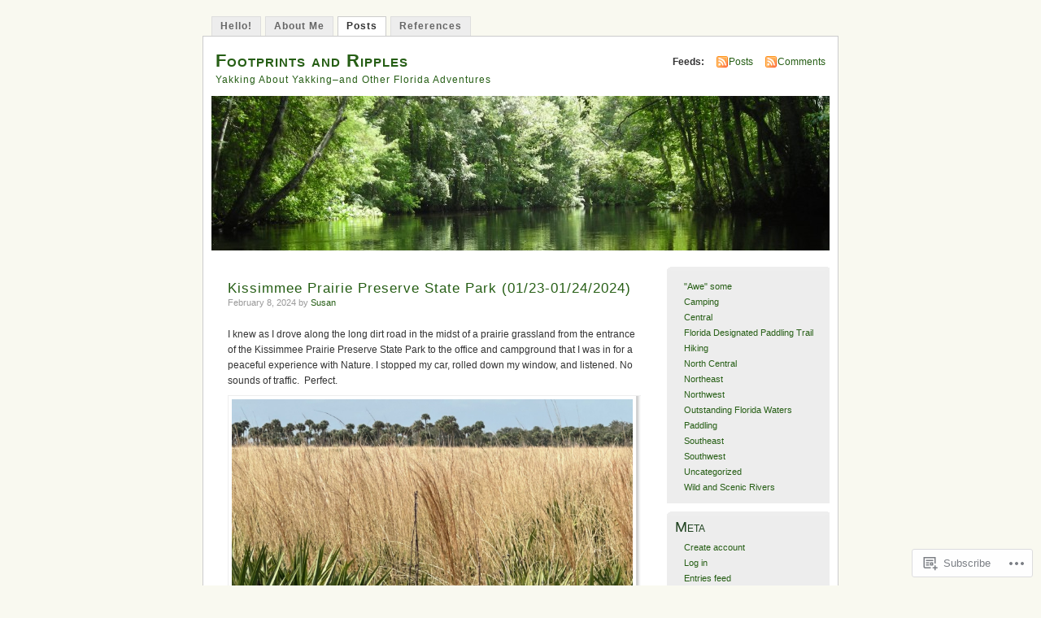

--- FILE ---
content_type: text/html; charset=UTF-8
request_url: https://footprintsandripples.com/posts/page/2/
body_size: 39907
content:
<!DOCTYPE html PUBLIC "-//W3C//DTD XHTML 1.0 Transitional//EN" "http://www.w3.org/TR/xhtml1/DTD/xhtml1-transitional.dtd">
<html xmlns="http://www.w3.org/1999/xhtml" lang="en">
<head profile="http://gmpg.org/xfn/11">
<meta http-equiv="Content-Type" content="text/html; charset=UTF-8" />
<title>Posts | Footprints and Ripples | Yakking About Yakking&#8211;and Other Florida Adventures | Page 2</title>
<link rel="pingback" href="https://footprintsandripples.com/xmlrpc.php" />
<meta name='robots' content='max-image-preview:large' />
<meta name="google-site-verification" content="owdPYZaU0dmUlgjpOqaa42G0acW0a4-50dCWEDUMkC0" />

<!-- Async WordPress.com Remote Login -->
<script id="wpcom_remote_login_js">
var wpcom_remote_login_extra_auth = '';
function wpcom_remote_login_remove_dom_node_id( element_id ) {
	var dom_node = document.getElementById( element_id );
	if ( dom_node ) { dom_node.parentNode.removeChild( dom_node ); }
}
function wpcom_remote_login_remove_dom_node_classes( class_name ) {
	var dom_nodes = document.querySelectorAll( '.' + class_name );
	for ( var i = 0; i < dom_nodes.length; i++ ) {
		dom_nodes[ i ].parentNode.removeChild( dom_nodes[ i ] );
	}
}
function wpcom_remote_login_final_cleanup() {
	wpcom_remote_login_remove_dom_node_classes( "wpcom_remote_login_msg" );
	wpcom_remote_login_remove_dom_node_id( "wpcom_remote_login_key" );
	wpcom_remote_login_remove_dom_node_id( "wpcom_remote_login_validate" );
	wpcom_remote_login_remove_dom_node_id( "wpcom_remote_login_js" );
	wpcom_remote_login_remove_dom_node_id( "wpcom_request_access_iframe" );
	wpcom_remote_login_remove_dom_node_id( "wpcom_request_access_styles" );
}

// Watch for messages back from the remote login
window.addEventListener( "message", function( e ) {
	if ( e.origin === "https://r-login.wordpress.com" ) {
		var data = {};
		try {
			data = JSON.parse( e.data );
		} catch( e ) {
			wpcom_remote_login_final_cleanup();
			return;
		}

		if ( data.msg === 'LOGIN' ) {
			// Clean up the login check iframe
			wpcom_remote_login_remove_dom_node_id( "wpcom_remote_login_key" );

			var id_regex = new RegExp( /^[0-9]+$/ );
			var token_regex = new RegExp( /^.*|.*|.*$/ );
			if (
				token_regex.test( data.token )
				&& id_regex.test( data.wpcomid )
			) {
				// We have everything we need to ask for a login
				var script = document.createElement( "script" );
				script.setAttribute( "id", "wpcom_remote_login_validate" );
				script.src = '/remote-login.php?wpcom_remote_login=validate'
					+ '&wpcomid=' + data.wpcomid
					+ '&token=' + encodeURIComponent( data.token )
					+ '&host=' + window.location.protocol
					+ '//' + window.location.hostname
					+ '&postid=1815'
					+ '&is_singular=';
				document.body.appendChild( script );
			}

			return;
		}

		// Safari ITP, not logged in, so redirect
		if ( data.msg === 'LOGIN-REDIRECT' ) {
			window.location = 'https://wordpress.com/log-in?redirect_to=' + window.location.href;
			return;
		}

		// Safari ITP, storage access failed, remove the request
		if ( data.msg === 'LOGIN-REMOVE' ) {
			var css_zap = 'html { -webkit-transition: margin-top 1s; transition: margin-top 1s; } /* 9001 */ html { margin-top: 0 !important; } * html body { margin-top: 0 !important; } @media screen and ( max-width: 782px ) { html { margin-top: 0 !important; } * html body { margin-top: 0 !important; } }';
			var style_zap = document.createElement( 'style' );
			style_zap.type = 'text/css';
			style_zap.appendChild( document.createTextNode( css_zap ) );
			document.body.appendChild( style_zap );

			var e = document.getElementById( 'wpcom_request_access_iframe' );
			e.parentNode.removeChild( e );

			document.cookie = 'wordpress_com_login_access=denied; path=/; max-age=31536000';

			return;
		}

		// Safari ITP
		if ( data.msg === 'REQUEST_ACCESS' ) {
			console.log( 'request access: safari' );

			// Check ITP iframe enable/disable knob
			if ( wpcom_remote_login_extra_auth !== 'safari_itp_iframe' ) {
				return;
			}

			// If we are in a "private window" there is no ITP.
			var private_window = false;
			try {
				var opendb = window.openDatabase( null, null, null, null );
			} catch( e ) {
				private_window = true;
			}

			if ( private_window ) {
				console.log( 'private window' );
				return;
			}

			var iframe = document.createElement( 'iframe' );
			iframe.id = 'wpcom_request_access_iframe';
			iframe.setAttribute( 'scrolling', 'no' );
			iframe.setAttribute( 'sandbox', 'allow-storage-access-by-user-activation allow-scripts allow-same-origin allow-top-navigation-by-user-activation' );
			iframe.src = 'https://r-login.wordpress.com/remote-login.php?wpcom_remote_login=request_access&origin=' + encodeURIComponent( data.origin ) + '&wpcomid=' + encodeURIComponent( data.wpcomid );

			var css = 'html { -webkit-transition: margin-top 1s; transition: margin-top 1s; } /* 9001 */ html { margin-top: 46px !important; } * html body { margin-top: 46px !important; } @media screen and ( max-width: 660px ) { html { margin-top: 71px !important; } * html body { margin-top: 71px !important; } #wpcom_request_access_iframe { display: block; height: 71px !important; } } #wpcom_request_access_iframe { border: 0px; height: 46px; position: fixed; top: 0; left: 0; width: 100%; min-width: 100%; z-index: 99999; background: #23282d; } ';

			var style = document.createElement( 'style' );
			style.type = 'text/css';
			style.id = 'wpcom_request_access_styles';
			style.appendChild( document.createTextNode( css ) );
			document.body.appendChild( style );

			document.body.appendChild( iframe );
		}

		if ( data.msg === 'DONE' ) {
			wpcom_remote_login_final_cleanup();
		}
	}
}, false );

// Inject the remote login iframe after the page has had a chance to load
// more critical resources
window.addEventListener( "DOMContentLoaded", function( e ) {
	var iframe = document.createElement( "iframe" );
	iframe.style.display = "none";
	iframe.setAttribute( "scrolling", "no" );
	iframe.setAttribute( "id", "wpcom_remote_login_key" );
	iframe.src = "https://r-login.wordpress.com/remote-login.php"
		+ "?wpcom_remote_login=key"
		+ "&origin=aHR0cHM6Ly9mb290cHJpbnRzYW5kcmlwcGxlcy5jb20%3D"
		+ "&wpcomid=14161492"
		+ "&time=" + Math.floor( Date.now() / 1000 );
	document.body.appendChild( iframe );
}, false );
</script>
<link rel='dns-prefetch' href='//s0.wp.com' />
<link rel="alternate" type="application/rss+xml" title="Footprints and Ripples &raquo; Feed" href="https://footprintsandripples.com/feed/" />
<link rel="alternate" type="application/rss+xml" title="Footprints and Ripples &raquo; Comments Feed" href="https://footprintsandripples.com/comments/feed/" />
	<script type="text/javascript">
		/* <![CDATA[ */
		function addLoadEvent(func) {
			var oldonload = window.onload;
			if (typeof window.onload != 'function') {
				window.onload = func;
			} else {
				window.onload = function () {
					oldonload();
					func();
				}
			}
		}
		/* ]]> */
	</script>
	<link crossorigin='anonymous' rel='stylesheet' id='all-css-0-1' href='/_static/??-eJx9jEkOwjAMAD9EsFhKxQHxFkgDuLGdCNtC/T0tKDfEcaSZgVcNsYglMWAPlfyOokCYk8KYrF5iDh9aR9UV/Nab+GVQF+AyOM0PlBsKWgoan4Wo8fRv1xywR+L5Uf0KjGoTlZKX8MynTd/ttv3xsO/GN8SLSWs=&cssminify=yes' type='text/css' media='all' />
<style id='wp-emoji-styles-inline-css'>

	img.wp-smiley, img.emoji {
		display: inline !important;
		border: none !important;
		box-shadow: none !important;
		height: 1em !important;
		width: 1em !important;
		margin: 0 0.07em !important;
		vertical-align: -0.1em !important;
		background: none !important;
		padding: 0 !important;
	}
/*# sourceURL=wp-emoji-styles-inline-css */
</style>
<link crossorigin='anonymous' rel='stylesheet' id='all-css-2-1' href='/wp-content/plugins/gutenberg-core/v22.4.2/build/styles/block-library/style.min.css?m=1769608164i&cssminify=yes' type='text/css' media='all' />
<style id='wp-block-library-inline-css'>
.has-text-align-justify {
	text-align:justify;
}
.has-text-align-justify{text-align:justify;}

/*# sourceURL=wp-block-library-inline-css */
</style><style id='wp-block-columns-inline-css'>
.wp-block-columns{box-sizing:border-box;display:flex;flex-wrap:wrap!important}@media (min-width:782px){.wp-block-columns{flex-wrap:nowrap!important}}.wp-block-columns{align-items:normal!important}.wp-block-columns.are-vertically-aligned-top{align-items:flex-start}.wp-block-columns.are-vertically-aligned-center{align-items:center}.wp-block-columns.are-vertically-aligned-bottom{align-items:flex-end}@media (max-width:781px){.wp-block-columns:not(.is-not-stacked-on-mobile)>.wp-block-column{flex-basis:100%!important}}@media (min-width:782px){.wp-block-columns:not(.is-not-stacked-on-mobile)>.wp-block-column{flex-basis:0;flex-grow:1}.wp-block-columns:not(.is-not-stacked-on-mobile)>.wp-block-column[style*=flex-basis]{flex-grow:0}}.wp-block-columns.is-not-stacked-on-mobile{flex-wrap:nowrap!important}.wp-block-columns.is-not-stacked-on-mobile>.wp-block-column{flex-basis:0;flex-grow:1}.wp-block-columns.is-not-stacked-on-mobile>.wp-block-column[style*=flex-basis]{flex-grow:0}:where(.wp-block-columns){margin-bottom:1.75em}:where(.wp-block-columns.has-background){padding:1.25em 2.375em}.wp-block-column{flex-grow:1;min-width:0;overflow-wrap:break-word;word-break:break-word}.wp-block-column.is-vertically-aligned-top{align-self:flex-start}.wp-block-column.is-vertically-aligned-center{align-self:center}.wp-block-column.is-vertically-aligned-bottom{align-self:flex-end}.wp-block-column.is-vertically-aligned-stretch{align-self:stretch}.wp-block-column.is-vertically-aligned-bottom,.wp-block-column.is-vertically-aligned-center,.wp-block-column.is-vertically-aligned-top{width:100%}
/*# sourceURL=https://s0.wp.com/wp-content/plugins/gutenberg-core/v22.4.2/build/styles/block-library/columns/style.min.css */
</style>
<style id='wp-block-group-inline-css'>
.wp-block-group{box-sizing:border-box}:where(.wp-block-group.wp-block-group-is-layout-constrained){position:relative}
/*# sourceURL=https://s0.wp.com/wp-content/plugins/gutenberg-core/v22.4.2/build/styles/block-library/group/style.min.css */
</style>
<style id='wp-block-table-inline-css'>
.wp-block-table{overflow-x:auto}.wp-block-table table{border-collapse:collapse;width:100%}.wp-block-table thead{border-bottom:3px solid}.wp-block-table tfoot{border-top:3px solid}.wp-block-table td,.wp-block-table th{border:1px solid;padding:.5em}.wp-block-table .has-fixed-layout{table-layout:fixed;width:100%}.wp-block-table .has-fixed-layout td,.wp-block-table .has-fixed-layout th{word-break:break-word}.wp-block-table.aligncenter,.wp-block-table.alignleft,.wp-block-table.alignright{display:table;width:auto}.wp-block-table.aligncenter td,.wp-block-table.aligncenter th,.wp-block-table.alignleft td,.wp-block-table.alignleft th,.wp-block-table.alignright td,.wp-block-table.alignright th{word-break:break-word}.wp-block-table .has-subtle-light-gray-background-color{background-color:#f3f4f5}.wp-block-table .has-subtle-pale-green-background-color{background-color:#e9fbe5}.wp-block-table .has-subtle-pale-blue-background-color{background-color:#e7f5fe}.wp-block-table .has-subtle-pale-pink-background-color{background-color:#fcf0ef}.wp-block-table.is-style-stripes{background-color:initial;border-collapse:inherit;border-spacing:0}.wp-block-table.is-style-stripes tbody tr:nth-child(odd){background-color:#f0f0f0}.wp-block-table.is-style-stripes.has-subtle-light-gray-background-color tbody tr:nth-child(odd){background-color:#f3f4f5}.wp-block-table.is-style-stripes.has-subtle-pale-green-background-color tbody tr:nth-child(odd){background-color:#e9fbe5}.wp-block-table.is-style-stripes.has-subtle-pale-blue-background-color tbody tr:nth-child(odd){background-color:#e7f5fe}.wp-block-table.is-style-stripes.has-subtle-pale-pink-background-color tbody tr:nth-child(odd){background-color:#fcf0ef}.wp-block-table.is-style-stripes td,.wp-block-table.is-style-stripes th{border-color:#0000}.wp-block-table.is-style-stripes{border-bottom:1px solid #f0f0f0}.wp-block-table .has-border-color td,.wp-block-table .has-border-color th,.wp-block-table .has-border-color tr,.wp-block-table .has-border-color>*{border-color:inherit}.wp-block-table table[style*=border-top-color] tr:first-child,.wp-block-table table[style*=border-top-color] tr:first-child td,.wp-block-table table[style*=border-top-color] tr:first-child th,.wp-block-table table[style*=border-top-color]>*,.wp-block-table table[style*=border-top-color]>* td,.wp-block-table table[style*=border-top-color]>* th{border-top-color:inherit}.wp-block-table table[style*=border-top-color] tr:not(:first-child){border-top-color:initial}.wp-block-table table[style*=border-right-color] td:last-child,.wp-block-table table[style*=border-right-color] th,.wp-block-table table[style*=border-right-color] tr,.wp-block-table table[style*=border-right-color]>*{border-right-color:inherit}.wp-block-table table[style*=border-bottom-color] tr:last-child,.wp-block-table table[style*=border-bottom-color] tr:last-child td,.wp-block-table table[style*=border-bottom-color] tr:last-child th,.wp-block-table table[style*=border-bottom-color]>*,.wp-block-table table[style*=border-bottom-color]>* td,.wp-block-table table[style*=border-bottom-color]>* th{border-bottom-color:inherit}.wp-block-table table[style*=border-bottom-color] tr:not(:last-child){border-bottom-color:initial}.wp-block-table table[style*=border-left-color] td:first-child,.wp-block-table table[style*=border-left-color] th,.wp-block-table table[style*=border-left-color] tr,.wp-block-table table[style*=border-left-color]>*{border-left-color:inherit}.wp-block-table table[style*=border-style] td,.wp-block-table table[style*=border-style] th,.wp-block-table table[style*=border-style] tr,.wp-block-table table[style*=border-style]>*{border-style:inherit}.wp-block-table table[style*=border-width] td,.wp-block-table table[style*=border-width] th,.wp-block-table table[style*=border-width] tr,.wp-block-table table[style*=border-width]>*{border-style:inherit;border-width:inherit}
/*# sourceURL=https://s0.wp.com/wp-content/plugins/gutenberg-core/v22.4.2/build/styles/block-library/table/style.min.css */
</style>
<style id='wp-block-categories-inline-css'>
.wp-block-categories{box-sizing:border-box}.wp-block-categories.alignleft{margin-right:2em}.wp-block-categories.alignright{margin-left:2em}.wp-block-categories.wp-block-categories-dropdown.aligncenter{text-align:center}.wp-block-categories .wp-block-categories__label:not(.screen-reader-text){display:block;width:100%}
/*# sourceURL=https://s0.wp.com/wp-content/plugins/gutenberg-core/v22.4.2/build/styles/block-library/categories/style.min.css */
</style>
<style id='wp-block-image-inline-css'>
.wp-block-image>a,.wp-block-image>figure>a{display:inline-block}.wp-block-image img{box-sizing:border-box;height:auto;max-width:100%;vertical-align:bottom}@media not (prefers-reduced-motion){.wp-block-image img.hide{visibility:hidden}.wp-block-image img.show{animation:show-content-image .4s}}.wp-block-image[style*=border-radius] img,.wp-block-image[style*=border-radius]>a{border-radius:inherit}.wp-block-image.has-custom-border img{box-sizing:border-box}.wp-block-image.aligncenter{text-align:center}.wp-block-image.alignfull>a,.wp-block-image.alignwide>a{width:100%}.wp-block-image.alignfull img,.wp-block-image.alignwide img{height:auto;width:100%}.wp-block-image .aligncenter,.wp-block-image .alignleft,.wp-block-image .alignright,.wp-block-image.aligncenter,.wp-block-image.alignleft,.wp-block-image.alignright{display:table}.wp-block-image .aligncenter>figcaption,.wp-block-image .alignleft>figcaption,.wp-block-image .alignright>figcaption,.wp-block-image.aligncenter>figcaption,.wp-block-image.alignleft>figcaption,.wp-block-image.alignright>figcaption{caption-side:bottom;display:table-caption}.wp-block-image .alignleft{float:left;margin:.5em 1em .5em 0}.wp-block-image .alignright{float:right;margin:.5em 0 .5em 1em}.wp-block-image .aligncenter{margin-left:auto;margin-right:auto}.wp-block-image :where(figcaption){margin-bottom:1em;margin-top:.5em}.wp-block-image.is-style-circle-mask img{border-radius:9999px}@supports ((-webkit-mask-image:none) or (mask-image:none)) or (-webkit-mask-image:none){.wp-block-image.is-style-circle-mask img{border-radius:0;-webkit-mask-image:url('data:image/svg+xml;utf8,<svg viewBox="0 0 100 100" xmlns="http://www.w3.org/2000/svg"><circle cx="50" cy="50" r="50"/></svg>');mask-image:url('data:image/svg+xml;utf8,<svg viewBox="0 0 100 100" xmlns="http://www.w3.org/2000/svg"><circle cx="50" cy="50" r="50"/></svg>');mask-mode:alpha;-webkit-mask-position:center;mask-position:center;-webkit-mask-repeat:no-repeat;mask-repeat:no-repeat;-webkit-mask-size:contain;mask-size:contain}}:root :where(.wp-block-image.is-style-rounded img,.wp-block-image .is-style-rounded img){border-radius:9999px}.wp-block-image figure{margin:0}.wp-lightbox-container{display:flex;flex-direction:column;position:relative}.wp-lightbox-container img{cursor:zoom-in}.wp-lightbox-container img:hover+button{opacity:1}.wp-lightbox-container button{align-items:center;backdrop-filter:blur(16px) saturate(180%);background-color:#5a5a5a40;border:none;border-radius:4px;cursor:zoom-in;display:flex;height:20px;justify-content:center;opacity:0;padding:0;position:absolute;right:16px;text-align:center;top:16px;width:20px;z-index:100}@media not (prefers-reduced-motion){.wp-lightbox-container button{transition:opacity .2s ease}}.wp-lightbox-container button:focus-visible{outline:3px auto #5a5a5a40;outline:3px auto -webkit-focus-ring-color;outline-offset:3px}.wp-lightbox-container button:hover{cursor:pointer;opacity:1}.wp-lightbox-container button:focus{opacity:1}.wp-lightbox-container button:focus,.wp-lightbox-container button:hover,.wp-lightbox-container button:not(:hover):not(:active):not(.has-background){background-color:#5a5a5a40;border:none}.wp-lightbox-overlay{box-sizing:border-box;cursor:zoom-out;height:100vh;left:0;overflow:hidden;position:fixed;top:0;visibility:hidden;width:100%;z-index:100000}.wp-lightbox-overlay .close-button{align-items:center;cursor:pointer;display:flex;justify-content:center;min-height:40px;min-width:40px;padding:0;position:absolute;right:calc(env(safe-area-inset-right) + 16px);top:calc(env(safe-area-inset-top) + 16px);z-index:5000000}.wp-lightbox-overlay .close-button:focus,.wp-lightbox-overlay .close-button:hover,.wp-lightbox-overlay .close-button:not(:hover):not(:active):not(.has-background){background:none;border:none}.wp-lightbox-overlay .lightbox-image-container{height:var(--wp--lightbox-container-height);left:50%;overflow:hidden;position:absolute;top:50%;transform:translate(-50%,-50%);transform-origin:top left;width:var(--wp--lightbox-container-width);z-index:9999999999}.wp-lightbox-overlay .wp-block-image{align-items:center;box-sizing:border-box;display:flex;height:100%;justify-content:center;margin:0;position:relative;transform-origin:0 0;width:100%;z-index:3000000}.wp-lightbox-overlay .wp-block-image img{height:var(--wp--lightbox-image-height);min-height:var(--wp--lightbox-image-height);min-width:var(--wp--lightbox-image-width);width:var(--wp--lightbox-image-width)}.wp-lightbox-overlay .wp-block-image figcaption{display:none}.wp-lightbox-overlay button{background:none;border:none}.wp-lightbox-overlay .scrim{background-color:#fff;height:100%;opacity:.9;position:absolute;width:100%;z-index:2000000}.wp-lightbox-overlay.active{visibility:visible}@media not (prefers-reduced-motion){.wp-lightbox-overlay.active{animation:turn-on-visibility .25s both}.wp-lightbox-overlay.active img{animation:turn-on-visibility .35s both}.wp-lightbox-overlay.show-closing-animation:not(.active){animation:turn-off-visibility .35s both}.wp-lightbox-overlay.show-closing-animation:not(.active) img{animation:turn-off-visibility .25s both}.wp-lightbox-overlay.zoom.active{animation:none;opacity:1;visibility:visible}.wp-lightbox-overlay.zoom.active .lightbox-image-container{animation:lightbox-zoom-in .4s}.wp-lightbox-overlay.zoom.active .lightbox-image-container img{animation:none}.wp-lightbox-overlay.zoom.active .scrim{animation:turn-on-visibility .4s forwards}.wp-lightbox-overlay.zoom.show-closing-animation:not(.active){animation:none}.wp-lightbox-overlay.zoom.show-closing-animation:not(.active) .lightbox-image-container{animation:lightbox-zoom-out .4s}.wp-lightbox-overlay.zoom.show-closing-animation:not(.active) .lightbox-image-container img{animation:none}.wp-lightbox-overlay.zoom.show-closing-animation:not(.active) .scrim{animation:turn-off-visibility .4s forwards}}@keyframes show-content-image{0%{visibility:hidden}99%{visibility:hidden}to{visibility:visible}}@keyframes turn-on-visibility{0%{opacity:0}to{opacity:1}}@keyframes turn-off-visibility{0%{opacity:1;visibility:visible}99%{opacity:0;visibility:visible}to{opacity:0;visibility:hidden}}@keyframes lightbox-zoom-in{0%{transform:translate(calc((-100vw + var(--wp--lightbox-scrollbar-width))/2 + var(--wp--lightbox-initial-left-position)),calc(-50vh + var(--wp--lightbox-initial-top-position))) scale(var(--wp--lightbox-scale))}to{transform:translate(-50%,-50%) scale(1)}}@keyframes lightbox-zoom-out{0%{transform:translate(-50%,-50%) scale(1);visibility:visible}99%{visibility:visible}to{transform:translate(calc((-100vw + var(--wp--lightbox-scrollbar-width))/2 + var(--wp--lightbox-initial-left-position)),calc(-50vh + var(--wp--lightbox-initial-top-position))) scale(var(--wp--lightbox-scale));visibility:hidden}}
/*# sourceURL=https://s0.wp.com/wp-content/plugins/gutenberg-core/v22.4.2/build/styles/block-library/image/style.min.css */
</style>
<style id='wp-block-paragraph-inline-css'>
.is-small-text{font-size:.875em}.is-regular-text{font-size:1em}.is-large-text{font-size:2.25em}.is-larger-text{font-size:3em}.has-drop-cap:not(:focus):first-letter{float:left;font-size:8.4em;font-style:normal;font-weight:100;line-height:.68;margin:.05em .1em 0 0;text-transform:uppercase}body.rtl .has-drop-cap:not(:focus):first-letter{float:none;margin-left:.1em}p.has-drop-cap.has-background{overflow:hidden}:root :where(p.has-background){padding:1.25em 2.375em}:where(p.has-text-color:not(.has-link-color)) a{color:inherit}p.has-text-align-left[style*="writing-mode:vertical-lr"],p.has-text-align-right[style*="writing-mode:vertical-rl"]{rotate:180deg}
/*# sourceURL=https://s0.wp.com/wp-content/plugins/gutenberg-core/v22.4.2/build/styles/block-library/paragraph/style.min.css */
</style>
<style id='global-styles-inline-css'>
:root{--wp--preset--aspect-ratio--square: 1;--wp--preset--aspect-ratio--4-3: 4/3;--wp--preset--aspect-ratio--3-4: 3/4;--wp--preset--aspect-ratio--3-2: 3/2;--wp--preset--aspect-ratio--2-3: 2/3;--wp--preset--aspect-ratio--16-9: 16/9;--wp--preset--aspect-ratio--9-16: 9/16;--wp--preset--color--black: #000000;--wp--preset--color--cyan-bluish-gray: #abb8c3;--wp--preset--color--white: #ffffff;--wp--preset--color--pale-pink: #f78da7;--wp--preset--color--vivid-red: #cf2e2e;--wp--preset--color--luminous-vivid-orange: #ff6900;--wp--preset--color--luminous-vivid-amber: #fcb900;--wp--preset--color--light-green-cyan: #7bdcb5;--wp--preset--color--vivid-green-cyan: #00d084;--wp--preset--color--pale-cyan-blue: #8ed1fc;--wp--preset--color--vivid-cyan-blue: #0693e3;--wp--preset--color--vivid-purple: #9b51e0;--wp--preset--gradient--vivid-cyan-blue-to-vivid-purple: linear-gradient(135deg,rgb(6,147,227) 0%,rgb(155,81,224) 100%);--wp--preset--gradient--light-green-cyan-to-vivid-green-cyan: linear-gradient(135deg,rgb(122,220,180) 0%,rgb(0,208,130) 100%);--wp--preset--gradient--luminous-vivid-amber-to-luminous-vivid-orange: linear-gradient(135deg,rgb(252,185,0) 0%,rgb(255,105,0) 100%);--wp--preset--gradient--luminous-vivid-orange-to-vivid-red: linear-gradient(135deg,rgb(255,105,0) 0%,rgb(207,46,46) 100%);--wp--preset--gradient--very-light-gray-to-cyan-bluish-gray: linear-gradient(135deg,rgb(238,238,238) 0%,rgb(169,184,195) 100%);--wp--preset--gradient--cool-to-warm-spectrum: linear-gradient(135deg,rgb(74,234,220) 0%,rgb(151,120,209) 20%,rgb(207,42,186) 40%,rgb(238,44,130) 60%,rgb(251,105,98) 80%,rgb(254,248,76) 100%);--wp--preset--gradient--blush-light-purple: linear-gradient(135deg,rgb(255,206,236) 0%,rgb(152,150,240) 100%);--wp--preset--gradient--blush-bordeaux: linear-gradient(135deg,rgb(254,205,165) 0%,rgb(254,45,45) 50%,rgb(107,0,62) 100%);--wp--preset--gradient--luminous-dusk: linear-gradient(135deg,rgb(255,203,112) 0%,rgb(199,81,192) 50%,rgb(65,88,208) 100%);--wp--preset--gradient--pale-ocean: linear-gradient(135deg,rgb(255,245,203) 0%,rgb(182,227,212) 50%,rgb(51,167,181) 100%);--wp--preset--gradient--electric-grass: linear-gradient(135deg,rgb(202,248,128) 0%,rgb(113,206,126) 100%);--wp--preset--gradient--midnight: linear-gradient(135deg,rgb(2,3,129) 0%,rgb(40,116,252) 100%);--wp--preset--font-size--small: 13px;--wp--preset--font-size--medium: 20px;--wp--preset--font-size--large: 36px;--wp--preset--font-size--x-large: 42px;--wp--preset--font-family--albert-sans: 'Albert Sans', sans-serif;--wp--preset--font-family--alegreya: Alegreya, serif;--wp--preset--font-family--arvo: Arvo, serif;--wp--preset--font-family--bodoni-moda: 'Bodoni Moda', serif;--wp--preset--font-family--bricolage-grotesque: 'Bricolage Grotesque', sans-serif;--wp--preset--font-family--cabin: Cabin, sans-serif;--wp--preset--font-family--chivo: Chivo, sans-serif;--wp--preset--font-family--commissioner: Commissioner, sans-serif;--wp--preset--font-family--cormorant: Cormorant, serif;--wp--preset--font-family--courier-prime: 'Courier Prime', monospace;--wp--preset--font-family--crimson-pro: 'Crimson Pro', serif;--wp--preset--font-family--dm-mono: 'DM Mono', monospace;--wp--preset--font-family--dm-sans: 'DM Sans', sans-serif;--wp--preset--font-family--dm-serif-display: 'DM Serif Display', serif;--wp--preset--font-family--domine: Domine, serif;--wp--preset--font-family--eb-garamond: 'EB Garamond', serif;--wp--preset--font-family--epilogue: Epilogue, sans-serif;--wp--preset--font-family--fahkwang: Fahkwang, sans-serif;--wp--preset--font-family--figtree: Figtree, sans-serif;--wp--preset--font-family--fira-sans: 'Fira Sans', sans-serif;--wp--preset--font-family--fjalla-one: 'Fjalla One', sans-serif;--wp--preset--font-family--fraunces: Fraunces, serif;--wp--preset--font-family--gabarito: Gabarito, system-ui;--wp--preset--font-family--ibm-plex-mono: 'IBM Plex Mono', monospace;--wp--preset--font-family--ibm-plex-sans: 'IBM Plex Sans', sans-serif;--wp--preset--font-family--ibarra-real-nova: 'Ibarra Real Nova', serif;--wp--preset--font-family--instrument-serif: 'Instrument Serif', serif;--wp--preset--font-family--inter: Inter, sans-serif;--wp--preset--font-family--josefin-sans: 'Josefin Sans', sans-serif;--wp--preset--font-family--jost: Jost, sans-serif;--wp--preset--font-family--libre-baskerville: 'Libre Baskerville', serif;--wp--preset--font-family--libre-franklin: 'Libre Franklin', sans-serif;--wp--preset--font-family--literata: Literata, serif;--wp--preset--font-family--lora: Lora, serif;--wp--preset--font-family--merriweather: Merriweather, serif;--wp--preset--font-family--montserrat: Montserrat, sans-serif;--wp--preset--font-family--newsreader: Newsreader, serif;--wp--preset--font-family--noto-sans-mono: 'Noto Sans Mono', sans-serif;--wp--preset--font-family--nunito: Nunito, sans-serif;--wp--preset--font-family--open-sans: 'Open Sans', sans-serif;--wp--preset--font-family--overpass: Overpass, sans-serif;--wp--preset--font-family--pt-serif: 'PT Serif', serif;--wp--preset--font-family--petrona: Petrona, serif;--wp--preset--font-family--piazzolla: Piazzolla, serif;--wp--preset--font-family--playfair-display: 'Playfair Display', serif;--wp--preset--font-family--plus-jakarta-sans: 'Plus Jakarta Sans', sans-serif;--wp--preset--font-family--poppins: Poppins, sans-serif;--wp--preset--font-family--raleway: Raleway, sans-serif;--wp--preset--font-family--roboto: Roboto, sans-serif;--wp--preset--font-family--roboto-slab: 'Roboto Slab', serif;--wp--preset--font-family--rubik: Rubik, sans-serif;--wp--preset--font-family--rufina: Rufina, serif;--wp--preset--font-family--sora: Sora, sans-serif;--wp--preset--font-family--source-sans-3: 'Source Sans 3', sans-serif;--wp--preset--font-family--source-serif-4: 'Source Serif 4', serif;--wp--preset--font-family--space-mono: 'Space Mono', monospace;--wp--preset--font-family--syne: Syne, sans-serif;--wp--preset--font-family--texturina: Texturina, serif;--wp--preset--font-family--urbanist: Urbanist, sans-serif;--wp--preset--font-family--work-sans: 'Work Sans', sans-serif;--wp--preset--spacing--20: 0.44rem;--wp--preset--spacing--30: 0.67rem;--wp--preset--spacing--40: 1rem;--wp--preset--spacing--50: 1.5rem;--wp--preset--spacing--60: 2.25rem;--wp--preset--spacing--70: 3.38rem;--wp--preset--spacing--80: 5.06rem;--wp--preset--shadow--natural: 6px 6px 9px rgba(0, 0, 0, 0.2);--wp--preset--shadow--deep: 12px 12px 50px rgba(0, 0, 0, 0.4);--wp--preset--shadow--sharp: 6px 6px 0px rgba(0, 0, 0, 0.2);--wp--preset--shadow--outlined: 6px 6px 0px -3px rgb(255, 255, 255), 6px 6px rgb(0, 0, 0);--wp--preset--shadow--crisp: 6px 6px 0px rgb(0, 0, 0);}:where(body) { margin: 0; }:where(.is-layout-flex){gap: 0.5em;}:where(.is-layout-grid){gap: 0.5em;}body .is-layout-flex{display: flex;}.is-layout-flex{flex-wrap: wrap;align-items: center;}.is-layout-flex > :is(*, div){margin: 0;}body .is-layout-grid{display: grid;}.is-layout-grid > :is(*, div){margin: 0;}body{padding-top: 0px;padding-right: 0px;padding-bottom: 0px;padding-left: 0px;}:root :where(.wp-element-button, .wp-block-button__link){background-color: #32373c;border-width: 0;color: #fff;font-family: inherit;font-size: inherit;font-style: inherit;font-weight: inherit;letter-spacing: inherit;line-height: inherit;padding-top: calc(0.667em + 2px);padding-right: calc(1.333em + 2px);padding-bottom: calc(0.667em + 2px);padding-left: calc(1.333em + 2px);text-decoration: none;text-transform: inherit;}.has-black-color{color: var(--wp--preset--color--black) !important;}.has-cyan-bluish-gray-color{color: var(--wp--preset--color--cyan-bluish-gray) !important;}.has-white-color{color: var(--wp--preset--color--white) !important;}.has-pale-pink-color{color: var(--wp--preset--color--pale-pink) !important;}.has-vivid-red-color{color: var(--wp--preset--color--vivid-red) !important;}.has-luminous-vivid-orange-color{color: var(--wp--preset--color--luminous-vivid-orange) !important;}.has-luminous-vivid-amber-color{color: var(--wp--preset--color--luminous-vivid-amber) !important;}.has-light-green-cyan-color{color: var(--wp--preset--color--light-green-cyan) !important;}.has-vivid-green-cyan-color{color: var(--wp--preset--color--vivid-green-cyan) !important;}.has-pale-cyan-blue-color{color: var(--wp--preset--color--pale-cyan-blue) !important;}.has-vivid-cyan-blue-color{color: var(--wp--preset--color--vivid-cyan-blue) !important;}.has-vivid-purple-color{color: var(--wp--preset--color--vivid-purple) !important;}.has-black-background-color{background-color: var(--wp--preset--color--black) !important;}.has-cyan-bluish-gray-background-color{background-color: var(--wp--preset--color--cyan-bluish-gray) !important;}.has-white-background-color{background-color: var(--wp--preset--color--white) !important;}.has-pale-pink-background-color{background-color: var(--wp--preset--color--pale-pink) !important;}.has-vivid-red-background-color{background-color: var(--wp--preset--color--vivid-red) !important;}.has-luminous-vivid-orange-background-color{background-color: var(--wp--preset--color--luminous-vivid-orange) !important;}.has-luminous-vivid-amber-background-color{background-color: var(--wp--preset--color--luminous-vivid-amber) !important;}.has-light-green-cyan-background-color{background-color: var(--wp--preset--color--light-green-cyan) !important;}.has-vivid-green-cyan-background-color{background-color: var(--wp--preset--color--vivid-green-cyan) !important;}.has-pale-cyan-blue-background-color{background-color: var(--wp--preset--color--pale-cyan-blue) !important;}.has-vivid-cyan-blue-background-color{background-color: var(--wp--preset--color--vivid-cyan-blue) !important;}.has-vivid-purple-background-color{background-color: var(--wp--preset--color--vivid-purple) !important;}.has-black-border-color{border-color: var(--wp--preset--color--black) !important;}.has-cyan-bluish-gray-border-color{border-color: var(--wp--preset--color--cyan-bluish-gray) !important;}.has-white-border-color{border-color: var(--wp--preset--color--white) !important;}.has-pale-pink-border-color{border-color: var(--wp--preset--color--pale-pink) !important;}.has-vivid-red-border-color{border-color: var(--wp--preset--color--vivid-red) !important;}.has-luminous-vivid-orange-border-color{border-color: var(--wp--preset--color--luminous-vivid-orange) !important;}.has-luminous-vivid-amber-border-color{border-color: var(--wp--preset--color--luminous-vivid-amber) !important;}.has-light-green-cyan-border-color{border-color: var(--wp--preset--color--light-green-cyan) !important;}.has-vivid-green-cyan-border-color{border-color: var(--wp--preset--color--vivid-green-cyan) !important;}.has-pale-cyan-blue-border-color{border-color: var(--wp--preset--color--pale-cyan-blue) !important;}.has-vivid-cyan-blue-border-color{border-color: var(--wp--preset--color--vivid-cyan-blue) !important;}.has-vivid-purple-border-color{border-color: var(--wp--preset--color--vivid-purple) !important;}.has-vivid-cyan-blue-to-vivid-purple-gradient-background{background: var(--wp--preset--gradient--vivid-cyan-blue-to-vivid-purple) !important;}.has-light-green-cyan-to-vivid-green-cyan-gradient-background{background: var(--wp--preset--gradient--light-green-cyan-to-vivid-green-cyan) !important;}.has-luminous-vivid-amber-to-luminous-vivid-orange-gradient-background{background: var(--wp--preset--gradient--luminous-vivid-amber-to-luminous-vivid-orange) !important;}.has-luminous-vivid-orange-to-vivid-red-gradient-background{background: var(--wp--preset--gradient--luminous-vivid-orange-to-vivid-red) !important;}.has-very-light-gray-to-cyan-bluish-gray-gradient-background{background: var(--wp--preset--gradient--very-light-gray-to-cyan-bluish-gray) !important;}.has-cool-to-warm-spectrum-gradient-background{background: var(--wp--preset--gradient--cool-to-warm-spectrum) !important;}.has-blush-light-purple-gradient-background{background: var(--wp--preset--gradient--blush-light-purple) !important;}.has-blush-bordeaux-gradient-background{background: var(--wp--preset--gradient--blush-bordeaux) !important;}.has-luminous-dusk-gradient-background{background: var(--wp--preset--gradient--luminous-dusk) !important;}.has-pale-ocean-gradient-background{background: var(--wp--preset--gradient--pale-ocean) !important;}.has-electric-grass-gradient-background{background: var(--wp--preset--gradient--electric-grass) !important;}.has-midnight-gradient-background{background: var(--wp--preset--gradient--midnight) !important;}.has-small-font-size{font-size: var(--wp--preset--font-size--small) !important;}.has-medium-font-size{font-size: var(--wp--preset--font-size--medium) !important;}.has-large-font-size{font-size: var(--wp--preset--font-size--large) !important;}.has-x-large-font-size{font-size: var(--wp--preset--font-size--x-large) !important;}.has-albert-sans-font-family{font-family: var(--wp--preset--font-family--albert-sans) !important;}.has-alegreya-font-family{font-family: var(--wp--preset--font-family--alegreya) !important;}.has-arvo-font-family{font-family: var(--wp--preset--font-family--arvo) !important;}.has-bodoni-moda-font-family{font-family: var(--wp--preset--font-family--bodoni-moda) !important;}.has-bricolage-grotesque-font-family{font-family: var(--wp--preset--font-family--bricolage-grotesque) !important;}.has-cabin-font-family{font-family: var(--wp--preset--font-family--cabin) !important;}.has-chivo-font-family{font-family: var(--wp--preset--font-family--chivo) !important;}.has-commissioner-font-family{font-family: var(--wp--preset--font-family--commissioner) !important;}.has-cormorant-font-family{font-family: var(--wp--preset--font-family--cormorant) !important;}.has-courier-prime-font-family{font-family: var(--wp--preset--font-family--courier-prime) !important;}.has-crimson-pro-font-family{font-family: var(--wp--preset--font-family--crimson-pro) !important;}.has-dm-mono-font-family{font-family: var(--wp--preset--font-family--dm-mono) !important;}.has-dm-sans-font-family{font-family: var(--wp--preset--font-family--dm-sans) !important;}.has-dm-serif-display-font-family{font-family: var(--wp--preset--font-family--dm-serif-display) !important;}.has-domine-font-family{font-family: var(--wp--preset--font-family--domine) !important;}.has-eb-garamond-font-family{font-family: var(--wp--preset--font-family--eb-garamond) !important;}.has-epilogue-font-family{font-family: var(--wp--preset--font-family--epilogue) !important;}.has-fahkwang-font-family{font-family: var(--wp--preset--font-family--fahkwang) !important;}.has-figtree-font-family{font-family: var(--wp--preset--font-family--figtree) !important;}.has-fira-sans-font-family{font-family: var(--wp--preset--font-family--fira-sans) !important;}.has-fjalla-one-font-family{font-family: var(--wp--preset--font-family--fjalla-one) !important;}.has-fraunces-font-family{font-family: var(--wp--preset--font-family--fraunces) !important;}.has-gabarito-font-family{font-family: var(--wp--preset--font-family--gabarito) !important;}.has-ibm-plex-mono-font-family{font-family: var(--wp--preset--font-family--ibm-plex-mono) !important;}.has-ibm-plex-sans-font-family{font-family: var(--wp--preset--font-family--ibm-plex-sans) !important;}.has-ibarra-real-nova-font-family{font-family: var(--wp--preset--font-family--ibarra-real-nova) !important;}.has-instrument-serif-font-family{font-family: var(--wp--preset--font-family--instrument-serif) !important;}.has-inter-font-family{font-family: var(--wp--preset--font-family--inter) !important;}.has-josefin-sans-font-family{font-family: var(--wp--preset--font-family--josefin-sans) !important;}.has-jost-font-family{font-family: var(--wp--preset--font-family--jost) !important;}.has-libre-baskerville-font-family{font-family: var(--wp--preset--font-family--libre-baskerville) !important;}.has-libre-franklin-font-family{font-family: var(--wp--preset--font-family--libre-franklin) !important;}.has-literata-font-family{font-family: var(--wp--preset--font-family--literata) !important;}.has-lora-font-family{font-family: var(--wp--preset--font-family--lora) !important;}.has-merriweather-font-family{font-family: var(--wp--preset--font-family--merriweather) !important;}.has-montserrat-font-family{font-family: var(--wp--preset--font-family--montserrat) !important;}.has-newsreader-font-family{font-family: var(--wp--preset--font-family--newsreader) !important;}.has-noto-sans-mono-font-family{font-family: var(--wp--preset--font-family--noto-sans-mono) !important;}.has-nunito-font-family{font-family: var(--wp--preset--font-family--nunito) !important;}.has-open-sans-font-family{font-family: var(--wp--preset--font-family--open-sans) !important;}.has-overpass-font-family{font-family: var(--wp--preset--font-family--overpass) !important;}.has-pt-serif-font-family{font-family: var(--wp--preset--font-family--pt-serif) !important;}.has-petrona-font-family{font-family: var(--wp--preset--font-family--petrona) !important;}.has-piazzolla-font-family{font-family: var(--wp--preset--font-family--piazzolla) !important;}.has-playfair-display-font-family{font-family: var(--wp--preset--font-family--playfair-display) !important;}.has-plus-jakarta-sans-font-family{font-family: var(--wp--preset--font-family--plus-jakarta-sans) !important;}.has-poppins-font-family{font-family: var(--wp--preset--font-family--poppins) !important;}.has-raleway-font-family{font-family: var(--wp--preset--font-family--raleway) !important;}.has-roboto-font-family{font-family: var(--wp--preset--font-family--roboto) !important;}.has-roboto-slab-font-family{font-family: var(--wp--preset--font-family--roboto-slab) !important;}.has-rubik-font-family{font-family: var(--wp--preset--font-family--rubik) !important;}.has-rufina-font-family{font-family: var(--wp--preset--font-family--rufina) !important;}.has-sora-font-family{font-family: var(--wp--preset--font-family--sora) !important;}.has-source-sans-3-font-family{font-family: var(--wp--preset--font-family--source-sans-3) !important;}.has-source-serif-4-font-family{font-family: var(--wp--preset--font-family--source-serif-4) !important;}.has-space-mono-font-family{font-family: var(--wp--preset--font-family--space-mono) !important;}.has-syne-font-family{font-family: var(--wp--preset--font-family--syne) !important;}.has-texturina-font-family{font-family: var(--wp--preset--font-family--texturina) !important;}.has-urbanist-font-family{font-family: var(--wp--preset--font-family--urbanist) !important;}.has-work-sans-font-family{font-family: var(--wp--preset--font-family--work-sans) !important;}
:where(.wp-block-columns.is-layout-flex){gap: 2em;}:where(.wp-block-columns.is-layout-grid){gap: 2em;}
/*# sourceURL=global-styles-inline-css */
</style>
<style id='core-block-supports-inline-css'>
.wp-container-core-columns-is-layout-9d6595d7{flex-wrap:nowrap;}
/*# sourceURL=core-block-supports-inline-css */
</style>

<style id='classic-theme-styles-inline-css'>
.wp-block-button__link{background-color:#32373c;border-radius:9999px;box-shadow:none;color:#fff;font-size:1.125em;padding:calc(.667em + 2px) calc(1.333em + 2px);text-decoration:none}.wp-block-file__button{background:#32373c;color:#fff}.wp-block-accordion-heading{margin:0}.wp-block-accordion-heading__toggle{background-color:inherit!important;color:inherit!important}.wp-block-accordion-heading__toggle:not(:focus-visible){outline:none}.wp-block-accordion-heading__toggle:focus,.wp-block-accordion-heading__toggle:hover{background-color:inherit!important;border:none;box-shadow:none;color:inherit;padding:var(--wp--preset--spacing--20,1em) 0;text-decoration:none}.wp-block-accordion-heading__toggle:focus-visible{outline:auto;outline-offset:0}
/*# sourceURL=/wp-content/plugins/gutenberg-core/v22.4.2/build/styles/block-library/classic.min.css */
</style>
<link crossorigin='anonymous' rel='stylesheet' id='all-css-4-1' href='/_static/??-eJyFj90KwjAMhV/ILNQNnRfis+wnzmrTlqZz+PZmCDoR5k3IOZwvnOAUoQs+k88Y3ThYL9iF1oXuJrgtTF0YEMvRESS6FxX2VvI7AZIfjopOZIOLQzzC51Yi9Tk2eU4w9bYhR6yxNWyKykDbxkQioJPtyJAvCsoP97Ixji2ynRuFcMO/zRLpD4OuA2pqIdeggQLo5022wX8JOLvGphk98dHsK7M7lGVZX5+GWoKz&cssminify=yes' type='text/css' media='all' />
<link crossorigin='anonymous' rel='stylesheet' id='print-css-5-1' href='/wp-content/mu-plugins/global-print/global-print.css?m=1465851035i&cssminify=yes' type='text/css' media='print' />
<style id='jetpack-global-styles-frontend-style-inline-css'>
:root { --font-headings: unset; --font-base: unset; --font-headings-default: -apple-system,BlinkMacSystemFont,"Segoe UI",Roboto,Oxygen-Sans,Ubuntu,Cantarell,"Helvetica Neue",sans-serif; --font-base-default: -apple-system,BlinkMacSystemFont,"Segoe UI",Roboto,Oxygen-Sans,Ubuntu,Cantarell,"Helvetica Neue",sans-serif;}
/*# sourceURL=jetpack-global-styles-frontend-style-inline-css */
</style>
<link crossorigin='anonymous' rel='stylesheet' id='all-css-8-1' href='/_static/??-eJyNjcsKAjEMRX/IGtQZBxfip0hMS9sxTYppGfx7H7gRN+7ugcs5sFRHKi1Ig9Jd5R6zGMyhVaTrh8G6QFHfORhYwlvw6P39PbPENZmt4G/ROQuBKWVkxxrVvuBH1lIoz2waILJekF+HUzlupnG3nQ77YZwfuRJIaQ==&cssminify=yes' type='text/css' media='all' />
<script type="text/javascript" id="wpcom-actionbar-placeholder-js-extra">
/* <![CDATA[ */
var actionbardata = {"siteID":"14161492","postID":"0","siteURL":"https://footprintsandripples.com","xhrURL":"https://footprintsandripples.com/wp-admin/admin-ajax.php","nonce":"568a300120","isLoggedIn":"","statusMessage":"","subsEmailDefault":"instantly","proxyScriptUrl":"https://s0.wp.com/wp-content/js/wpcom-proxy-request.js?m=1513050504i&amp;ver=20211021","i18n":{"followedText":"New posts from this site will now appear in your \u003Ca href=\"https://wordpress.com/reader\"\u003EReader\u003C/a\u003E","foldBar":"Collapse this bar","unfoldBar":"Expand this bar","shortLinkCopied":"Shortlink copied to clipboard."}};
//# sourceURL=wpcom-actionbar-placeholder-js-extra
/* ]]> */
</script>
<script type="text/javascript" id="jetpack-mu-wpcom-settings-js-before">
/* <![CDATA[ */
var JETPACK_MU_WPCOM_SETTINGS = {"assetsUrl":"https://s0.wp.com/wp-content/mu-plugins/jetpack-mu-wpcom-plugin/sun/jetpack_vendor/automattic/jetpack-mu-wpcom/src/build/"};
//# sourceURL=jetpack-mu-wpcom-settings-js-before
/* ]]> */
</script>
<script crossorigin='anonymous' type='text/javascript'  src='/wp-content/js/rlt-proxy.js?m=1720530689i'></script>
<script type="text/javascript" id="rlt-proxy-js-after">
/* <![CDATA[ */
	rltInitialize( {"token":null,"iframeOrigins":["https:\/\/widgets.wp.com"]} );
//# sourceURL=rlt-proxy-js-after
/* ]]> */
</script>
<link rel="EditURI" type="application/rsd+xml" title="RSD" href="https://kayakingcaldwell.wordpress.com/xmlrpc.php?rsd" />
<meta name="generator" content="WordPress.com" />

<!-- Jetpack Open Graph Tags -->
<meta property="og:type" content="website" />
<meta property="og:title" content="Footprints and Ripples" />
<meta property="og:description" content="Yakking About Yakking--and Other Florida Adventures" />
<meta property="og:url" content="https://footprintsandripples.com/posts/" />
<meta property="og:site_name" content="Footprints and Ripples" />
<meta property="og:image" content="https://s0.wp.com/i/blank.jpg?m=1383295312i" />
<meta property="og:image:width" content="200" />
<meta property="og:image:height" content="200" />
<meta property="og:image:alt" content="" />
<meta property="og:locale" content="en_US" />
<meta name="twitter:creator" content="@10002Smc" />
<meta name="twitter:site" content="@10002Smc" />

<!-- End Jetpack Open Graph Tags -->
<link rel="shortcut icon" type="image/x-icon" href="https://s0.wp.com/i/favicon.ico?m=1713425267i" sizes="16x16 24x24 32x32 48x48" />
<link rel="icon" type="image/x-icon" href="https://s0.wp.com/i/favicon.ico?m=1713425267i" sizes="16x16 24x24 32x32 48x48" />
<link rel="apple-touch-icon" href="https://s0.wp.com/i/webclip.png?m=1713868326i" />
<link rel='openid.server' href='https://footprintsandripples.com/?openidserver=1' />
<link rel='openid.delegate' href='https://footprintsandripples.com/' />
<link rel="search" type="application/opensearchdescription+xml" href="https://footprintsandripples.com/osd.xml" title="Footprints and Ripples" />
<link rel="search" type="application/opensearchdescription+xml" href="https://s1.wp.com/opensearch.xml" title="WordPress.com" />
		<style id="wpcom-hotfix-masterbar-style">
			@media screen and (min-width: 783px) {
				#wpadminbar .quicklinks li#wp-admin-bar-my-account.with-avatar > a img {
					margin-top: 5px;
				}
			}
		</style>
				<style type="text/css">
			.recentcomments a {
				display: inline !important;
				padding: 0 !important;
				margin: 0 !important;
			}

			table.recentcommentsavatartop img.avatar, table.recentcommentsavatarend img.avatar {
				border: 0px;
				margin: 0;
			}

			table.recentcommentsavatartop a, table.recentcommentsavatarend a {
				border: 0px !important;
				background-color: transparent !important;
			}

			td.recentcommentsavatarend, td.recentcommentsavatartop {
				padding: 0px 0px 1px 0px;
				margin: 0px;
			}

			td.recentcommentstextend {
				border: none !important;
				padding: 0px 0px 2px 10px;
			}

			.rtl td.recentcommentstextend {
				padding: 0px 10px 2px 0px;
			}

			td.recentcommentstexttop {
				border: none;
				padding: 0px 0px 0px 10px;
			}

			.rtl td.recentcommentstexttop {
				padding: 0px 10px 0px 0px;
			}
		</style>
		<meta name="description" content="Yakking About Yakking--and Other Florida Adventures" />
<style type="text/css">
			#header h1 a,
		#header h2 {
			color: #265E15 !important;
		}
				#headerimage {
			background: url('https://footprintsandripples.com/wp-content/uploads/2010/07/cropped-ocklawaha-river-006.jpg') no-repeat;
			height: 200px;
		}
	</style>
<link crossorigin='anonymous' rel='stylesheet' id='all-css-0-3' href='/_static/??-eJydzNEKwjAMheEXsoapc+xCfBSpWRjd0rQ0DWNvL8LmpYiX/+HwwZIdJqkkFaK5zDYGUZioZo/z1qAm8AiC8OSEs4IuIVM5ouoBfgZiGoxJAX1JpsSfzz786dXANLjRM1NZv9Xbv8db07XnU9dfL+30AlHOX2M=&cssminify=yes' type='text/css' media='all' />
</head>
<body id="section-index" class="blog paged paged-2 wp-theme-pubmistylook customizer-styles-applied jetpack-reblog-enabled">


<div id="navigation" class="clearfix">
	<div class="menu"><ul id="menu-menu-1" class="menu"><li id="menu-item-1101" class="menu-item menu-item-type-post_type menu-item-object-page menu-item-home menu-item-1101"><a href="https://footprintsandripples.com/">Hello!</a></li>
<li id="menu-item-988" class="menu-item menu-item-type-post_type menu-item-object-page menu-item-988"><a href="https://footprintsandripples.com/about/">About Me</a></li>
<li id="menu-item-1295" class="menu-item menu-item-type-post_type menu-item-object-page current-menu-item page_item page-item-1290 current_page_item current_page_parent menu-item-1295"><a href="https://footprintsandripples.com/posts/" aria-current="page">Posts</a></li>
<li id="menu-item-1080" class="menu-item menu-item-type-post_type menu-item-object-page menu-item-1080"><a href="https://footprintsandripples.com/references-what-would-i-have-done-without-these/">References</a></li>
</ul></div></div><!-- end id:navigation -->

<div id="container">

<div id="header">
<h1><a href="https://footprintsandripples.com/" title="Footprints and Ripples">Footprints and Ripples</a></h1>
<h2>Yakking About Yakking&#8211;and Other Florida Adventures</h2>
</div><!-- end id:header -->


	
		<div id="feedarea">
	<dl>
		<dt><strong>Feeds:</strong></dt>

			<dd><a href="https://footprintsandripples.com/feed/">Posts</a></dd>
	
			<dd><a href="https://footprintsandripples.com/comments/feed/">Comments</a></dd>
		</dl>
	</div><!-- end id:feedarea -->
	
	<div id="headerimage">
</div><!-- end id:headerimage -->

<div id="content">
<div id="content-main">
					<div class="post-1815 post type-post status-publish format-standard hentry category-camping category-central category-hiking tag-camping tag-floridahiking tag-floridanature tag-floridaprairies tag-floridastateparks tag-floridasunsets tag-hiking tag-nature tag-outdoors tag-womenwhocamp tag-womenwhohike" id="post-1815">
				<div class="posttitle">
			<h2><a href="https://footprintsandripples.com/2024/02/08/kissimmee-prairie-preserve-state-park-01-23-01-24-2024/" rel="bookmark">Kissimmee Prairie Preserve State Park (01/23-01/24/2024)</a></h2>
				<p class="postmetadata">February 8, 2024 by <a href="https://footprintsandripples.com/author/footprintsandripples/" title="Posts by Susan">Susan</a>  </p>
				</div>

				<div class="entry">
					
<p class="wp-block-paragraph">I knew as I drove along the long dirt road in the midst of a prairie grassland from the entrance of the Kissimmee Prairie Preserve State Park to the office and campground that I was in for a peaceful experience with Nature. I stopped my car, rolled down my window, and listened. No sounds of traffic.  Perfect.</p>



<figure class="wp-block-image size-large"><a href="https://footprintsandripples.com/wp-content/uploads/2024/02/img_9679-2375165969-e1707067829156.jpg"><img data-attachment-id="1817" data-permalink="https://footprintsandripples.com/2024/02/08/kissimmee-prairie-preserve-state-park-01-23-01-24-2024/img_9679/" data-orig-file="https://footprintsandripples.com/wp-content/uploads/2024/02/img_9679-2375165969-e1707067829156.jpg" data-orig-size="1746,982" data-comments-opened="1" data-image-meta="{&quot;aperture&quot;:&quot;0&quot;,&quot;credit&quot;:&quot;&quot;,&quot;camera&quot;:&quot;&quot;,&quot;caption&quot;:&quot;&quot;,&quot;created_timestamp&quot;:&quot;0&quot;,&quot;copyright&quot;:&quot;&quot;,&quot;focal_length&quot;:&quot;0&quot;,&quot;iso&quot;:&quot;0&quot;,&quot;shutter_speed&quot;:&quot;0&quot;,&quot;title&quot;:&quot;&quot;,&quot;orientation&quot;:&quot;0&quot;}" data-image-title="img_9679" data-image-description="" data-image-caption="&lt;p&gt;Where the Prairie Meets the Hammock&lt;/p&gt;
" data-medium-file="https://footprintsandripples.com/wp-content/uploads/2024/02/img_9679-2375165969-e1707067829156.jpg?w=300" data-large-file="https://footprintsandripples.com/wp-content/uploads/2024/02/img_9679-2375165969-e1707067829156.jpg?w=500" width="1746" height="982" src="https://footprintsandripples.com/wp-content/uploads/2024/02/img_9679-2375165969-e1707067829156.jpg" alt="" class="wp-image-1817" srcset="https://footprintsandripples.com/wp-content/uploads/2024/02/img_9679-2375165969-e1707067829156.jpg 1746w, https://footprintsandripples.com/wp-content/uploads/2024/02/img_9679-2375165969-e1707067829156.jpg?w=150&amp;h=84 150w, https://footprintsandripples.com/wp-content/uploads/2024/02/img_9679-2375165969-e1707067829156.jpg?w=300&amp;h=169 300w, https://footprintsandripples.com/wp-content/uploads/2024/02/img_9679-2375165969-e1707067829156.jpg?w=768&amp;h=432 768w, https://footprintsandripples.com/wp-content/uploads/2024/02/img_9679-2375165969-e1707067829156.jpg?w=1024&amp;h=576 1024w, https://footprintsandripples.com/wp-content/uploads/2024/02/img_9679-2375165969-e1707067829156.jpg?w=1440&amp;h=810 1440w" sizes="(max-width: 1746px) 100vw, 1746px" /></a><figcaption class="wp-element-caption">Where the Prairie Meets the Hammock</figcaption></figure>



<p class="wp-block-paragraph">I arrived on Tuesday with a last minute reservation I was able to grab for just one night. My first stop was the park office where I checked in and checked out trails with a volunteer. My campground, the family campground, had only twenty sites, with several that looked out to the prairie. How beautiful!</p>



<p class="wp-block-paragraph">After setting up my tent, I started on the Prairie Loop Trail—a recommendation for an afternoon hike from the park volunteer. This trail, about 4.5 miles, was surrounded by live oak covered with moss, saw palmetto, wax myrtle, and tall prairie grasses blowing in the breeze. I returned to the office area a couple hours later to see deer and wild turkeys grazing in the tall grasses.</p>



<figure class="wp-block-image size-large"><a href="https://footprintsandripples.com/wp-content/uploads/2024/02/img_9740-3735136577-e1707067914539.jpg"><img data-attachment-id="1819" data-permalink="https://footprintsandripples.com/2024/02/08/kissimmee-prairie-preserve-state-park-01-23-01-24-2024/img_9740/" data-orig-file="https://footprintsandripples.com/wp-content/uploads/2024/02/img_9740-3735136577-e1707067914539.jpg" data-orig-size="2016,1134" data-comments-opened="1" data-image-meta="{&quot;aperture&quot;:&quot;0&quot;,&quot;credit&quot;:&quot;&quot;,&quot;camera&quot;:&quot;&quot;,&quot;caption&quot;:&quot;&quot;,&quot;created_timestamp&quot;:&quot;0&quot;,&quot;copyright&quot;:&quot;&quot;,&quot;focal_length&quot;:&quot;0&quot;,&quot;iso&quot;:&quot;0&quot;,&quot;shutter_speed&quot;:&quot;0&quot;,&quot;title&quot;:&quot;&quot;,&quot;orientation&quot;:&quot;0&quot;}" data-image-title="img_9740" data-image-description="" data-image-caption="&lt;p&gt;Sunrise on the Prairie&lt;/p&gt;
" data-medium-file="https://footprintsandripples.com/wp-content/uploads/2024/02/img_9740-3735136577-e1707067914539.jpg?w=300" data-large-file="https://footprintsandripples.com/wp-content/uploads/2024/02/img_9740-3735136577-e1707067914539.jpg?w=500" width="2016" height="1134" src="https://footprintsandripples.com/wp-content/uploads/2024/02/img_9740-3735136577-e1707067914539.jpg" alt="" class="wp-image-1819" srcset="https://footprintsandripples.com/wp-content/uploads/2024/02/img_9740-3735136577-e1707067914539.jpg 2016w, https://footprintsandripples.com/wp-content/uploads/2024/02/img_9740-3735136577-e1707067914539.jpg?w=150&amp;h=84 150w, https://footprintsandripples.com/wp-content/uploads/2024/02/img_9740-3735136577-e1707067914539.jpg?w=300&amp;h=169 300w, https://footprintsandripples.com/wp-content/uploads/2024/02/img_9740-3735136577-e1707067914539.jpg?w=768&amp;h=432 768w, https://footprintsandripples.com/wp-content/uploads/2024/02/img_9740-3735136577-e1707067914539.jpg?w=1024&amp;h=576 1024w, https://footprintsandripples.com/wp-content/uploads/2024/02/img_9740-3735136577-e1707067914539.jpg?w=1440&amp;h=810 1440w" sizes="(max-width: 2016px) 100vw, 2016px" /></a><figcaption class="wp-element-caption">Sunrise on the Prairie</figcaption></figure>



<p class="wp-block-paragraph">Evening in the campground was quiet and friendly. In need of a shower, I walked to the bathhouse, and was surprised to see how dark the campground had become when I stepped back out. I had looked forward to some fabulous star gazing, but unfortunately, the clouds kept the stars away. Once I snuggled into my sleeping bag, the nearly full moon appeared and lit up my tent. At 2:00 in the morning, I took a brief stroll through the campground, happy to see the stars had finally made it to the party. At 6:30, I rose to see the sunrise, nearly running into a deer on my way to my viewing spot. I watched as beautiful shades of red, orange, and yellow painted the sky while birds sang their morning songs.</p>



<p class="wp-block-paragraph">Before leaving on day two, I hiked through the Hammock Trail to the Kilpatrick Prairie Trail and back—about six miles (another recommendation from a park staff member). Such beautiful prairies! With no one on the trail, I enjoyed the peace and serenity that Nature offered. There were some wet areas on the trail, but they were easy to walk around. I passed a couple deer on the side of the trail—no fear, they hardly moved. On my return through the hammock, a small white boar scurried away.</p>



<figure class="wp-block-image size-large"><a href="https://footprintsandripples.com/wp-content/uploads/2024/02/img_9760-3969371075-e1707067974822.jpg"><img data-attachment-id="1821" data-permalink="https://footprintsandripples.com/2024/02/08/kissimmee-prairie-preserve-state-park-01-23-01-24-2024/img_9760/" data-orig-file="https://footprintsandripples.com/wp-content/uploads/2024/02/img_9760-3969371075-e1707067974822.jpg" data-orig-size="2016,1134" data-comments-opened="1" data-image-meta="{&quot;aperture&quot;:&quot;0&quot;,&quot;credit&quot;:&quot;&quot;,&quot;camera&quot;:&quot;&quot;,&quot;caption&quot;:&quot;&quot;,&quot;created_timestamp&quot;:&quot;0&quot;,&quot;copyright&quot;:&quot;&quot;,&quot;focal_length&quot;:&quot;0&quot;,&quot;iso&quot;:&quot;0&quot;,&quot;shutter_speed&quot;:&quot;0&quot;,&quot;title&quot;:&quot;&quot;,&quot;orientation&quot;:&quot;0&quot;}" data-image-title="img_9760" data-image-description="" data-image-caption="&lt;p&gt;Mother Nature Paints a Beautiful Picture&lt;/p&gt;
" data-medium-file="https://footprintsandripples.com/wp-content/uploads/2024/02/img_9760-3969371075-e1707067974822.jpg?w=300" data-large-file="https://footprintsandripples.com/wp-content/uploads/2024/02/img_9760-3969371075-e1707067974822.jpg?w=500" width="2016" height="1134" src="https://footprintsandripples.com/wp-content/uploads/2024/02/img_9760-3969371075-e1707067974822.jpg" alt="" class="wp-image-1821" srcset="https://footprintsandripples.com/wp-content/uploads/2024/02/img_9760-3969371075-e1707067974822.jpg 2016w, https://footprintsandripples.com/wp-content/uploads/2024/02/img_9760-3969371075-e1707067974822.jpg?w=150&amp;h=84 150w, https://footprintsandripples.com/wp-content/uploads/2024/02/img_9760-3969371075-e1707067974822.jpg?w=300&amp;h=169 300w, https://footprintsandripples.com/wp-content/uploads/2024/02/img_9760-3969371075-e1707067974822.jpg?w=768&amp;h=432 768w, https://footprintsandripples.com/wp-content/uploads/2024/02/img_9760-3969371075-e1707067974822.jpg?w=1024&amp;h=576 1024w, https://footprintsandripples.com/wp-content/uploads/2024/02/img_9760-3969371075-e1707067974822.jpg?w=1440&amp;h=810 1440w" sizes="(max-width: 2016px) 100vw, 2016px" /></a><figcaption class="wp-element-caption">Mother Nature Paints a Beautiful Picture</figcaption></figure>



<p class="wp-block-paragraph"> My goal for this trip was to test out my new tent and stove and make certain I could keep a fire going. I made progress! I’ll work on the fire on my next trip. 🙂</p>



<p class="wp-block-paragraph">(Kissimmee Prairie Preserve State Park. 33104 NW 192nd Ave, Okeechobee, FL 34972. (863) 462-5360. Website: <a href="https://www.floridastateparks.org/parks-and-trails/kissimmee-prairie-preserve-state-park" rel="nofollow">https://www.floridastateparks.org/parks-and-trails/kissimmee-prairie-preserve-state-park</a>).</p>
<div id="jp-post-flair" class="sharedaddy sd-like-enabled sd-sharing-enabled"><div class="sharedaddy sd-sharing-enabled"><div class="robots-nocontent sd-block sd-social sd-social-icon-text sd-sharing"><h3 class="sd-title">Share this:</h3><div class="sd-content"><ul><li class="share-facebook"><a rel="nofollow noopener noreferrer"
				data-shared="sharing-facebook-1815"
				class="share-facebook sd-button share-icon"
				href="https://footprintsandripples.com/2024/02/08/kissimmee-prairie-preserve-state-park-01-23-01-24-2024/?share=facebook"
				target="_blank"
				aria-labelledby="sharing-facebook-1815"
				>
				<span id="sharing-facebook-1815" hidden>Share on Facebook (Opens in new window)</span>
				<span>Facebook</span>
			</a></li><li class="share-linkedin"><a rel="nofollow noopener noreferrer"
				data-shared="sharing-linkedin-1815"
				class="share-linkedin sd-button share-icon"
				href="https://footprintsandripples.com/2024/02/08/kissimmee-prairie-preserve-state-park-01-23-01-24-2024/?share=linkedin"
				target="_blank"
				aria-labelledby="sharing-linkedin-1815"
				>
				<span id="sharing-linkedin-1815" hidden>Share on LinkedIn (Opens in new window)</span>
				<span>LinkedIn</span>
			</a></li><li class="share-twitter"><a rel="nofollow noopener noreferrer"
				data-shared="sharing-twitter-1815"
				class="share-twitter sd-button share-icon"
				href="https://footprintsandripples.com/2024/02/08/kissimmee-prairie-preserve-state-park-01-23-01-24-2024/?share=twitter"
				target="_blank"
				aria-labelledby="sharing-twitter-1815"
				>
				<span id="sharing-twitter-1815" hidden>Share on X (Opens in new window)</span>
				<span>X</span>
			</a></li><li class="share-tumblr"><a rel="nofollow noopener noreferrer"
				data-shared="sharing-tumblr-1815"
				class="share-tumblr sd-button share-icon"
				href="https://footprintsandripples.com/2024/02/08/kissimmee-prairie-preserve-state-park-01-23-01-24-2024/?share=tumblr"
				target="_blank"
				aria-labelledby="sharing-tumblr-1815"
				>
				<span id="sharing-tumblr-1815" hidden>Share on Tumblr (Opens in new window)</span>
				<span>Tumblr</span>
			</a></li><li class="share-pinterest"><a rel="nofollow noopener noreferrer"
				data-shared="sharing-pinterest-1815"
				class="share-pinterest sd-button share-icon"
				href="https://footprintsandripples.com/2024/02/08/kissimmee-prairie-preserve-state-park-01-23-01-24-2024/?share=pinterest"
				target="_blank"
				aria-labelledby="sharing-pinterest-1815"
				>
				<span id="sharing-pinterest-1815" hidden>Share on Pinterest (Opens in new window)</span>
				<span>Pinterest</span>
			</a></li><li class="share-email"><a rel="nofollow noopener noreferrer"
				data-shared="sharing-email-1815"
				class="share-email sd-button share-icon"
				href="mailto:?subject=%5BShared%20Post%5D%20Kissimmee%20Prairie%20Preserve%20State%20Park%20%2801%2F23-01%2F24%2F2024%29&#038;body=https%3A%2F%2Ffootprintsandripples.com%2F2024%2F02%2F08%2Fkissimmee-prairie-preserve-state-park-01-23-01-24-2024%2F&#038;share=email"
				target="_blank"
				aria-labelledby="sharing-email-1815"
				data-email-share-error-title="Do you have email set up?" data-email-share-error-text="If you&#039;re having problems sharing via email, you might not have email set up for your browser. You may need to create a new email yourself." data-email-share-nonce="1d423b9d39" data-email-share-track-url="https://footprintsandripples.com/2024/02/08/kissimmee-prairie-preserve-state-park-01-23-01-24-2024/?share=email">
				<span id="sharing-email-1815" hidden>Email a link to a friend (Opens in new window)</span>
				<span>Email</span>
			</a></li><li class="share-print"><a rel="nofollow noopener noreferrer"
				data-shared="sharing-print-1815"
				class="share-print sd-button share-icon"
				href="https://footprintsandripples.com/2024/02/08/kissimmee-prairie-preserve-state-park-01-23-01-24-2024/?share=print"
				target="_blank"
				aria-labelledby="sharing-print-1815"
				>
				<span id="sharing-print-1815" hidden>Print (Opens in new window)</span>
				<span>Print</span>
			</a></li><li class="share-end"></li></ul></div></div></div><div class='sharedaddy sd-block sd-like jetpack-likes-widget-wrapper jetpack-likes-widget-unloaded' id='like-post-wrapper-14161492-1815-697ed6862a2d2' data-src='//widgets.wp.com/likes/index.html?ver=20260201#blog_id=14161492&amp;post_id=1815&amp;origin=kayakingcaldwell.wordpress.com&amp;obj_id=14161492-1815-697ed6862a2d2&amp;domain=footprintsandripples.com' data-name='like-post-frame-14161492-1815-697ed6862a2d2' data-title='Like or Reblog'><div class='likes-widget-placeholder post-likes-widget-placeholder' style='height: 55px;'><span class='button'><span>Like</span></span> <span class='loading'>Loading...</span></div><span class='sd-text-color'></span><a class='sd-link-color'></a></div></div>									</div>

				<p class="post-info">
					Posted in <a href="https://footprintsandripples.com/category/camping/" rel="category tag">Camping</a>, <a href="https://footprintsandripples.com/category/paddling/location/central/" rel="category tag">Central</a>, <a href="https://footprintsandripples.com/category/hiking/" rel="category tag">Hiking</a> | Tagged <a href="https://footprintsandripples.com/tag/camping/" rel="tag">Camping</a>, <a href="https://footprintsandripples.com/tag/floridahiking/" rel="tag">FloridaHiking</a>, <a href="https://footprintsandripples.com/tag/floridanature/" rel="tag">FloridaNature</a>, <a href="https://footprintsandripples.com/tag/floridaprairies/" rel="tag">floridaprairies</a>, <a href="https://footprintsandripples.com/tag/floridastateparks/" rel="tag">FloridaStateParks</a>, <a href="https://footprintsandripples.com/tag/floridasunsets/" rel="tag">floridasunsets</a>, <a href="https://footprintsandripples.com/tag/hiking/" rel="tag">Hiking</a>, <a href="https://footprintsandripples.com/tag/nature/" rel="tag">nature</a>, <a href="https://footprintsandripples.com/tag/outdoors/" rel="tag">outdoors</a>, <a href="https://footprintsandripples.com/tag/womenwhocamp/" rel="tag">womenwhocamp</a>, <a href="https://footprintsandripples.com/tag/womenwhohike/" rel="tag">womenwhohike</a> | 											<a href="https://footprintsandripples.com/2024/02/08/kissimmee-prairie-preserve-state-park-01-23-01-24-2024/#respond">Leave a Comment &#187;</a>									</p>
							</div>
					<div class="post-1808 post type-post status-publish format-standard hentry category-hiking category-southeast tag-adventure tag-floridahikers tag-floridahiking tag-floridanature tag-floridastateparks tag-floridatrails tag-hiking tag-jonathandickinsonstatepark tag-lovingretirement tag-nature tag-outdoors tag-whiteloop tag-womenwhohike" id="post-1808">
				<div class="posttitle">
			<h2><a href="https://footprintsandripples.com/2024/02/06/jonathan-dickinson-state-park-white-loop-01-10-2024/" rel="bookmark">Jonathan Dickinson State Park&#8211;White Loop&nbsp;(01/10/2024)</a></h2>
				<p class="postmetadata">February 6, 2024 by <a href="https://footprintsandripples.com/author/footprintsandripples/" title="Posts by Susan">Susan</a>  </p>
				</div>

				<div class="entry">
					
<p class="wp-block-paragraph">Jonathan Dickinson State Park is my “go to” park, when I don’t have time to travel far. I returned to JD State Park to hike the 7.5 mile White Loop for my third state park in the new year. This is where I had spied the Florida Panther the previous New Year’s Day, and I hoped to see one again.</p>



<figure class="wp-block-image size-large"><a href="https://footprintsandripples.com/wp-content/uploads/2024/01/img_9599-290962374-e1706574430832.jpg"><img data-attachment-id="1810" data-permalink="https://footprintsandripples.com/2024/02/06/jonathan-dickinson-state-park-white-loop-01-10-2024/img_9599/" data-orig-file="https://footprintsandripples.com/wp-content/uploads/2024/01/img_9599-290962374-e1706574430832.jpg" data-orig-size="1900,1068" data-comments-opened="1" data-image-meta="{&quot;aperture&quot;:&quot;0&quot;,&quot;credit&quot;:&quot;&quot;,&quot;camera&quot;:&quot;&quot;,&quot;caption&quot;:&quot;&quot;,&quot;created_timestamp&quot;:&quot;0&quot;,&quot;copyright&quot;:&quot;&quot;,&quot;focal_length&quot;:&quot;0&quot;,&quot;iso&quot;:&quot;0&quot;,&quot;shutter_speed&quot;:&quot;0&quot;,&quot;title&quot;:&quot;&quot;,&quot;orientation&quot;:&quot;0&quot;}" data-image-title="img_9599" data-image-description="" data-image-caption="&lt;p&gt;Saw Palmetto Among the Pines&lt;/p&gt;
" data-medium-file="https://footprintsandripples.com/wp-content/uploads/2024/01/img_9599-290962374-e1706574430832.jpg?w=300" data-large-file="https://footprintsandripples.com/wp-content/uploads/2024/01/img_9599-290962374-e1706574430832.jpg?w=500" loading="lazy" width="1900" height="1068" src="https://footprintsandripples.com/wp-content/uploads/2024/01/img_9599-290962374-e1706574430832.jpg" alt="" class="wp-image-1810" srcset="https://footprintsandripples.com/wp-content/uploads/2024/01/img_9599-290962374-e1706574430832.jpg 1900w, https://footprintsandripples.com/wp-content/uploads/2024/01/img_9599-290962374-e1706574430832.jpg?w=150&amp;h=84 150w, https://footprintsandripples.com/wp-content/uploads/2024/01/img_9599-290962374-e1706574430832.jpg?w=300&amp;h=169 300w, https://footprintsandripples.com/wp-content/uploads/2024/01/img_9599-290962374-e1706574430832.jpg?w=768&amp;h=432 768w, https://footprintsandripples.com/wp-content/uploads/2024/01/img_9599-290962374-e1706574430832.jpg?w=1024&amp;h=576 1024w, https://footprintsandripples.com/wp-content/uploads/2024/01/img_9599-290962374-e1706574430832.jpg?w=1440&amp;h=809 1440w" sizes="(max-width: 1900px) 100vw, 1900px" /></a><figcaption class="wp-element-caption">Saw Palmetto Among the Pines</figcaption></figure>



<p class="wp-block-paragraph">I began my hike in a clockwise direction and made the same mistake I did the first time I hiked it. About one mile in, after going over the little bridge and around the water, I became overconfident being on the service road and missed the right turn onto a smaller trail. My AllTrails app gave me a “heads up” that I was off trail about a block later.</p>



<p class="wp-block-paragraph">Sixty-five degrees with a slight breeze! Perfect hiking weather. For the remainder of the trail, I came upon water from time to time, but never to the point where it flowed into my shoes. I was thrilled to see they had built small boardwalks around the deeper water.</p>



<p class="wp-block-paragraph">I love that this trail has a couple of rest spots with benches. The first is about 3.5 miles into the trail. I passed only a couple of hikers heading in the opposite direction as I, and I saw one hiker come off the OTL Trail in the distance (This distraction may have caused my missed trail.).</p>



<figure class="wp-block-image size-large"><a href="https://footprintsandripples.com/wp-content/uploads/2024/01/img_9615-3531523004-e1706574701362.jpg"><img data-attachment-id="1812" data-permalink="https://footprintsandripples.com/2024/02/06/jonathan-dickinson-state-park-white-loop-01-10-2024/img_9615/" data-orig-file="https://footprintsandripples.com/wp-content/uploads/2024/01/img_9615-3531523004-e1706574701362.jpg" data-orig-size="1462,822" data-comments-opened="1" data-image-meta="{&quot;aperture&quot;:&quot;0&quot;,&quot;credit&quot;:&quot;&quot;,&quot;camera&quot;:&quot;&quot;,&quot;caption&quot;:&quot;&quot;,&quot;created_timestamp&quot;:&quot;0&quot;,&quot;copyright&quot;:&quot;&quot;,&quot;focal_length&quot;:&quot;0&quot;,&quot;iso&quot;:&quot;0&quot;,&quot;shutter_speed&quot;:&quot;0&quot;,&quot;title&quot;:&quot;&quot;,&quot;orientation&quot;:&quot;0&quot;}" data-image-title="img_9615" data-image-description="" data-image-caption="&lt;p&gt;Loggerhead Shrike to Keep Me Company&lt;/p&gt;
" data-medium-file="https://footprintsandripples.com/wp-content/uploads/2024/01/img_9615-3531523004-e1706574701362.jpg?w=300" data-large-file="https://footprintsandripples.com/wp-content/uploads/2024/01/img_9615-3531523004-e1706574701362.jpg?w=500" loading="lazy" width="1462" height="822" src="https://footprintsandripples.com/wp-content/uploads/2024/01/img_9615-3531523004-e1706574701362.jpg" alt="" class="wp-image-1812" srcset="https://footprintsandripples.com/wp-content/uploads/2024/01/img_9615-3531523004-e1706574701362.jpg 1462w, https://footprintsandripples.com/wp-content/uploads/2024/01/img_9615-3531523004-e1706574701362.jpg?w=150&amp;h=84 150w, https://footprintsandripples.com/wp-content/uploads/2024/01/img_9615-3531523004-e1706574701362.jpg?w=300&amp;h=169 300w, https://footprintsandripples.com/wp-content/uploads/2024/01/img_9615-3531523004-e1706574701362.jpg?w=768&amp;h=432 768w, https://footprintsandripples.com/wp-content/uploads/2024/01/img_9615-3531523004-e1706574701362.jpg?w=1024&amp;h=576 1024w, https://footprintsandripples.com/wp-content/uploads/2024/01/img_9615-3531523004-e1706574701362.jpg?w=1440&amp;h=810 1440w" sizes="(max-width: 1462px) 100vw, 1462px" /></a><figcaption class="wp-element-caption">Loggerhead Shrike to Keep Me Company</figcaption></figure>



<p class="wp-block-paragraph">The moist sand from a recent rain made for easy track identification—wild boar, raccoon, and then some I could not identify. The trail had very little boar activity until the last mile.</p>



<p class="wp-block-paragraph">Only the birds kept me company—loggerhead shrike, red-shouldered hawk, yellow-rumped warbler. Alas, no panther to be seen.</p>



<p class="wp-block-paragraph">Although there is next to no shade on this trail, it’s always a great trail to hike.</p>
<div id="jp-post-flair" class="sharedaddy sd-like-enabled sd-sharing-enabled"><div class="sharedaddy sd-sharing-enabled"><div class="robots-nocontent sd-block sd-social sd-social-icon-text sd-sharing"><h3 class="sd-title">Share this:</h3><div class="sd-content"><ul><li class="share-facebook"><a rel="nofollow noopener noreferrer"
				data-shared="sharing-facebook-1808"
				class="share-facebook sd-button share-icon"
				href="https://footprintsandripples.com/2024/02/06/jonathan-dickinson-state-park-white-loop-01-10-2024/?share=facebook"
				target="_blank"
				aria-labelledby="sharing-facebook-1808"
				>
				<span id="sharing-facebook-1808" hidden>Share on Facebook (Opens in new window)</span>
				<span>Facebook</span>
			</a></li><li class="share-linkedin"><a rel="nofollow noopener noreferrer"
				data-shared="sharing-linkedin-1808"
				class="share-linkedin sd-button share-icon"
				href="https://footprintsandripples.com/2024/02/06/jonathan-dickinson-state-park-white-loop-01-10-2024/?share=linkedin"
				target="_blank"
				aria-labelledby="sharing-linkedin-1808"
				>
				<span id="sharing-linkedin-1808" hidden>Share on LinkedIn (Opens in new window)</span>
				<span>LinkedIn</span>
			</a></li><li class="share-twitter"><a rel="nofollow noopener noreferrer"
				data-shared="sharing-twitter-1808"
				class="share-twitter sd-button share-icon"
				href="https://footprintsandripples.com/2024/02/06/jonathan-dickinson-state-park-white-loop-01-10-2024/?share=twitter"
				target="_blank"
				aria-labelledby="sharing-twitter-1808"
				>
				<span id="sharing-twitter-1808" hidden>Share on X (Opens in new window)</span>
				<span>X</span>
			</a></li><li class="share-tumblr"><a rel="nofollow noopener noreferrer"
				data-shared="sharing-tumblr-1808"
				class="share-tumblr sd-button share-icon"
				href="https://footprintsandripples.com/2024/02/06/jonathan-dickinson-state-park-white-loop-01-10-2024/?share=tumblr"
				target="_blank"
				aria-labelledby="sharing-tumblr-1808"
				>
				<span id="sharing-tumblr-1808" hidden>Share on Tumblr (Opens in new window)</span>
				<span>Tumblr</span>
			</a></li><li class="share-pinterest"><a rel="nofollow noopener noreferrer"
				data-shared="sharing-pinterest-1808"
				class="share-pinterest sd-button share-icon"
				href="https://footprintsandripples.com/2024/02/06/jonathan-dickinson-state-park-white-loop-01-10-2024/?share=pinterest"
				target="_blank"
				aria-labelledby="sharing-pinterest-1808"
				>
				<span id="sharing-pinterest-1808" hidden>Share on Pinterest (Opens in new window)</span>
				<span>Pinterest</span>
			</a></li><li class="share-email"><a rel="nofollow noopener noreferrer"
				data-shared="sharing-email-1808"
				class="share-email sd-button share-icon"
				href="mailto:?subject=%5BShared%20Post%5D%20Jonathan%20Dickinson%20State%20Park--White%20Loop%20%2801%2F10%2F2024%29&#038;body=https%3A%2F%2Ffootprintsandripples.com%2F2024%2F02%2F06%2Fjonathan-dickinson-state-park-white-loop-01-10-2024%2F&#038;share=email"
				target="_blank"
				aria-labelledby="sharing-email-1808"
				data-email-share-error-title="Do you have email set up?" data-email-share-error-text="If you&#039;re having problems sharing via email, you might not have email set up for your browser. You may need to create a new email yourself." data-email-share-nonce="fb7c5e6cf8" data-email-share-track-url="https://footprintsandripples.com/2024/02/06/jonathan-dickinson-state-park-white-loop-01-10-2024/?share=email">
				<span id="sharing-email-1808" hidden>Email a link to a friend (Opens in new window)</span>
				<span>Email</span>
			</a></li><li class="share-print"><a rel="nofollow noopener noreferrer"
				data-shared="sharing-print-1808"
				class="share-print sd-button share-icon"
				href="https://footprintsandripples.com/2024/02/06/jonathan-dickinson-state-park-white-loop-01-10-2024/?share=print"
				target="_blank"
				aria-labelledby="sharing-print-1808"
				>
				<span id="sharing-print-1808" hidden>Print (Opens in new window)</span>
				<span>Print</span>
			</a></li><li class="share-end"></li></ul></div></div></div><div class='sharedaddy sd-block sd-like jetpack-likes-widget-wrapper jetpack-likes-widget-unloaded' id='like-post-wrapper-14161492-1808-697ed6862d7ab' data-src='//widgets.wp.com/likes/index.html?ver=20260201#blog_id=14161492&amp;post_id=1808&amp;origin=kayakingcaldwell.wordpress.com&amp;obj_id=14161492-1808-697ed6862d7ab&amp;domain=footprintsandripples.com' data-name='like-post-frame-14161492-1808-697ed6862d7ab' data-title='Like or Reblog'><div class='likes-widget-placeholder post-likes-widget-placeholder' style='height: 55px;'><span class='button'><span>Like</span></span> <span class='loading'>Loading...</span></div><span class='sd-text-color'></span><a class='sd-link-color'></a></div></div>									</div>

				<p class="post-info">
					Posted in <a href="https://footprintsandripples.com/category/hiking/" rel="category tag">Hiking</a>, <a href="https://footprintsandripples.com/category/paddling/location/southeast/" rel="category tag">Southeast</a> | Tagged <a href="https://footprintsandripples.com/tag/adventure/" rel="tag">adventure</a>, <a href="https://footprintsandripples.com/tag/floridahikers/" rel="tag">FloridaHikers</a>, <a href="https://footprintsandripples.com/tag/floridahiking/" rel="tag">FloridaHiking</a>, <a href="https://footprintsandripples.com/tag/floridanature/" rel="tag">FloridaNature</a>, <a href="https://footprintsandripples.com/tag/floridastateparks/" rel="tag">FloridaStateParks</a>, <a href="https://footprintsandripples.com/tag/floridatrails/" rel="tag">floridatrails</a>, <a href="https://footprintsandripples.com/tag/hiking/" rel="tag">Hiking</a>, <a href="https://footprintsandripples.com/tag/jonathandickinsonstatepark/" rel="tag">JonathanDickinsonStatePark</a>, <a href="https://footprintsandripples.com/tag/lovingretirement/" rel="tag">lovingretirement</a>, <a href="https://footprintsandripples.com/tag/nature/" rel="tag">nature</a>, <a href="https://footprintsandripples.com/tag/outdoors/" rel="tag">outdoors</a>, <a href="https://footprintsandripples.com/tag/whiteloop/" rel="tag">WhiteLoop</a>, <a href="https://footprintsandripples.com/tag/womenwhohike/" rel="tag">womenwhohike</a> | 											<a href="https://footprintsandripples.com/2024/02/06/jonathan-dickinson-state-park-white-loop-01-10-2024/#comments">2 Comments &#187;</a>									</p>
							</div>
					<div class="post-1795 post type-post status-publish format-standard hentry category-hiking category-northwest tag-floridahiking tag-floridastateparks tag-floridatrails tag-hiking tag-lovingretirement tag-nature tag-outdoors tag-tarkilnbayoustatepark tag-trails tag-travel tag-womenwhohike" id="post-1795">
				<div class="posttitle">
			<h2><a href="https://footprintsandripples.com/2024/01/29/tarkiln-bayou-preserve-state-park-01-04-2024/" rel="bookmark">Tarkiln Bayou Preserve State Park&nbsp;(01/04/2024)</a></h2>
				<p class="postmetadata">January 29, 2024 by <a href="https://footprintsandripples.com/author/footprintsandripples/" title="Posts by Susan">Susan</a>  </p>
				</div>

				<div class="entry">
					
<p class="wp-block-paragraph">Among my goals for 2024, somewhere between “learning to cook a Mediterranean diet” and “complete the next thirty miles of the Appalachian Trail” is that to “visit at least ten Florida State Parks” this year. &nbsp;So, after spending some time at Perdido Key State Park and to keep the momentum going, I drove to Tarkiln Bayou Preserve State Park in Pensacola. Access was easy with the parking lot just off the main road and an honor system entry fee.</p>



<figure class="wp-block-image size-large"><a href="https://footprintsandripples.com/wp-content/uploads/2024/01/img_9549-2767832459-e1705851262166.jpg"><img data-attachment-id="1797" data-permalink="https://footprintsandripples.com/2024/01/29/tarkiln-bayou-preserve-state-park-01-04-2024/img_9549/" data-orig-file="https://footprintsandripples.com/wp-content/uploads/2024/01/img_9549-2767832459-e1705851262166.jpg" data-orig-size="1960,1102" data-comments-opened="1" data-image-meta="{&quot;aperture&quot;:&quot;0&quot;,&quot;credit&quot;:&quot;&quot;,&quot;camera&quot;:&quot;&quot;,&quot;caption&quot;:&quot;&quot;,&quot;created_timestamp&quot;:&quot;0&quot;,&quot;copyright&quot;:&quot;&quot;,&quot;focal_length&quot;:&quot;0&quot;,&quot;iso&quot;:&quot;0&quot;,&quot;shutter_speed&quot;:&quot;0&quot;,&quot;title&quot;:&quot;&quot;,&quot;orientation&quot;:&quot;0&quot;}" data-image-title="img_9549" data-image-description="" data-image-caption="&lt;p&gt;Brown Grasses on Tarklin Bayou Trail&lt;/p&gt;
" data-medium-file="https://footprintsandripples.com/wp-content/uploads/2024/01/img_9549-2767832459-e1705851262166.jpg?w=300" data-large-file="https://footprintsandripples.com/wp-content/uploads/2024/01/img_9549-2767832459-e1705851262166.jpg?w=500" loading="lazy" width="1960" height="1102" src="https://footprintsandripples.com/wp-content/uploads/2024/01/img_9549-2767832459-e1705851262166.jpg" alt="" class="wp-image-1797" srcset="https://footprintsandripples.com/wp-content/uploads/2024/01/img_9549-2767832459-e1705851262166.jpg 1960w, https://footprintsandripples.com/wp-content/uploads/2024/01/img_9549-2767832459-e1705851262166.jpg?w=150&amp;h=84 150w, https://footprintsandripples.com/wp-content/uploads/2024/01/img_9549-2767832459-e1705851262166.jpg?w=300&amp;h=169 300w, https://footprintsandripples.com/wp-content/uploads/2024/01/img_9549-2767832459-e1705851262166.jpg?w=768&amp;h=432 768w, https://footprintsandripples.com/wp-content/uploads/2024/01/img_9549-2767832459-e1705851262166.jpg?w=1024&amp;h=576 1024w, https://footprintsandripples.com/wp-content/uploads/2024/01/img_9549-2767832459-e1705851262166.jpg?w=1440&amp;h=810 1440w" sizes="(max-width: 1960px) 100vw, 1960px" /></a><figcaption class="wp-element-caption">Caramel Grasses on Tarkiln Bayou Trail</figcaption></figure>



<p class="wp-block-paragraph">I began with the Tarkiln Bayou Trail, an out-and-back one-mile round trip with a scenic view of the Tarkiln Bayou bordered by beautiful tall grasses. This trail is ADA accessible with concrete walkways and long boardwalks leading to the bayou. Along the way, benches invited me to take an undeserved rest and scannable information signage filled me in on the surrounding flora. &nbsp;</p>



<figure class="wp-block-image size-large"><a href="https://footprintsandripples.com/wp-content/uploads/2024/01/img_9559-3185767626-e1705851346444.jpg"><img data-attachment-id="1800" data-permalink="https://footprintsandripples.com/2024/01/29/tarkiln-bayou-preserve-state-park-01-04-2024/img_9559/" data-orig-file="https://footprintsandripples.com/wp-content/uploads/2024/01/img_9559-3185767626-e1705851346444.jpg" data-orig-size="2015,1133" data-comments-opened="1" data-image-meta="{&quot;aperture&quot;:&quot;0&quot;,&quot;credit&quot;:&quot;&quot;,&quot;camera&quot;:&quot;&quot;,&quot;caption&quot;:&quot;&quot;,&quot;created_timestamp&quot;:&quot;0&quot;,&quot;copyright&quot;:&quot;&quot;,&quot;focal_length&quot;:&quot;0&quot;,&quot;iso&quot;:&quot;0&quot;,&quot;shutter_speed&quot;:&quot;0&quot;,&quot;title&quot;:&quot;&quot;,&quot;orientation&quot;:&quot;0&quot;}" data-image-title="img_9559" data-image-description="" data-image-caption="&lt;p&gt;Autumn Colors on Perdido Bay Trail&lt;/p&gt;
" data-medium-file="https://footprintsandripples.com/wp-content/uploads/2024/01/img_9559-3185767626-e1705851346444.jpg?w=300" data-large-file="https://footprintsandripples.com/wp-content/uploads/2024/01/img_9559-3185767626-e1705851346444.jpg?w=500" loading="lazy" width="2015" height="1133" src="https://footprintsandripples.com/wp-content/uploads/2024/01/img_9559-3185767626-e1705851346444.jpg" alt="" class="wp-image-1800" srcset="https://footprintsandripples.com/wp-content/uploads/2024/01/img_9559-3185767626-e1705851346444.jpg 2015w, https://footprintsandripples.com/wp-content/uploads/2024/01/img_9559-3185767626-e1705851346444.jpg?w=150&amp;h=84 150w, https://footprintsandripples.com/wp-content/uploads/2024/01/img_9559-3185767626-e1705851346444.jpg?w=300&amp;h=169 300w, https://footprintsandripples.com/wp-content/uploads/2024/01/img_9559-3185767626-e1705851346444.jpg?w=768&amp;h=432 768w, https://footprintsandripples.com/wp-content/uploads/2024/01/img_9559-3185767626-e1705851346444.jpg?w=1024&amp;h=576 1024w, https://footprintsandripples.com/wp-content/uploads/2024/01/img_9559-3185767626-e1705851346444.jpg?w=1440&amp;h=810 1440w" sizes="(max-width: 2015px) 100vw, 2015px" /></a><figcaption class="wp-element-caption">Autumn Colors Dress the Perdido Bay Trail</figcaption></figure>



<p class="wp-block-paragraph">After completing the Tarkiln Bayou Trail, I increased my effort with the Perdido Bay Trail. This trail branches off at the beginning from Tarkiln Bayou Trail. My hike was about 6.5 miles, often shaded by oaks and pines. Although mostly a dirt trail, there were occasional portions filled in with large gravel, difficult to walk on. (On the return, I realized that thoughtful hikers had created small, grassy paths to bypass the gravel.) The loop portion of this trail borders along the Perdido Bay.</p>



<p class="wp-block-paragraph">The cool weather made for perfect hiking. A very recent burn had caramelized the landscape in shades of orange, brown and black—perfect for a Halloween set. The lack of green vegetation did not keep the birds away. I spied many yellow wobblers, red belly woodpeckers, and even a bald eagle.</p>



<p class="wp-block-paragraph">Map: <a href="https://www.floridastateparks.org/sites/default/files/media/file/tbp-brochure.pdf">https://www.floridastateparks.org/sites/default/files/media/file/tbp-brochure.pdf</a></p>



<p class="wp-block-paragraph">(Tarkiln Bayou Preserve State Park. 2401 Bauer Road, Pensacola, FL 32507. Website: <a href="https://www.floridastateparks.org/parks-and-trails/tarkiln-bayou-preserve-state-park">https://www.floridastateparks.org/parks-and-trails/tarkiln-bayou-preserve-state-park</a>. (850) 492-1595.)</p>
<div id="jp-post-flair" class="sharedaddy sd-like-enabled sd-sharing-enabled"><div class="sharedaddy sd-sharing-enabled"><div class="robots-nocontent sd-block sd-social sd-social-icon-text sd-sharing"><h3 class="sd-title">Share this:</h3><div class="sd-content"><ul><li class="share-facebook"><a rel="nofollow noopener noreferrer"
				data-shared="sharing-facebook-1795"
				class="share-facebook sd-button share-icon"
				href="https://footprintsandripples.com/2024/01/29/tarkiln-bayou-preserve-state-park-01-04-2024/?share=facebook"
				target="_blank"
				aria-labelledby="sharing-facebook-1795"
				>
				<span id="sharing-facebook-1795" hidden>Share on Facebook (Opens in new window)</span>
				<span>Facebook</span>
			</a></li><li class="share-linkedin"><a rel="nofollow noopener noreferrer"
				data-shared="sharing-linkedin-1795"
				class="share-linkedin sd-button share-icon"
				href="https://footprintsandripples.com/2024/01/29/tarkiln-bayou-preserve-state-park-01-04-2024/?share=linkedin"
				target="_blank"
				aria-labelledby="sharing-linkedin-1795"
				>
				<span id="sharing-linkedin-1795" hidden>Share on LinkedIn (Opens in new window)</span>
				<span>LinkedIn</span>
			</a></li><li class="share-twitter"><a rel="nofollow noopener noreferrer"
				data-shared="sharing-twitter-1795"
				class="share-twitter sd-button share-icon"
				href="https://footprintsandripples.com/2024/01/29/tarkiln-bayou-preserve-state-park-01-04-2024/?share=twitter"
				target="_blank"
				aria-labelledby="sharing-twitter-1795"
				>
				<span id="sharing-twitter-1795" hidden>Share on X (Opens in new window)</span>
				<span>X</span>
			</a></li><li class="share-tumblr"><a rel="nofollow noopener noreferrer"
				data-shared="sharing-tumblr-1795"
				class="share-tumblr sd-button share-icon"
				href="https://footprintsandripples.com/2024/01/29/tarkiln-bayou-preserve-state-park-01-04-2024/?share=tumblr"
				target="_blank"
				aria-labelledby="sharing-tumblr-1795"
				>
				<span id="sharing-tumblr-1795" hidden>Share on Tumblr (Opens in new window)</span>
				<span>Tumblr</span>
			</a></li><li class="share-pinterest"><a rel="nofollow noopener noreferrer"
				data-shared="sharing-pinterest-1795"
				class="share-pinterest sd-button share-icon"
				href="https://footprintsandripples.com/2024/01/29/tarkiln-bayou-preserve-state-park-01-04-2024/?share=pinterest"
				target="_blank"
				aria-labelledby="sharing-pinterest-1795"
				>
				<span id="sharing-pinterest-1795" hidden>Share on Pinterest (Opens in new window)</span>
				<span>Pinterest</span>
			</a></li><li class="share-email"><a rel="nofollow noopener noreferrer"
				data-shared="sharing-email-1795"
				class="share-email sd-button share-icon"
				href="mailto:?subject=%5BShared%20Post%5D%20Tarkiln%20Bayou%20Preserve%20State%20Park%20%2801%2F04%2F2024%29&#038;body=https%3A%2F%2Ffootprintsandripples.com%2F2024%2F01%2F29%2Ftarkiln-bayou-preserve-state-park-01-04-2024%2F&#038;share=email"
				target="_blank"
				aria-labelledby="sharing-email-1795"
				data-email-share-error-title="Do you have email set up?" data-email-share-error-text="If you&#039;re having problems sharing via email, you might not have email set up for your browser. You may need to create a new email yourself." data-email-share-nonce="f709fc9642" data-email-share-track-url="https://footprintsandripples.com/2024/01/29/tarkiln-bayou-preserve-state-park-01-04-2024/?share=email">
				<span id="sharing-email-1795" hidden>Email a link to a friend (Opens in new window)</span>
				<span>Email</span>
			</a></li><li class="share-print"><a rel="nofollow noopener noreferrer"
				data-shared="sharing-print-1795"
				class="share-print sd-button share-icon"
				href="https://footprintsandripples.com/2024/01/29/tarkiln-bayou-preserve-state-park-01-04-2024/?share=print"
				target="_blank"
				aria-labelledby="sharing-print-1795"
				>
				<span id="sharing-print-1795" hidden>Print (Opens in new window)</span>
				<span>Print</span>
			</a></li><li class="share-end"></li></ul></div></div></div><div class='sharedaddy sd-block sd-like jetpack-likes-widget-wrapper jetpack-likes-widget-unloaded' id='like-post-wrapper-14161492-1795-697ed68632274' data-src='//widgets.wp.com/likes/index.html?ver=20260201#blog_id=14161492&amp;post_id=1795&amp;origin=kayakingcaldwell.wordpress.com&amp;obj_id=14161492-1795-697ed68632274&amp;domain=footprintsandripples.com' data-name='like-post-frame-14161492-1795-697ed68632274' data-title='Like or Reblog'><div class='likes-widget-placeholder post-likes-widget-placeholder' style='height: 55px;'><span class='button'><span>Like</span></span> <span class='loading'>Loading...</span></div><span class='sd-text-color'></span><a class='sd-link-color'></a></div></div>									</div>

				<p class="post-info">
					Posted in <a href="https://footprintsandripples.com/category/hiking/" rel="category tag">Hiking</a>, <a href="https://footprintsandripples.com/category/paddling/location/northwest/" rel="category tag">Northwest</a> | Tagged <a href="https://footprintsandripples.com/tag/floridahiking/" rel="tag">FloridaHiking</a>, <a href="https://footprintsandripples.com/tag/floridastateparks/" rel="tag">FloridaStateParks</a>, <a href="https://footprintsandripples.com/tag/floridatrails/" rel="tag">floridatrails</a>, <a href="https://footprintsandripples.com/tag/hiking/" rel="tag">Hiking</a>, <a href="https://footprintsandripples.com/tag/lovingretirement/" rel="tag">lovingretirement</a>, <a href="https://footprintsandripples.com/tag/nature/" rel="tag">nature</a>, <a href="https://footprintsandripples.com/tag/outdoors/" rel="tag">outdoors</a>, <a href="https://footprintsandripples.com/tag/tarkilnbayoustatepark/" rel="tag">tarkilnbayoustatepark</a>, <a href="https://footprintsandripples.com/tag/trails/" rel="tag">trails</a>, <a href="https://footprintsandripples.com/tag/travel/" rel="tag">travel</a>, <a href="https://footprintsandripples.com/tag/womenwhohike/" rel="tag">womenwhohike</a> | 											<a href="https://footprintsandripples.com/2024/01/29/tarkiln-bayou-preserve-state-park-01-04-2024/#respond">Leave a Comment &#187;</a>									</p>
							</div>
					<div class="post-1786 post type-post status-publish format-standard hentry category-hiking category-northwest tag-boardwalkstothebeach tag-environment tag-floridabeaches tag-floridanature tag-floridastateparks tag-nature tag-outdoors tag-perdidokeystatepark" id="post-1786">
				<div class="posttitle">
			<h2><a href="https://footprintsandripples.com/2024/01/11/perdido-key-state-park-01-04-2024/" rel="bookmark">Perdido Key State Park&nbsp;(01/04/2024)</a></h2>
				<p class="postmetadata">January 11, 2024 by <a href="https://footprintsandripples.com/author/footprintsandripples/" title="Posts by Susan">Susan</a>  </p>
				</div>

				<div class="entry">
					
<p class="wp-block-paragraph">On my drive home from Alabama after visiting family for the New Year, I wanted to stop at a couple State Parks. I started with the most westerly and furthest away from my home—Perdido Key State Park, which according to the State Park website is a “favorite destination for swimmers and sunbathers” with “white sand beaches and rolling dunes covered with sea oats.&#8221;</p>



<figure class="wp-block-image size-large"><a href="https://footprintsandripples.com/wp-content/uploads/2024/01/img_9524-1-786913251-e1704989452572.jpg"><img data-attachment-id="1790" data-permalink="https://footprintsandripples.com/2024/01/11/perdido-key-state-park-01-04-2024/img_9524-1/" data-orig-file="https://footprintsandripples.com/wp-content/uploads/2024/01/img_9524-1-786913251-e1704989452572.jpg" data-orig-size="1997,1123" data-comments-opened="1" data-image-meta="{&quot;aperture&quot;:&quot;0&quot;,&quot;credit&quot;:&quot;&quot;,&quot;camera&quot;:&quot;&quot;,&quot;caption&quot;:&quot;&quot;,&quot;created_timestamp&quot;:&quot;0&quot;,&quot;copyright&quot;:&quot;&quot;,&quot;focal_length&quot;:&quot;0&quot;,&quot;iso&quot;:&quot;0&quot;,&quot;shutter_speed&quot;:&quot;0&quot;,&quot;title&quot;:&quot;&quot;,&quot;orientation&quot;:&quot;0&quot;}" data-image-title="img_9524-1" data-image-description="" data-image-caption="&lt;p&gt;Sea Oats on the Dunes&lt;/p&gt;
" data-medium-file="https://footprintsandripples.com/wp-content/uploads/2024/01/img_9524-1-786913251-e1704989452572.jpg?w=300" data-large-file="https://footprintsandripples.com/wp-content/uploads/2024/01/img_9524-1-786913251-e1704989452572.jpg?w=500" loading="lazy" width="1997" height="1123" src="https://footprintsandripples.com/wp-content/uploads/2024/01/img_9524-1-786913251-e1704989452572.jpg" alt="" class="wp-image-1790" srcset="https://footprintsandripples.com/wp-content/uploads/2024/01/img_9524-1-786913251-e1704989452572.jpg 1997w, https://footprintsandripples.com/wp-content/uploads/2024/01/img_9524-1-786913251-e1704989452572.jpg?w=150&amp;h=84 150w, https://footprintsandripples.com/wp-content/uploads/2024/01/img_9524-1-786913251-e1704989452572.jpg?w=300&amp;h=169 300w, https://footprintsandripples.com/wp-content/uploads/2024/01/img_9524-1-786913251-e1704989452572.jpg?w=768&amp;h=432 768w, https://footprintsandripples.com/wp-content/uploads/2024/01/img_9524-1-786913251-e1704989452572.jpg?w=1024&amp;h=576 1024w, https://footprintsandripples.com/wp-content/uploads/2024/01/img_9524-1-786913251-e1704989452572.jpg?w=1440&amp;h=810 1440w" sizes="(max-width: 1997px) 100vw, 1997px" /></a><figcaption class="wp-element-caption">Sea Oats on the Dunes</figcaption></figure>



<p class="wp-block-paragraph">I knew that Hurricane Sally in 2020 had caused devastating damage to the park and forced it to close. I was thrilled to see that two of the three entrances—the middle and east entrances—were now open with beautiful new boardwalks at both entrances and a new restroom at the east entrance. Construction crews worked on the west entrance.</p>



<p class="wp-block-paragraph">Although the beach and dune areas were closed to protect an “environmentally sensitive area,” it was a beautiful site from the boardwalk and an uplifting promise for a New Year of great beginnings.</p>



<figure class="wp-block-image size-large"><a href="https://footprintsandripples.com/wp-content/uploads/2024/01/img_9526-1646034844-e1704989602634.jpg"><img data-attachment-id="1791" data-permalink="https://footprintsandripples.com/2024/01/11/perdido-key-state-park-01-04-2024/img_9526/" data-orig-file="https://footprintsandripples.com/wp-content/uploads/2024/01/img_9526-1646034844-e1704989602634.jpg" data-orig-size="1465,824" data-comments-opened="1" data-image-meta="{&quot;aperture&quot;:&quot;0&quot;,&quot;credit&quot;:&quot;&quot;,&quot;camera&quot;:&quot;&quot;,&quot;caption&quot;:&quot;&quot;,&quot;created_timestamp&quot;:&quot;0&quot;,&quot;copyright&quot;:&quot;&quot;,&quot;focal_length&quot;:&quot;0&quot;,&quot;iso&quot;:&quot;0&quot;,&quot;shutter_speed&quot;:&quot;0&quot;,&quot;title&quot;:&quot;&quot;,&quot;orientation&quot;:&quot;0&quot;}" data-image-title="img_9526" data-image-description="" data-image-caption="&lt;p&gt;New Boardwalks to the Beach&lt;/p&gt;
" data-medium-file="https://footprintsandripples.com/wp-content/uploads/2024/01/img_9526-1646034844-e1704989602634.jpg?w=300" data-large-file="https://footprintsandripples.com/wp-content/uploads/2024/01/img_9526-1646034844-e1704989602634.jpg?w=500" loading="lazy" width="1465" height="824" src="https://footprintsandripples.com/wp-content/uploads/2024/01/img_9526-1646034844-e1704989602634.jpg" alt="" class="wp-image-1791" srcset="https://footprintsandripples.com/wp-content/uploads/2024/01/img_9526-1646034844-e1704989602634.jpg 1465w, https://footprintsandripples.com/wp-content/uploads/2024/01/img_9526-1646034844-e1704989602634.jpg?w=150&amp;h=84 150w, https://footprintsandripples.com/wp-content/uploads/2024/01/img_9526-1646034844-e1704989602634.jpg?w=300&amp;h=169 300w, https://footprintsandripples.com/wp-content/uploads/2024/01/img_9526-1646034844-e1704989602634.jpg?w=768&amp;h=432 768w, https://footprintsandripples.com/wp-content/uploads/2024/01/img_9526-1646034844-e1704989602634.jpg?w=1024&amp;h=576 1024w, https://footprintsandripples.com/wp-content/uploads/2024/01/img_9526-1646034844-e1704989602634.jpg?w=1440&amp;h=810 1440w" sizes="(max-width: 1465px) 100vw, 1465px" /></a><figcaption class="wp-element-caption">New Boardwalks to the Beach</figcaption></figure>



<p class="wp-block-paragraph">(Perdido Key State Park. 15301 Perdido Key Drive, Pensacola FL 32507. Website: <a href="https://www.floridastateparks.org/parks-and-trails/perdido-key-state-park">https://www.floridastateparks.org/parks-and-trails/perdido-key-state-park</a>. (850) 492-1595.)</p>



<p class="wp-block-paragraph"></p>
<div id="jp-post-flair" class="sharedaddy sd-like-enabled sd-sharing-enabled"><div class="sharedaddy sd-sharing-enabled"><div class="robots-nocontent sd-block sd-social sd-social-icon-text sd-sharing"><h3 class="sd-title">Share this:</h3><div class="sd-content"><ul><li class="share-facebook"><a rel="nofollow noopener noreferrer"
				data-shared="sharing-facebook-1786"
				class="share-facebook sd-button share-icon"
				href="https://footprintsandripples.com/2024/01/11/perdido-key-state-park-01-04-2024/?share=facebook"
				target="_blank"
				aria-labelledby="sharing-facebook-1786"
				>
				<span id="sharing-facebook-1786" hidden>Share on Facebook (Opens in new window)</span>
				<span>Facebook</span>
			</a></li><li class="share-linkedin"><a rel="nofollow noopener noreferrer"
				data-shared="sharing-linkedin-1786"
				class="share-linkedin sd-button share-icon"
				href="https://footprintsandripples.com/2024/01/11/perdido-key-state-park-01-04-2024/?share=linkedin"
				target="_blank"
				aria-labelledby="sharing-linkedin-1786"
				>
				<span id="sharing-linkedin-1786" hidden>Share on LinkedIn (Opens in new window)</span>
				<span>LinkedIn</span>
			</a></li><li class="share-twitter"><a rel="nofollow noopener noreferrer"
				data-shared="sharing-twitter-1786"
				class="share-twitter sd-button share-icon"
				href="https://footprintsandripples.com/2024/01/11/perdido-key-state-park-01-04-2024/?share=twitter"
				target="_blank"
				aria-labelledby="sharing-twitter-1786"
				>
				<span id="sharing-twitter-1786" hidden>Share on X (Opens in new window)</span>
				<span>X</span>
			</a></li><li class="share-tumblr"><a rel="nofollow noopener noreferrer"
				data-shared="sharing-tumblr-1786"
				class="share-tumblr sd-button share-icon"
				href="https://footprintsandripples.com/2024/01/11/perdido-key-state-park-01-04-2024/?share=tumblr"
				target="_blank"
				aria-labelledby="sharing-tumblr-1786"
				>
				<span id="sharing-tumblr-1786" hidden>Share on Tumblr (Opens in new window)</span>
				<span>Tumblr</span>
			</a></li><li class="share-pinterest"><a rel="nofollow noopener noreferrer"
				data-shared="sharing-pinterest-1786"
				class="share-pinterest sd-button share-icon"
				href="https://footprintsandripples.com/2024/01/11/perdido-key-state-park-01-04-2024/?share=pinterest"
				target="_blank"
				aria-labelledby="sharing-pinterest-1786"
				>
				<span id="sharing-pinterest-1786" hidden>Share on Pinterest (Opens in new window)</span>
				<span>Pinterest</span>
			</a></li><li class="share-email"><a rel="nofollow noopener noreferrer"
				data-shared="sharing-email-1786"
				class="share-email sd-button share-icon"
				href="mailto:?subject=%5BShared%20Post%5D%20Perdido%20Key%20State%20Park%20%2801%2F04%2F2024%29&#038;body=https%3A%2F%2Ffootprintsandripples.com%2F2024%2F01%2F11%2Fperdido-key-state-park-01-04-2024%2F&#038;share=email"
				target="_blank"
				aria-labelledby="sharing-email-1786"
				data-email-share-error-title="Do you have email set up?" data-email-share-error-text="If you&#039;re having problems sharing via email, you might not have email set up for your browser. You may need to create a new email yourself." data-email-share-nonce="0e5373257d" data-email-share-track-url="https://footprintsandripples.com/2024/01/11/perdido-key-state-park-01-04-2024/?share=email">
				<span id="sharing-email-1786" hidden>Email a link to a friend (Opens in new window)</span>
				<span>Email</span>
			</a></li><li class="share-print"><a rel="nofollow noopener noreferrer"
				data-shared="sharing-print-1786"
				class="share-print sd-button share-icon"
				href="https://footprintsandripples.com/2024/01/11/perdido-key-state-park-01-04-2024/?share=print"
				target="_blank"
				aria-labelledby="sharing-print-1786"
				>
				<span id="sharing-print-1786" hidden>Print (Opens in new window)</span>
				<span>Print</span>
			</a></li><li class="share-end"></li></ul></div></div></div><div class='sharedaddy sd-block sd-like jetpack-likes-widget-wrapper jetpack-likes-widget-unloaded' id='like-post-wrapper-14161492-1786-697ed68636977' data-src='//widgets.wp.com/likes/index.html?ver=20260201#blog_id=14161492&amp;post_id=1786&amp;origin=kayakingcaldwell.wordpress.com&amp;obj_id=14161492-1786-697ed68636977&amp;domain=footprintsandripples.com' data-name='like-post-frame-14161492-1786-697ed68636977' data-title='Like or Reblog'><div class='likes-widget-placeholder post-likes-widget-placeholder' style='height: 55px;'><span class='button'><span>Like</span></span> <span class='loading'>Loading...</span></div><span class='sd-text-color'></span><a class='sd-link-color'></a></div></div>									</div>

				<p class="post-info">
					Posted in <a href="https://footprintsandripples.com/category/hiking/" rel="category tag">Hiking</a>, <a href="https://footprintsandripples.com/category/paddling/location/northwest/" rel="category tag">Northwest</a> | Tagged <a href="https://footprintsandripples.com/tag/boardwalkstothebeach/" rel="tag">BoardwalkstotheBeach</a>, <a href="https://footprintsandripples.com/tag/environment/" rel="tag">environment</a>, <a href="https://footprintsandripples.com/tag/floridabeaches/" rel="tag">FloridaBeaches</a>, <a href="https://footprintsandripples.com/tag/floridanature/" rel="tag">FloridaNature</a>, <a href="https://footprintsandripples.com/tag/floridastateparks/" rel="tag">FloridaStateParks</a>, <a href="https://footprintsandripples.com/tag/nature/" rel="tag">nature</a>, <a href="https://footprintsandripples.com/tag/outdoors/" rel="tag">outdoors</a>, <a href="https://footprintsandripples.com/tag/perdidokeystatepark/" rel="tag">PerdidoKeyStatePark</a> | 											<a href="https://footprintsandripples.com/2024/01/11/perdido-key-state-park-01-04-2024/#respond">Leave a Comment &#187;</a>									</p>
							</div>
					<div class="post-1776 post type-post status-publish format-standard hentry category-hiking category-southeast tag-dupuisloops tag-dupuiswea tag-floridaboar tag-floridahiking tag-hiking tag-nature tag-outdoors tag-womenwhohike" id="post-1776">
				<div class="posttitle">
			<h2><a href="https://footprintsandripples.com/2023/11/21/dupuis-wea-loop-2-11-02-2023/" rel="bookmark">Dupuis WEA—Loop 2&nbsp;(11/02/2023)</a></h2>
				<p class="postmetadata">November 21, 2023 by <a href="https://footprintsandripples.com/author/footprintsandripples/" title="Posts by Susan">Susan</a>  </p>
				</div>

				<div class="entry">
					
<p class="wp-block-paragraph">Finally, some cooler hiking weather—sunny and 70 degrees with a light breeze! What could be better than that? I drove to Gate 2 at Dupuis Wildlife Management Area, and I stepped onto the trail at 9:00 a.m.—destination, Loop 2 this time.</p>



<figure class="wp-block-image size-large"><a href="https://footprintsandripples.com/wp-content/uploads/2023/11/img_8861-678484749-e1700587807831.jpg"><img data-attachment-id="1780" data-permalink="https://footprintsandripples.com/2023/11/21/dupuis-wea-loop-2-11-02-2023/img_8861/" data-orig-file="https://footprintsandripples.com/wp-content/uploads/2023/11/img_8861-678484749-e1700587807831.jpg" data-orig-size="2016,1134" data-comments-opened="1" data-image-meta="{&quot;aperture&quot;:&quot;0&quot;,&quot;credit&quot;:&quot;&quot;,&quot;camera&quot;:&quot;&quot;,&quot;caption&quot;:&quot;&quot;,&quot;created_timestamp&quot;:&quot;0&quot;,&quot;copyright&quot;:&quot;&quot;,&quot;focal_length&quot;:&quot;0&quot;,&quot;iso&quot;:&quot;0&quot;,&quot;shutter_speed&quot;:&quot;0&quot;,&quot;title&quot;:&quot;&quot;,&quot;orientation&quot;:&quot;0&quot;}" data-image-title="img_8861" data-image-description="" data-image-caption="&lt;p&gt;Beautiful (but overgrown) Dupuis Trail&lt;/p&gt;
" data-medium-file="https://footprintsandripples.com/wp-content/uploads/2023/11/img_8861-678484749-e1700587807831.jpg?w=300" data-large-file="https://footprintsandripples.com/wp-content/uploads/2023/11/img_8861-678484749-e1700587807831.jpg?w=500" loading="lazy" width="2016" height="1134" src="https://footprintsandripples.com/wp-content/uploads/2023/11/img_8861-678484749-e1700587807831.jpg" alt="" class="wp-image-1780" srcset="https://footprintsandripples.com/wp-content/uploads/2023/11/img_8861-678484749-e1700587807831.jpg 2016w, https://footprintsandripples.com/wp-content/uploads/2023/11/img_8861-678484749-e1700587807831.jpg?w=150&amp;h=84 150w, https://footprintsandripples.com/wp-content/uploads/2023/11/img_8861-678484749-e1700587807831.jpg?w=300&amp;h=169 300w, https://footprintsandripples.com/wp-content/uploads/2023/11/img_8861-678484749-e1700587807831.jpg?w=768&amp;h=432 768w, https://footprintsandripples.com/wp-content/uploads/2023/11/img_8861-678484749-e1700587807831.jpg?w=1024&amp;h=576 1024w, https://footprintsandripples.com/wp-content/uploads/2023/11/img_8861-678484749-e1700587807831.jpg?w=1440&amp;h=810 1440w" sizes="(max-width: 2016px) 100vw, 2016px" /></a><figcaption class="wp-element-caption">Beautiful (but overgrown) Dupuis Trail</figcaption></figure>



<p class="wp-block-paragraph">The first part of this hike was familiar to me—I had hiked Loop 1 this summer, and you have to hike most of Loop 1 to get to Loop 2. But wow! What an overgrown trail! I arrived at the picnic tables about 20 minutes later, and my legs were covered with burrs—so glad I wore pants. The grass was dewy, and the ground a bit damp.</p>



<figure class="wp-block-image size-large"><a href="https://footprintsandripples.com/wp-content/uploads/2023/11/img_8855-70274263-e1700587952417.jpg"><img data-attachment-id="1783" data-permalink="https://footprintsandripples.com/2023/11/21/dupuis-wea-loop-2-11-02-2023/img_8855/" data-orig-file="https://footprintsandripples.com/wp-content/uploads/2023/11/img_8855-70274263-e1700587952417.jpg" data-orig-size="1511,850" data-comments-opened="1" data-image-meta="{&quot;aperture&quot;:&quot;0&quot;,&quot;credit&quot;:&quot;&quot;,&quot;camera&quot;:&quot;&quot;,&quot;caption&quot;:&quot;&quot;,&quot;created_timestamp&quot;:&quot;0&quot;,&quot;copyright&quot;:&quot;&quot;,&quot;focal_length&quot;:&quot;0&quot;,&quot;iso&quot;:&quot;0&quot;,&quot;shutter_speed&quot;:&quot;0&quot;,&quot;title&quot;:&quot;&quot;,&quot;orientation&quot;:&quot;0&quot;}" data-image-title="img_8855" data-image-description="" data-image-caption="&lt;p&gt;Pretty Images on the Trail&lt;/p&gt;
" data-medium-file="https://footprintsandripples.com/wp-content/uploads/2023/11/img_8855-70274263-e1700587952417.jpg?w=300" data-large-file="https://footprintsandripples.com/wp-content/uploads/2023/11/img_8855-70274263-e1700587952417.jpg?w=500" loading="lazy" width="1511" height="850" src="https://footprintsandripples.com/wp-content/uploads/2023/11/img_8855-70274263-e1700587952417.jpg" alt="" class="wp-image-1783" srcset="https://footprintsandripples.com/wp-content/uploads/2023/11/img_8855-70274263-e1700587952417.jpg 1511w, https://footprintsandripples.com/wp-content/uploads/2023/11/img_8855-70274263-e1700587952417.jpg?w=150&amp;h=84 150w, https://footprintsandripples.com/wp-content/uploads/2023/11/img_8855-70274263-e1700587952417.jpg?w=300&amp;h=169 300w, https://footprintsandripples.com/wp-content/uploads/2023/11/img_8855-70274263-e1700587952417.jpg?w=768&amp;h=432 768w, https://footprintsandripples.com/wp-content/uploads/2023/11/img_8855-70274263-e1700587952417.jpg?w=1024&amp;h=576 1024w, https://footprintsandripples.com/wp-content/uploads/2023/11/img_8855-70274263-e1700587952417.jpg?w=1440&amp;h=810 1440w" sizes="(max-width: 1511px) 100vw, 1511px" /></a><figcaption class="wp-element-caption">Pretty Images on the Trail</figcaption></figure>



<p class="wp-block-paragraph">At one point during the first mile, something quickly passed in front of me on the trail—about the size of a small to medium-sized dog, reddish brown in color. I have no clue what it was. Other than that, I came upon lots of turkeys, but no humans.</p>



<p class="wp-block-paragraph">It was a beautiful day to be on the trail—regardless of its unkept state. (I saw on Facebook that volunteers worked on Loop 1 the very next day.) At times, it was difficult to find the trail, and I was happy I had apps to stay on track when the path was uncertain. Walking in tall grass with no path—accounts for the burrs and the tick that rode back home with me.&nbsp;</p>



<figure class="wp-block-image size-large"><a href="https://footprintsandripples.com/wp-content/uploads/2023/11/img_8851-56461518-e1700587690603.jpg"><img data-attachment-id="1779" data-permalink="https://footprintsandripples.com/2023/11/21/dupuis-wea-loop-2-11-02-2023/img_8851/" data-orig-file="https://footprintsandripples.com/wp-content/uploads/2023/11/img_8851-56461518-e1700587690603.jpg" data-orig-size="1511,851" data-comments-opened="1" data-image-meta="{&quot;aperture&quot;:&quot;0&quot;,&quot;credit&quot;:&quot;&quot;,&quot;camera&quot;:&quot;&quot;,&quot;caption&quot;:&quot;&quot;,&quot;created_timestamp&quot;:&quot;0&quot;,&quot;copyright&quot;:&quot;&quot;,&quot;focal_length&quot;:&quot;0&quot;,&quot;iso&quot;:&quot;0&quot;,&quot;shutter_speed&quot;:&quot;0&quot;,&quot;title&quot;:&quot;&quot;,&quot;orientation&quot;:&quot;0&quot;}" data-image-title="img_8851" data-image-description="" data-image-caption="&lt;p&gt;Hog Heaven on Dupuis&lt;/p&gt;
" data-medium-file="https://footprintsandripples.com/wp-content/uploads/2023/11/img_8851-56461518-e1700587690603.jpg?w=300" data-large-file="https://footprintsandripples.com/wp-content/uploads/2023/11/img_8851-56461518-e1700587690603.jpg?w=500" loading="lazy" width="1511" height="851" src="https://footprintsandripples.com/wp-content/uploads/2023/11/img_8851-56461518-e1700587690603.jpg" alt="" class="wp-image-1779" srcset="https://footprintsandripples.com/wp-content/uploads/2023/11/img_8851-56461518-e1700587690603.jpg 1511w, https://footprintsandripples.com/wp-content/uploads/2023/11/img_8851-56461518-e1700587690603.jpg?w=150&amp;h=84 150w, https://footprintsandripples.com/wp-content/uploads/2023/11/img_8851-56461518-e1700587690603.jpg?w=300&amp;h=169 300w, https://footprintsandripples.com/wp-content/uploads/2023/11/img_8851-56461518-e1700587690603.jpg?w=768&amp;h=433 768w, https://footprintsandripples.com/wp-content/uploads/2023/11/img_8851-56461518-e1700587690603.jpg?w=1024&amp;h=577 1024w, https://footprintsandripples.com/wp-content/uploads/2023/11/img_8851-56461518-e1700587690603.jpg?w=1440&amp;h=811 1440w" sizes="(max-width: 1511px) 100vw, 1511px" /></a><figcaption class="wp-element-caption">Hog Heaven on Dupuis</figcaption></figure>



<p class="wp-block-paragraph">Apparently, the wild boars have found a home and had spent much time digging up the trail. The torn-up ground made my hike more challenging at times. Lots of evidence, but not a boar in sight!</p>



<p class="wp-block-paragraph">With a couple of breaks, I completed the 7.5 mile loop in four hours and arrived back at my car around 1:00.</p>
<div id="jp-post-flair" class="sharedaddy sd-like-enabled sd-sharing-enabled"><div class="sharedaddy sd-sharing-enabled"><div class="robots-nocontent sd-block sd-social sd-social-icon-text sd-sharing"><h3 class="sd-title">Share this:</h3><div class="sd-content"><ul><li class="share-facebook"><a rel="nofollow noopener noreferrer"
				data-shared="sharing-facebook-1776"
				class="share-facebook sd-button share-icon"
				href="https://footprintsandripples.com/2023/11/21/dupuis-wea-loop-2-11-02-2023/?share=facebook"
				target="_blank"
				aria-labelledby="sharing-facebook-1776"
				>
				<span id="sharing-facebook-1776" hidden>Share on Facebook (Opens in new window)</span>
				<span>Facebook</span>
			</a></li><li class="share-linkedin"><a rel="nofollow noopener noreferrer"
				data-shared="sharing-linkedin-1776"
				class="share-linkedin sd-button share-icon"
				href="https://footprintsandripples.com/2023/11/21/dupuis-wea-loop-2-11-02-2023/?share=linkedin"
				target="_blank"
				aria-labelledby="sharing-linkedin-1776"
				>
				<span id="sharing-linkedin-1776" hidden>Share on LinkedIn (Opens in new window)</span>
				<span>LinkedIn</span>
			</a></li><li class="share-twitter"><a rel="nofollow noopener noreferrer"
				data-shared="sharing-twitter-1776"
				class="share-twitter sd-button share-icon"
				href="https://footprintsandripples.com/2023/11/21/dupuis-wea-loop-2-11-02-2023/?share=twitter"
				target="_blank"
				aria-labelledby="sharing-twitter-1776"
				>
				<span id="sharing-twitter-1776" hidden>Share on X (Opens in new window)</span>
				<span>X</span>
			</a></li><li class="share-tumblr"><a rel="nofollow noopener noreferrer"
				data-shared="sharing-tumblr-1776"
				class="share-tumblr sd-button share-icon"
				href="https://footprintsandripples.com/2023/11/21/dupuis-wea-loop-2-11-02-2023/?share=tumblr"
				target="_blank"
				aria-labelledby="sharing-tumblr-1776"
				>
				<span id="sharing-tumblr-1776" hidden>Share on Tumblr (Opens in new window)</span>
				<span>Tumblr</span>
			</a></li><li class="share-pinterest"><a rel="nofollow noopener noreferrer"
				data-shared="sharing-pinterest-1776"
				class="share-pinterest sd-button share-icon"
				href="https://footprintsandripples.com/2023/11/21/dupuis-wea-loop-2-11-02-2023/?share=pinterest"
				target="_blank"
				aria-labelledby="sharing-pinterest-1776"
				>
				<span id="sharing-pinterest-1776" hidden>Share on Pinterest (Opens in new window)</span>
				<span>Pinterest</span>
			</a></li><li class="share-email"><a rel="nofollow noopener noreferrer"
				data-shared="sharing-email-1776"
				class="share-email sd-button share-icon"
				href="mailto:?subject=%5BShared%20Post%5D%20Dupuis%20WEA%E2%80%94Loop%202%20%2811%2F02%2F2023%29&#038;body=https%3A%2F%2Ffootprintsandripples.com%2F2023%2F11%2F21%2Fdupuis-wea-loop-2-11-02-2023%2F&#038;share=email"
				target="_blank"
				aria-labelledby="sharing-email-1776"
				data-email-share-error-title="Do you have email set up?" data-email-share-error-text="If you&#039;re having problems sharing via email, you might not have email set up for your browser. You may need to create a new email yourself." data-email-share-nonce="7ad0748f70" data-email-share-track-url="https://footprintsandripples.com/2023/11/21/dupuis-wea-loop-2-11-02-2023/?share=email">
				<span id="sharing-email-1776" hidden>Email a link to a friend (Opens in new window)</span>
				<span>Email</span>
			</a></li><li class="share-print"><a rel="nofollow noopener noreferrer"
				data-shared="sharing-print-1776"
				class="share-print sd-button share-icon"
				href="https://footprintsandripples.com/2023/11/21/dupuis-wea-loop-2-11-02-2023/?share=print"
				target="_blank"
				aria-labelledby="sharing-print-1776"
				>
				<span id="sharing-print-1776" hidden>Print (Opens in new window)</span>
				<span>Print</span>
			</a></li><li class="share-end"></li></ul></div></div></div><div class='sharedaddy sd-block sd-like jetpack-likes-widget-wrapper jetpack-likes-widget-unloaded' id='like-post-wrapper-14161492-1776-697ed68639480' data-src='//widgets.wp.com/likes/index.html?ver=20260201#blog_id=14161492&amp;post_id=1776&amp;origin=kayakingcaldwell.wordpress.com&amp;obj_id=14161492-1776-697ed68639480&amp;domain=footprintsandripples.com' data-name='like-post-frame-14161492-1776-697ed68639480' data-title='Like or Reblog'><div class='likes-widget-placeholder post-likes-widget-placeholder' style='height: 55px;'><span class='button'><span>Like</span></span> <span class='loading'>Loading...</span></div><span class='sd-text-color'></span><a class='sd-link-color'></a></div></div>									</div>

				<p class="post-info">
					Posted in <a href="https://footprintsandripples.com/category/hiking/" rel="category tag">Hiking</a>, <a href="https://footprintsandripples.com/category/paddling/location/southeast/" rel="category tag">Southeast</a> | Tagged <a href="https://footprintsandripples.com/tag/dupuisloops/" rel="tag">dupuisloops</a>, <a href="https://footprintsandripples.com/tag/dupuiswea/" rel="tag">dupuiswea</a>, <a href="https://footprintsandripples.com/tag/floridaboar/" rel="tag">Floridaboar</a>, <a href="https://footprintsandripples.com/tag/floridahiking/" rel="tag">FloridaHiking</a>, <a href="https://footprintsandripples.com/tag/hiking/" rel="tag">Hiking</a>, <a href="https://footprintsandripples.com/tag/nature/" rel="tag">nature</a>, <a href="https://footprintsandripples.com/tag/outdoors/" rel="tag">outdoors</a>, <a href="https://footprintsandripples.com/tag/womenwhohike/" rel="tag">womenwhohike</a> | 											<a href="https://footprintsandripples.com/2023/11/21/dupuis-wea-loop-2-11-02-2023/#respond">Leave a Comment &#187;</a>									</p>
							</div>
					<div class="post-1761 post type-post status-publish format-standard hentry category-camping category-hiking tag-campingat tag-deepgap tag-georgiaat tag-hiawassee tag-hiking tag-hikinggeorgia tag-hostelaroundthebend tag-nature tag-outdoors tag-plumorchard tag-primitivecamping tag-scenicgeorgia tag-unicoigap tag-womenwhohike" id="post-1761">
				<div class="posttitle">
			<h2><a href="https://footprintsandripples.com/2023/11/09/unicoi-gap-to-deep-gap-the-georgia-at-10-09-2023/" rel="bookmark">Unicoi Gap to Deep Gap&#8211;the Georgia AT&nbsp;(10/09/2023)</a></h2>
				<p class="postmetadata">November 9, 2023 by <a href="https://footprintsandripples.com/author/footprintsandripples/" title="Posts by Susan">Susan</a>  </p>
				</div>

				<div class="entry">
					
<p class="wp-block-paragraph">A year of waiting and it finally arrived! Last fall, my trail sister, Robyn, and I vowed to return in 2023 to complete the Georgia Appalachian Trail. We had completed the first 52.5 miles as a slackpacking trip in the fall of 2022. This fall, we would hike 32.5 miles&#8211;Unicoi Gap to Deep Gap&#8211;in four days and three nights taking us into North Carolina.</p>



<figure class="wp-block-image size-large"><a href="https://footprintsandripples.com/wp-content/uploads/2023/11/day-1-view-1143324755-e1699545356740.jpg"><img data-attachment-id="1763" data-permalink="https://footprintsandripples.com/2023/11/09/unicoi-gap-to-deep-gap-the-georgia-at-10-09-2023/day-1-view/" data-orig-file="https://footprintsandripples.com/wp-content/uploads/2023/11/day-1-view-1143324755-e1699545356740.jpg" data-orig-size="1867,1050" data-comments-opened="1" data-image-meta="{&quot;aperture&quot;:&quot;0&quot;,&quot;credit&quot;:&quot;&quot;,&quot;camera&quot;:&quot;&quot;,&quot;caption&quot;:&quot;&quot;,&quot;created_timestamp&quot;:&quot;0&quot;,&quot;copyright&quot;:&quot;&quot;,&quot;focal_length&quot;:&quot;0&quot;,&quot;iso&quot;:&quot;0&quot;,&quot;shutter_speed&quot;:&quot;0&quot;,&quot;title&quot;:&quot;&quot;,&quot;orientation&quot;:&quot;0&quot;}" data-image-title="day-1-view" data-image-description="&lt;p&gt;A Glorious First Day on the Trail&lt;/p&gt;
" data-image-caption="&lt;p&gt;A Glorious Day 1 on the Trail&lt;/p&gt;
" data-medium-file="https://footprintsandripples.com/wp-content/uploads/2023/11/day-1-view-1143324755-e1699545356740.jpg?w=300" data-large-file="https://footprintsandripples.com/wp-content/uploads/2023/11/day-1-view-1143324755-e1699545356740.jpg?w=500" loading="lazy" width="1867" height="1050" src="https://footprintsandripples.com/wp-content/uploads/2023/11/day-1-view-1143324755-e1699545356740.jpg" alt="" class="wp-image-1763" srcset="https://footprintsandripples.com/wp-content/uploads/2023/11/day-1-view-1143324755-e1699545356740.jpg 1867w, https://footprintsandripples.com/wp-content/uploads/2023/11/day-1-view-1143324755-e1699545356740.jpg?w=150&amp;h=84 150w, https://footprintsandripples.com/wp-content/uploads/2023/11/day-1-view-1143324755-e1699545356740.jpg?w=300&amp;h=169 300w, https://footprintsandripples.com/wp-content/uploads/2023/11/day-1-view-1143324755-e1699545356740.jpg?w=768&amp;h=432 768w, https://footprintsandripples.com/wp-content/uploads/2023/11/day-1-view-1143324755-e1699545356740.jpg?w=1024&amp;h=576 1024w, https://footprintsandripples.com/wp-content/uploads/2023/11/day-1-view-1143324755-e1699545356740.jpg?w=1440&amp;h=810 1440w" sizes="(max-width: 1867px) 100vw, 1867px" /></a><figcaption class="wp-element-caption">A Glorious Day 1 on the Trail</figcaption></figure>



<p class="wp-block-paragraph">Sunday night, we stayed at <em>Hostel Around the Bend </em>in Hiawassee, Georgia. Such a sweet hostel with great hosts (Gordon and Lisa), comfortable rooms, and a yummy breakfast (thank you, Nimrod!). Monday morning, they shuttled us to Unicoi Gap, and we were off to our adventure!</p>



<p class="wp-block-paragraph">Before we left, we knew the issues with finding water on the trail and that many of the water sources&#8211;especially for our first two days&#8211;had dried up. This meant carrying more water to be safe. My pack already weighed in at 32.5 pounds without water. Carrying three liters of water added six more pounds. Ugh! Much more weight than I had counted on. </p>



<p class="wp-block-paragraph">Our schedule for the four days looked like this:</p>



<figure class="wp-block-table"><table><tbody><tr><td><strong>Monday, October 9, 2023</strong></td><td>Unicoi Gap to Tray Mountain Shelter (5.7 miles)</td></tr><tr><td><strong>Tuesday, October 10, 2023</strong></td><td>Tray Mountain Shelter to Deep Gap Shelter&nbsp; (7.4 miles)</td></tr><tr><td><strong>Wednesday, October 11, 2023</strong></td><td>Deep Gap Shelter to Plumochard Gap Shelter&nbsp; (8.1 miles)</td></tr><tr><td><strong>Thursday, October 12, 2023</strong></td><td>Plumochard Gap Shelter to Deep Gap Campsite (11.3 miles)</td></tr></tbody></table><figcaption class="wp-element-caption">Hiking/Camping Schedule</figcaption></figure>



<figure class="wp-block-image size-large"><a href="https://footprintsandripples.com/wp-content/uploads/2023/11/first-night-on-trail-2095608242-e1699545506716.jpg"><img data-attachment-id="1765" data-permalink="https://footprintsandripples.com/2023/11/09/unicoi-gap-to-deep-gap-the-georgia-at-10-09-2023/first-night-on-trail/" data-orig-file="https://footprintsandripples.com/wp-content/uploads/2023/11/first-night-on-trail-2095608242-e1699545506716.jpg" data-orig-size="1511,850" data-comments-opened="1" data-image-meta="{&quot;aperture&quot;:&quot;0&quot;,&quot;credit&quot;:&quot;&quot;,&quot;camera&quot;:&quot;&quot;,&quot;caption&quot;:&quot;&quot;,&quot;created_timestamp&quot;:&quot;0&quot;,&quot;copyright&quot;:&quot;&quot;,&quot;focal_length&quot;:&quot;0&quot;,&quot;iso&quot;:&quot;0&quot;,&quot;shutter_speed&quot;:&quot;0&quot;,&quot;title&quot;:&quot;&quot;,&quot;orientation&quot;:&quot;0&quot;}" data-image-title="first-night-on-trail" data-image-description="" data-image-caption="&lt;p&gt;First Night on the Trail&lt;/p&gt;
" data-medium-file="https://footprintsandripples.com/wp-content/uploads/2023/11/first-night-on-trail-2095608242-e1699545506716.jpg?w=300" data-large-file="https://footprintsandripples.com/wp-content/uploads/2023/11/first-night-on-trail-2095608242-e1699545506716.jpg?w=500" loading="lazy" width="1511" height="850" src="https://footprintsandripples.com/wp-content/uploads/2023/11/first-night-on-trail-2095608242-e1699545506716.jpg" alt="" class="wp-image-1765" srcset="https://footprintsandripples.com/wp-content/uploads/2023/11/first-night-on-trail-2095608242-e1699545506716.jpg 1511w, https://footprintsandripples.com/wp-content/uploads/2023/11/first-night-on-trail-2095608242-e1699545506716.jpg?w=150&amp;h=84 150w, https://footprintsandripples.com/wp-content/uploads/2023/11/first-night-on-trail-2095608242-e1699545506716.jpg?w=300&amp;h=169 300w, https://footprintsandripples.com/wp-content/uploads/2023/11/first-night-on-trail-2095608242-e1699545506716.jpg?w=768&amp;h=432 768w, https://footprintsandripples.com/wp-content/uploads/2023/11/first-night-on-trail-2095608242-e1699545506716.jpg?w=1024&amp;h=576 1024w, https://footprintsandripples.com/wp-content/uploads/2023/11/first-night-on-trail-2095608242-e1699545506716.jpg?w=1440&amp;h=810 1440w" sizes="(max-width: 1511px) 100vw, 1511px" /></a><figcaption class="wp-element-caption">First Night on the Trail</figcaption></figure>



<p class="wp-block-paragraph">Four days and three nights on the trail. We hiked in Nature’s glory, watching as each day, the leaves changed just a little bit more. This was not just a walk in the woods! On day two, the wicked Kelly Knob challenged me, and I cursed her the entire climb! We camped at Deep Gap that evening, falling asleep to a symphony of animal sounds in the woods. </p>



<p class="wp-block-paragraph">On day three we stopped at Dick&#8217;s Gap in the morning&#8211;which is .6 miles from the hostel. With more water available on the trail for the remainder of our hike, I lightened my load as much as I could and finished the hike with closer to 32 pounds on my back. (The hostel folks picked up a bag for me.) We camped at Plumorchard that night, listening to the rain hit our tents and the wild animals in the woods. We woke early and packed our wet tents in dim light and light rain to begin the last, and longest, part of our hike.</p>



<div class="wp-block-columns is-layout-flex wp-container-core-columns-is-layout-9d6595d7 wp-block-columns-is-layout-flex">
<div class="wp-block-column is-layout-flow wp-block-column-is-layout-flow" style="flex-basis:100%"></div>
</div>



<figure class="wp-block-image size-large"><a href="https://footprintsandripples.com/wp-content/uploads/2023/11/day-2-tunnels-3755639128-e1699545583790.jpg"><img data-attachment-id="1767" data-permalink="https://footprintsandripples.com/2023/11/09/unicoi-gap-to-deep-gap-the-georgia-at-10-09-2023/day-2-tunnels/" data-orig-file="https://footprintsandripples.com/wp-content/uploads/2023/11/day-2-tunnels-3755639128-e1699545583790.jpg" data-orig-size="2016,1134" data-comments-opened="1" data-image-meta="{&quot;aperture&quot;:&quot;0&quot;,&quot;credit&quot;:&quot;&quot;,&quot;camera&quot;:&quot;&quot;,&quot;caption&quot;:&quot;&quot;,&quot;created_timestamp&quot;:&quot;0&quot;,&quot;copyright&quot;:&quot;&quot;,&quot;focal_length&quot;:&quot;0&quot;,&quot;iso&quot;:&quot;0&quot;,&quot;shutter_speed&quot;:&quot;0&quot;,&quot;title&quot;:&quot;&quot;,&quot;orientation&quot;:&quot;0&quot;}" data-image-title="day-2-tunnels" data-image-description="" data-image-caption="&lt;p&gt;Going Through the Tunnels on Day 2&lt;/p&gt;
" data-medium-file="https://footprintsandripples.com/wp-content/uploads/2023/11/day-2-tunnels-3755639128-e1699545583790.jpg?w=300" data-large-file="https://footprintsandripples.com/wp-content/uploads/2023/11/day-2-tunnels-3755639128-e1699545583790.jpg?w=500" loading="lazy" width="2016" height="1134" src="https://footprintsandripples.com/wp-content/uploads/2023/11/day-2-tunnels-3755639128-e1699545583790.jpg" alt="" class="wp-image-1767" srcset="https://footprintsandripples.com/wp-content/uploads/2023/11/day-2-tunnels-3755639128-e1699545583790.jpg 2016w, https://footprintsandripples.com/wp-content/uploads/2023/11/day-2-tunnels-3755639128-e1699545583790.jpg?w=150&amp;h=84 150w, https://footprintsandripples.com/wp-content/uploads/2023/11/day-2-tunnels-3755639128-e1699545583790.jpg?w=300&amp;h=169 300w, https://footprintsandripples.com/wp-content/uploads/2023/11/day-2-tunnels-3755639128-e1699545583790.jpg?w=768&amp;h=432 768w, https://footprintsandripples.com/wp-content/uploads/2023/11/day-2-tunnels-3755639128-e1699545583790.jpg?w=1024&amp;h=576 1024w, https://footprintsandripples.com/wp-content/uploads/2023/11/day-2-tunnels-3755639128-e1699545583790.jpg?w=1440&amp;h=810 1440w" sizes="(max-width: 2016px) 100vw, 2016px" /></a><figcaption class="wp-element-caption">Going Through the Tunnels on Day 2</figcaption></figure>



<p class="wp-block-paragraph">I won&#8217;t lie, I considered taking an easier route that last day. I was concerned that I would slow us down given the wet conditions and the 11.3 miles and steep climbs remaining. However, Robyn would not hear of it. Truly, many good hikers would have been happy to be rid of the slow poke and finish in better time. Not Robyn. So, I finished the hike as planned. That day, we climbed the longest and highest mountain of our hike as we crossed into North Carolina (more curses). We started at 3008 feet elevation leaving the campsite that morning and climbed to over 4600 feet elevation before we finished.</p>



<p class="wp-block-paragraph">So, what&#8217;s next? I plan to continue the trail in the spring after the bubble has passed. I&#8217;ll pick up at Deep Gap Campsite and hope to hike a combination of day hikes and overnight hikes and see where it leads!</p>
<div id="jp-post-flair" class="sharedaddy sd-like-enabled sd-sharing-enabled"><div class="sharedaddy sd-sharing-enabled"><div class="robots-nocontent sd-block sd-social sd-social-icon-text sd-sharing"><h3 class="sd-title">Share this:</h3><div class="sd-content"><ul><li class="share-facebook"><a rel="nofollow noopener noreferrer"
				data-shared="sharing-facebook-1761"
				class="share-facebook sd-button share-icon"
				href="https://footprintsandripples.com/2023/11/09/unicoi-gap-to-deep-gap-the-georgia-at-10-09-2023/?share=facebook"
				target="_blank"
				aria-labelledby="sharing-facebook-1761"
				>
				<span id="sharing-facebook-1761" hidden>Share on Facebook (Opens in new window)</span>
				<span>Facebook</span>
			</a></li><li class="share-linkedin"><a rel="nofollow noopener noreferrer"
				data-shared="sharing-linkedin-1761"
				class="share-linkedin sd-button share-icon"
				href="https://footprintsandripples.com/2023/11/09/unicoi-gap-to-deep-gap-the-georgia-at-10-09-2023/?share=linkedin"
				target="_blank"
				aria-labelledby="sharing-linkedin-1761"
				>
				<span id="sharing-linkedin-1761" hidden>Share on LinkedIn (Opens in new window)</span>
				<span>LinkedIn</span>
			</a></li><li class="share-twitter"><a rel="nofollow noopener noreferrer"
				data-shared="sharing-twitter-1761"
				class="share-twitter sd-button share-icon"
				href="https://footprintsandripples.com/2023/11/09/unicoi-gap-to-deep-gap-the-georgia-at-10-09-2023/?share=twitter"
				target="_blank"
				aria-labelledby="sharing-twitter-1761"
				>
				<span id="sharing-twitter-1761" hidden>Share on X (Opens in new window)</span>
				<span>X</span>
			</a></li><li class="share-tumblr"><a rel="nofollow noopener noreferrer"
				data-shared="sharing-tumblr-1761"
				class="share-tumblr sd-button share-icon"
				href="https://footprintsandripples.com/2023/11/09/unicoi-gap-to-deep-gap-the-georgia-at-10-09-2023/?share=tumblr"
				target="_blank"
				aria-labelledby="sharing-tumblr-1761"
				>
				<span id="sharing-tumblr-1761" hidden>Share on Tumblr (Opens in new window)</span>
				<span>Tumblr</span>
			</a></li><li class="share-pinterest"><a rel="nofollow noopener noreferrer"
				data-shared="sharing-pinterest-1761"
				class="share-pinterest sd-button share-icon"
				href="https://footprintsandripples.com/2023/11/09/unicoi-gap-to-deep-gap-the-georgia-at-10-09-2023/?share=pinterest"
				target="_blank"
				aria-labelledby="sharing-pinterest-1761"
				>
				<span id="sharing-pinterest-1761" hidden>Share on Pinterest (Opens in new window)</span>
				<span>Pinterest</span>
			</a></li><li class="share-email"><a rel="nofollow noopener noreferrer"
				data-shared="sharing-email-1761"
				class="share-email sd-button share-icon"
				href="mailto:?subject=%5BShared%20Post%5D%20Unicoi%20Gap%20to%20Deep%20Gap--the%20Georgia%20AT%20%2810%2F09%2F2023%29&#038;body=https%3A%2F%2Ffootprintsandripples.com%2F2023%2F11%2F09%2Funicoi-gap-to-deep-gap-the-georgia-at-10-09-2023%2F&#038;share=email"
				target="_blank"
				aria-labelledby="sharing-email-1761"
				data-email-share-error-title="Do you have email set up?" data-email-share-error-text="If you&#039;re having problems sharing via email, you might not have email set up for your browser. You may need to create a new email yourself." data-email-share-nonce="7dafd9ea5f" data-email-share-track-url="https://footprintsandripples.com/2023/11/09/unicoi-gap-to-deep-gap-the-georgia-at-10-09-2023/?share=email">
				<span id="sharing-email-1761" hidden>Email a link to a friend (Opens in new window)</span>
				<span>Email</span>
			</a></li><li class="share-print"><a rel="nofollow noopener noreferrer"
				data-shared="sharing-print-1761"
				class="share-print sd-button share-icon"
				href="https://footprintsandripples.com/2023/11/09/unicoi-gap-to-deep-gap-the-georgia-at-10-09-2023/?share=print"
				target="_blank"
				aria-labelledby="sharing-print-1761"
				>
				<span id="sharing-print-1761" hidden>Print (Opens in new window)</span>
				<span>Print</span>
			</a></li><li class="share-end"></li></ul></div></div></div><div class='sharedaddy sd-block sd-like jetpack-likes-widget-wrapper jetpack-likes-widget-unloaded' id='like-post-wrapper-14161492-1761-697ed6863ce46' data-src='//widgets.wp.com/likes/index.html?ver=20260201#blog_id=14161492&amp;post_id=1761&amp;origin=kayakingcaldwell.wordpress.com&amp;obj_id=14161492-1761-697ed6863ce46&amp;domain=footprintsandripples.com' data-name='like-post-frame-14161492-1761-697ed6863ce46' data-title='Like or Reblog'><div class='likes-widget-placeholder post-likes-widget-placeholder' style='height: 55px;'><span class='button'><span>Like</span></span> <span class='loading'>Loading...</span></div><span class='sd-text-color'></span><a class='sd-link-color'></a></div></div>									</div>

				<p class="post-info">
					Posted in <a href="https://footprintsandripples.com/category/camping/" rel="category tag">Camping</a>, <a href="https://footprintsandripples.com/category/hiking/" rel="category tag">Hiking</a> | Tagged <a href="https://footprintsandripples.com/tag/campingat/" rel="tag">CampingAT</a>, <a href="https://footprintsandripples.com/tag/deepgap/" rel="tag">DeepGap</a>, <a href="https://footprintsandripples.com/tag/georgiaat/" rel="tag">GeorgiaAT</a>, <a href="https://footprintsandripples.com/tag/hiawassee/" rel="tag">Hiawassee</a>, <a href="https://footprintsandripples.com/tag/hiking/" rel="tag">Hiking</a>, <a href="https://footprintsandripples.com/tag/hikinggeorgia/" rel="tag">HikingGeorgia</a>, <a href="https://footprintsandripples.com/tag/hostelaroundthebend/" rel="tag">HostelAroundtheBend</a>, <a href="https://footprintsandripples.com/tag/nature/" rel="tag">nature</a>, <a href="https://footprintsandripples.com/tag/outdoors/" rel="tag">outdoors</a>, <a href="https://footprintsandripples.com/tag/plumorchard/" rel="tag">Plumorchard</a>, <a href="https://footprintsandripples.com/tag/primitivecamping/" rel="tag">primitivecamping</a>, <a href="https://footprintsandripples.com/tag/scenicgeorgia/" rel="tag">ScenicGeorgia</a>, <a href="https://footprintsandripples.com/tag/unicoigap/" rel="tag">UnicoiGap</a>, <a href="https://footprintsandripples.com/tag/womenwhohike/" rel="tag">womenwhohike</a> | 											<a href="https://footprintsandripples.com/2023/11/09/unicoi-gap-to-deep-gap-the-georgia-at-10-09-2023/#respond">Leave a Comment &#187;</a>									</p>
							</div>
					<div class="post-1754 post type-post status-publish format-standard hentry category-hiking category-southeast tag-attraining tag-dyerpark tag-dyerparkmbt tag-floridahiking tag-hiking tag-nature tag-outdoors tag-womenwhohike" id="post-1754">
				<div class="posttitle">
			<h2><a href="https://footprintsandripples.com/2023/10/24/training-for-fall-at-hike-09-04-2023/" rel="bookmark">Training for Fall AT Hike&nbsp;(09/04/2023)</a></h2>
				<p class="postmetadata">October 24, 2023 by <a href="https://footprintsandripples.com/author/footprintsandripples/" title="Posts by Susan">Susan</a>  </p>
				</div>

				<div class="entry">
					
<p class="wp-block-paragraph">I am so excited about returning to the Appalachian Trail this fall to complete the Georgia section. Last fall, I tried a slackpacking trip and stayed at <em>Above the Clouds Hostel </em>to complete the first 52.5 miles, ending at Unicoi Gap. This fall, I will return with my friend and trail sister, Robyn, (trail name “Buster”) to complete Georgia and start into North Carolina—32.5 miles. The big difference is that this will be my very first time camping on the trail which also means carrying a heavier pack!</p>



<figure class="wp-block-image size-large"><a href="https://footprintsandripples.com/wp-content/uploads/2023/10/img_8392-984906137-e1698168142531.jpg"><img data-attachment-id="1756" data-permalink="https://footprintsandripples.com/2023/10/24/training-for-fall-at-hike-09-04-2023/img_8392/" data-orig-file="https://footprintsandripples.com/wp-content/uploads/2023/10/img_8392-984906137-e1698168142531.jpg" data-orig-size="1725,970" data-comments-opened="1" data-image-meta="{&quot;aperture&quot;:&quot;0&quot;,&quot;credit&quot;:&quot;&quot;,&quot;camera&quot;:&quot;&quot;,&quot;caption&quot;:&quot;&quot;,&quot;created_timestamp&quot;:&quot;0&quot;,&quot;copyright&quot;:&quot;&quot;,&quot;focal_length&quot;:&quot;0&quot;,&quot;iso&quot;:&quot;0&quot;,&quot;shutter_speed&quot;:&quot;0&quot;,&quot;title&quot;:&quot;&quot;,&quot;orientation&quot;:&quot;0&quot;}" data-image-title="img_8392" data-image-description="" data-image-caption="&lt;p&gt;Rainbows Over Dyer Park&lt;/p&gt;
" data-medium-file="https://footprintsandripples.com/wp-content/uploads/2023/10/img_8392-984906137-e1698168142531.jpg?w=300" data-large-file="https://footprintsandripples.com/wp-content/uploads/2023/10/img_8392-984906137-e1698168142531.jpg?w=500" loading="lazy" width="1725" height="970" src="https://footprintsandripples.com/wp-content/uploads/2023/10/img_8392-984906137-e1698168142531.jpg" alt="" class="wp-image-1756" srcset="https://footprintsandripples.com/wp-content/uploads/2023/10/img_8392-984906137-e1698168142531.jpg 1725w, https://footprintsandripples.com/wp-content/uploads/2023/10/img_8392-984906137-e1698168142531.jpg?w=150&amp;h=84 150w, https://footprintsandripples.com/wp-content/uploads/2023/10/img_8392-984906137-e1698168142531.jpg?w=300&amp;h=169 300w, https://footprintsandripples.com/wp-content/uploads/2023/10/img_8392-984906137-e1698168142531.jpg?w=768&amp;h=432 768w, https://footprintsandripples.com/wp-content/uploads/2023/10/img_8392-984906137-e1698168142531.jpg?w=1024&amp;h=576 1024w, https://footprintsandripples.com/wp-content/uploads/2023/10/img_8392-984906137-e1698168142531.jpg?w=1440&amp;h=810 1440w" sizes="(max-width: 1725px) 100vw, 1725px" /></a><figcaption class="wp-element-caption">Rainbows Over Dyer Park</figcaption></figure>



<p class="wp-block-paragraph">I have always worked out, and even with the heat and rain, I have gotten out on the (flat and wet) Florida trails this summer—typically with a pack weighing between 15 and 17 pounds. My goal for September is to increase my pack weight, moving to my larger pack, and to find some elevated trails for training. I planned to be ready! I found a local park—Dyer Park—with a 2.5 mile mountain bike trail with elevation I can use&#8211;it&#8217;s amazing what the county did with a dump site. During September, I will “hike” this trail a dozen times or so, increasing my pack weight to at least 25 pounds.</p>



<figure class="wp-block-image size-large"><a href="https://footprintsandripples.com/wp-content/uploads/2023/10/img_8378-1155710217-e1698168179722.jpg"><img data-attachment-id="1757" data-permalink="https://footprintsandripples.com/2023/10/24/training-for-fall-at-hike-09-04-2023/img_8378/" data-orig-file="https://footprintsandripples.com/wp-content/uploads/2023/10/img_8378-1155710217-e1698168179722.jpg" data-orig-size="1503,845" data-comments-opened="1" data-image-meta="{&quot;aperture&quot;:&quot;0&quot;,&quot;credit&quot;:&quot;&quot;,&quot;camera&quot;:&quot;&quot;,&quot;caption&quot;:&quot;&quot;,&quot;created_timestamp&quot;:&quot;0&quot;,&quot;copyright&quot;:&quot;&quot;,&quot;focal_length&quot;:&quot;0&quot;,&quot;iso&quot;:&quot;0&quot;,&quot;shutter_speed&quot;:&quot;0&quot;,&quot;title&quot;:&quot;&quot;,&quot;orientation&quot;:&quot;0&quot;}" data-image-title="img_8378" data-image-description="" data-image-caption="&lt;p&gt;MBT at Dyer Park&lt;/p&gt;
" data-medium-file="https://footprintsandripples.com/wp-content/uploads/2023/10/img_8378-1155710217-e1698168179722.jpg?w=300" data-large-file="https://footprintsandripples.com/wp-content/uploads/2023/10/img_8378-1155710217-e1698168179722.jpg?w=500" loading="lazy" width="1503" height="845" src="https://footprintsandripples.com/wp-content/uploads/2023/10/img_8378-1155710217-e1698168179722.jpg" alt="" class="wp-image-1757" srcset="https://footprintsandripples.com/wp-content/uploads/2023/10/img_8378-1155710217-e1698168179722.jpg 1503w, https://footprintsandripples.com/wp-content/uploads/2023/10/img_8378-1155710217-e1698168179722.jpg?w=150&amp;h=84 150w, https://footprintsandripples.com/wp-content/uploads/2023/10/img_8378-1155710217-e1698168179722.jpg?w=300&amp;h=169 300w, https://footprintsandripples.com/wp-content/uploads/2023/10/img_8378-1155710217-e1698168179722.jpg?w=768&amp;h=432 768w, https://footprintsandripples.com/wp-content/uploads/2023/10/img_8378-1155710217-e1698168179722.jpg?w=1024&amp;h=576 1024w, https://footprintsandripples.com/wp-content/uploads/2023/10/img_8378-1155710217-e1698168179722.jpg?w=1440&amp;h=810 1440w" sizes="(max-width: 1503px) 100vw, 1503px" /></a><figcaption class="wp-element-caption">MBT at Dyer Park</figcaption></figure>
<div id="jp-post-flair" class="sharedaddy sd-like-enabled sd-sharing-enabled"><div class="sharedaddy sd-sharing-enabled"><div class="robots-nocontent sd-block sd-social sd-social-icon-text sd-sharing"><h3 class="sd-title">Share this:</h3><div class="sd-content"><ul><li class="share-facebook"><a rel="nofollow noopener noreferrer"
				data-shared="sharing-facebook-1754"
				class="share-facebook sd-button share-icon"
				href="https://footprintsandripples.com/2023/10/24/training-for-fall-at-hike-09-04-2023/?share=facebook"
				target="_blank"
				aria-labelledby="sharing-facebook-1754"
				>
				<span id="sharing-facebook-1754" hidden>Share on Facebook (Opens in new window)</span>
				<span>Facebook</span>
			</a></li><li class="share-linkedin"><a rel="nofollow noopener noreferrer"
				data-shared="sharing-linkedin-1754"
				class="share-linkedin sd-button share-icon"
				href="https://footprintsandripples.com/2023/10/24/training-for-fall-at-hike-09-04-2023/?share=linkedin"
				target="_blank"
				aria-labelledby="sharing-linkedin-1754"
				>
				<span id="sharing-linkedin-1754" hidden>Share on LinkedIn (Opens in new window)</span>
				<span>LinkedIn</span>
			</a></li><li class="share-twitter"><a rel="nofollow noopener noreferrer"
				data-shared="sharing-twitter-1754"
				class="share-twitter sd-button share-icon"
				href="https://footprintsandripples.com/2023/10/24/training-for-fall-at-hike-09-04-2023/?share=twitter"
				target="_blank"
				aria-labelledby="sharing-twitter-1754"
				>
				<span id="sharing-twitter-1754" hidden>Share on X (Opens in new window)</span>
				<span>X</span>
			</a></li><li class="share-tumblr"><a rel="nofollow noopener noreferrer"
				data-shared="sharing-tumblr-1754"
				class="share-tumblr sd-button share-icon"
				href="https://footprintsandripples.com/2023/10/24/training-for-fall-at-hike-09-04-2023/?share=tumblr"
				target="_blank"
				aria-labelledby="sharing-tumblr-1754"
				>
				<span id="sharing-tumblr-1754" hidden>Share on Tumblr (Opens in new window)</span>
				<span>Tumblr</span>
			</a></li><li class="share-pinterest"><a rel="nofollow noopener noreferrer"
				data-shared="sharing-pinterest-1754"
				class="share-pinterest sd-button share-icon"
				href="https://footprintsandripples.com/2023/10/24/training-for-fall-at-hike-09-04-2023/?share=pinterest"
				target="_blank"
				aria-labelledby="sharing-pinterest-1754"
				>
				<span id="sharing-pinterest-1754" hidden>Share on Pinterest (Opens in new window)</span>
				<span>Pinterest</span>
			</a></li><li class="share-email"><a rel="nofollow noopener noreferrer"
				data-shared="sharing-email-1754"
				class="share-email sd-button share-icon"
				href="mailto:?subject=%5BShared%20Post%5D%20Training%20for%20Fall%20AT%20Hike%20%2809%2F04%2F2023%29&#038;body=https%3A%2F%2Ffootprintsandripples.com%2F2023%2F10%2F24%2Ftraining-for-fall-at-hike-09-04-2023%2F&#038;share=email"
				target="_blank"
				aria-labelledby="sharing-email-1754"
				data-email-share-error-title="Do you have email set up?" data-email-share-error-text="If you&#039;re having problems sharing via email, you might not have email set up for your browser. You may need to create a new email yourself." data-email-share-nonce="b2978314cb" data-email-share-track-url="https://footprintsandripples.com/2023/10/24/training-for-fall-at-hike-09-04-2023/?share=email">
				<span id="sharing-email-1754" hidden>Email a link to a friend (Opens in new window)</span>
				<span>Email</span>
			</a></li><li class="share-print"><a rel="nofollow noopener noreferrer"
				data-shared="sharing-print-1754"
				class="share-print sd-button share-icon"
				href="https://footprintsandripples.com/2023/10/24/training-for-fall-at-hike-09-04-2023/?share=print"
				target="_blank"
				aria-labelledby="sharing-print-1754"
				>
				<span id="sharing-print-1754" hidden>Print (Opens in new window)</span>
				<span>Print</span>
			</a></li><li class="share-end"></li></ul></div></div></div><div class='sharedaddy sd-block sd-like jetpack-likes-widget-wrapper jetpack-likes-widget-unloaded' id='like-post-wrapper-14161492-1754-697ed6863f986' data-src='//widgets.wp.com/likes/index.html?ver=20260201#blog_id=14161492&amp;post_id=1754&amp;origin=kayakingcaldwell.wordpress.com&amp;obj_id=14161492-1754-697ed6863f986&amp;domain=footprintsandripples.com' data-name='like-post-frame-14161492-1754-697ed6863f986' data-title='Like or Reblog'><div class='likes-widget-placeholder post-likes-widget-placeholder' style='height: 55px;'><span class='button'><span>Like</span></span> <span class='loading'>Loading...</span></div><span class='sd-text-color'></span><a class='sd-link-color'></a></div></div>									</div>

				<p class="post-info">
					Posted in <a href="https://footprintsandripples.com/category/hiking/" rel="category tag">Hiking</a>, <a href="https://footprintsandripples.com/category/paddling/location/southeast/" rel="category tag">Southeast</a> | Tagged <a href="https://footprintsandripples.com/tag/attraining/" rel="tag">ATTraining</a>, <a href="https://footprintsandripples.com/tag/dyerpark/" rel="tag">dyerpark</a>, <a href="https://footprintsandripples.com/tag/dyerparkmbt/" rel="tag">dyerparkmbt</a>, <a href="https://footprintsandripples.com/tag/floridahiking/" rel="tag">FloridaHiking</a>, <a href="https://footprintsandripples.com/tag/hiking/" rel="tag">Hiking</a>, <a href="https://footprintsandripples.com/tag/nature/" rel="tag">nature</a>, <a href="https://footprintsandripples.com/tag/outdoors/" rel="tag">outdoors</a>, <a href="https://footprintsandripples.com/tag/womenwhohike/" rel="tag">womenwhohike</a> | 											<a href="https://footprintsandripples.com/2023/10/24/training-for-fall-at-hike-09-04-2023/#respond">Leave a Comment &#187;</a>									</p>
							</div>
					<div class="post-1740 post type-post status-publish format-standard hentry category-hiking category-southeast tag-dupuisloops tag-dupuiswea tag-floridahiking tag-hiking tag-itshotoutside tag-nature tag-outdoors tag-summerhikes tag-womenwhohike" id="post-1740">
				<div class="posttitle">
			<h2><a href="https://footprintsandripples.com/2023/09/11/dupuis-wea-loop-1-07-12-2023/" rel="bookmark">Dupuis WEA Loop 1&nbsp;(07/12/2023)</a></h2>
				<p class="postmetadata">September 11, 2023 by <a href="https://footprintsandripples.com/author/footprintsandripples/" title="Posts by Susan">Susan</a>  </p>
				</div>

				<div class="entry">
					
<p class="wp-block-paragraph">After my experience navigating the Kitching Creek Loop, I needed to get back out there and try again. I had heard that the Dupuis Wildlife and Environmental Area was dry, and I was determined to get on the trail earlier in the day, before it got too hot. Although easy to find, it took an hour to drive to the location. I arrived around 8:30 a.m.—the only car in the small parking lot.</p>



<figure class="wp-block-image size-large"><a href="https://footprintsandripples.com/wp-content/uploads/2023/07/img_7934-2093785510-e1689440396522.jpg"><img data-attachment-id="1742" data-permalink="https://footprintsandripples.com/2023/09/11/dupuis-wea-loop-1-07-12-2023/img_7934/" data-orig-file="https://footprintsandripples.com/wp-content/uploads/2023/07/img_7934-2093785510-e1689440396522.jpg" data-orig-size="2016,1134" data-comments-opened="1" data-image-meta="{&quot;aperture&quot;:&quot;0&quot;,&quot;credit&quot;:&quot;&quot;,&quot;camera&quot;:&quot;&quot;,&quot;caption&quot;:&quot;&quot;,&quot;created_timestamp&quot;:&quot;0&quot;,&quot;copyright&quot;:&quot;&quot;,&quot;focal_length&quot;:&quot;0&quot;,&quot;iso&quot;:&quot;0&quot;,&quot;shutter_speed&quot;:&quot;0&quot;,&quot;title&quot;:&quot;&quot;,&quot;orientation&quot;:&quot;0&quot;}" data-image-title="img_7934" data-image-description="" data-image-caption="&lt;p&gt;Grassy Path of the Dupuis Trail&lt;/p&gt;
" data-medium-file="https://footprintsandripples.com/wp-content/uploads/2023/07/img_7934-2093785510-e1689440396522.jpg?w=300" data-large-file="https://footprintsandripples.com/wp-content/uploads/2023/07/img_7934-2093785510-e1689440396522.jpg?w=500" loading="lazy" width="2016" height="1134" src="https://footprintsandripples.com/wp-content/uploads/2023/07/img_7934-2093785510-e1689440396522.jpg" alt="" class="wp-image-1742" srcset="https://footprintsandripples.com/wp-content/uploads/2023/07/img_7934-2093785510-e1689440396522.jpg 2016w, https://footprintsandripples.com/wp-content/uploads/2023/07/img_7934-2093785510-e1689440396522.jpg?w=150&amp;h=84 150w, https://footprintsandripples.com/wp-content/uploads/2023/07/img_7934-2093785510-e1689440396522.jpg?w=300&amp;h=169 300w, https://footprintsandripples.com/wp-content/uploads/2023/07/img_7934-2093785510-e1689440396522.jpg?w=768&amp;h=432 768w, https://footprintsandripples.com/wp-content/uploads/2023/07/img_7934-2093785510-e1689440396522.jpg?w=1024&amp;h=576 1024w, https://footprintsandripples.com/wp-content/uploads/2023/07/img_7934-2093785510-e1689440396522.jpg?w=1440&amp;h=810 1440w" sizes="(max-width: 2016px) 100vw, 2016px" /></a><figcaption class="wp-element-caption">Grassy Path of the Dupuis Trail</figcaption></figure>



<p class="wp-block-paragraph">I entered the trail at 8:45 a.m. under clear, hot skies. I opted for the shorter hike, Loop One, about 5.5 miles, and considering the heat, happy I did so. Shortly into my hike, I paused briefly at the picnic tables, taking in a few moments of shade before the next five miles. I enjoyed the well-marked grassy trail., and I did not see another soul in the three hours I hiked. Just the birds and me.</p>



<figure class="wp-block-image size-large"><a href="https://footprintsandripples.com/wp-content/uploads/2023/07/img_7947-2860803803-e1689440521500.jpg"><img data-attachment-id="1744" data-permalink="https://footprintsandripples.com/2023/09/11/dupuis-wea-loop-1-07-12-2023/img_7947/" data-orig-file="https://footprintsandripples.com/wp-content/uploads/2023/07/img_7947-2860803803-e1689440521500.jpg" data-orig-size="1458,820" data-comments-opened="1" data-image-meta="{&quot;aperture&quot;:&quot;0&quot;,&quot;credit&quot;:&quot;&quot;,&quot;camera&quot;:&quot;&quot;,&quot;caption&quot;:&quot;&quot;,&quot;created_timestamp&quot;:&quot;0&quot;,&quot;copyright&quot;:&quot;&quot;,&quot;focal_length&quot;:&quot;0&quot;,&quot;iso&quot;:&quot;0&quot;,&quot;shutter_speed&quot;:&quot;0&quot;,&quot;title&quot;:&quot;&quot;,&quot;orientation&quot;:&quot;0&quot;}" data-image-title="img_7947" data-image-description="" data-image-caption="&lt;p&gt;Green Pines on the Dupuis Trail&lt;/p&gt;
" data-medium-file="https://footprintsandripples.com/wp-content/uploads/2023/07/img_7947-2860803803-e1689440521500.jpg?w=300" data-large-file="https://footprintsandripples.com/wp-content/uploads/2023/07/img_7947-2860803803-e1689440521500.jpg?w=500" loading="lazy" width="1458" height="820" src="https://footprintsandripples.com/wp-content/uploads/2023/07/img_7947-2860803803-e1689440521500.jpg" alt="" class="wp-image-1744" srcset="https://footprintsandripples.com/wp-content/uploads/2023/07/img_7947-2860803803-e1689440521500.jpg 1458w, https://footprintsandripples.com/wp-content/uploads/2023/07/img_7947-2860803803-e1689440521500.jpg?w=150&amp;h=84 150w, https://footprintsandripples.com/wp-content/uploads/2023/07/img_7947-2860803803-e1689440521500.jpg?w=300&amp;h=169 300w, https://footprintsandripples.com/wp-content/uploads/2023/07/img_7947-2860803803-e1689440521500.jpg?w=768&amp;h=432 768w, https://footprintsandripples.com/wp-content/uploads/2023/07/img_7947-2860803803-e1689440521500.jpg?w=1024&amp;h=576 1024w, https://footprintsandripples.com/wp-content/uploads/2023/07/img_7947-2860803803-e1689440521500.jpg?w=1440&amp;h=810 1440w" sizes="(max-width: 1458px) 100vw, 1458px" /></a><figcaption class="wp-element-caption">Green Pines on the Dupuis Trail</figcaption></figure>



<p class="wp-block-paragraph">If fall ever arrives in Florida, I will return to Dupuis and hope to hike the longer loops.</p>



<figure class="wp-block-image size-large"><a href="https://footprintsandripples.com/wp-content/uploads/2023/07/img_7936-2462236810-e1689440610735.jpg"><img data-attachment-id="1746" data-permalink="https://footprintsandripples.com/2023/09/11/dupuis-wea-loop-1-07-12-2023/img_7936/" data-orig-file="https://footprintsandripples.com/wp-content/uploads/2023/07/img_7936-2462236810-e1689440610735.jpg" data-orig-size="2016,1134" data-comments-opened="1" data-image-meta="{&quot;aperture&quot;:&quot;0&quot;,&quot;credit&quot;:&quot;&quot;,&quot;camera&quot;:&quot;&quot;,&quot;caption&quot;:&quot;&quot;,&quot;created_timestamp&quot;:&quot;0&quot;,&quot;copyright&quot;:&quot;&quot;,&quot;focal_length&quot;:&quot;0&quot;,&quot;iso&quot;:&quot;0&quot;,&quot;shutter_speed&quot;:&quot;0&quot;,&quot;title&quot;:&quot;&quot;,&quot;orientation&quot;:&quot;0&quot;}" data-image-title="img_7936" data-image-description="" data-image-caption="&lt;p&gt;A Promise of Shade&lt;/p&gt;
" data-medium-file="https://footprintsandripples.com/wp-content/uploads/2023/07/img_7936-2462236810-e1689440610735.jpg?w=300" data-large-file="https://footprintsandripples.com/wp-content/uploads/2023/07/img_7936-2462236810-e1689440610735.jpg?w=500" loading="lazy" width="2016" height="1134" src="https://footprintsandripples.com/wp-content/uploads/2023/07/img_7936-2462236810-e1689440610735.jpg" alt="" class="wp-image-1746" srcset="https://footprintsandripples.com/wp-content/uploads/2023/07/img_7936-2462236810-e1689440610735.jpg 2016w, https://footprintsandripples.com/wp-content/uploads/2023/07/img_7936-2462236810-e1689440610735.jpg?w=150&amp;h=84 150w, https://footprintsandripples.com/wp-content/uploads/2023/07/img_7936-2462236810-e1689440610735.jpg?w=300&amp;h=169 300w, https://footprintsandripples.com/wp-content/uploads/2023/07/img_7936-2462236810-e1689440610735.jpg?w=768&amp;h=432 768w, https://footprintsandripples.com/wp-content/uploads/2023/07/img_7936-2462236810-e1689440610735.jpg?w=1024&amp;h=576 1024w, https://footprintsandripples.com/wp-content/uploads/2023/07/img_7936-2462236810-e1689440610735.jpg?w=1440&amp;h=810 1440w" sizes="(max-width: 2016px) 100vw, 2016px" /></a><figcaption class="wp-element-caption">A Promise of Shade</figcaption></figure>
<div id="jp-post-flair" class="sharedaddy sd-like-enabled sd-sharing-enabled"><div class="sharedaddy sd-sharing-enabled"><div class="robots-nocontent sd-block sd-social sd-social-icon-text sd-sharing"><h3 class="sd-title">Share this:</h3><div class="sd-content"><ul><li class="share-facebook"><a rel="nofollow noopener noreferrer"
				data-shared="sharing-facebook-1740"
				class="share-facebook sd-button share-icon"
				href="https://footprintsandripples.com/2023/09/11/dupuis-wea-loop-1-07-12-2023/?share=facebook"
				target="_blank"
				aria-labelledby="sharing-facebook-1740"
				>
				<span id="sharing-facebook-1740" hidden>Share on Facebook (Opens in new window)</span>
				<span>Facebook</span>
			</a></li><li class="share-linkedin"><a rel="nofollow noopener noreferrer"
				data-shared="sharing-linkedin-1740"
				class="share-linkedin sd-button share-icon"
				href="https://footprintsandripples.com/2023/09/11/dupuis-wea-loop-1-07-12-2023/?share=linkedin"
				target="_blank"
				aria-labelledby="sharing-linkedin-1740"
				>
				<span id="sharing-linkedin-1740" hidden>Share on LinkedIn (Opens in new window)</span>
				<span>LinkedIn</span>
			</a></li><li class="share-twitter"><a rel="nofollow noopener noreferrer"
				data-shared="sharing-twitter-1740"
				class="share-twitter sd-button share-icon"
				href="https://footprintsandripples.com/2023/09/11/dupuis-wea-loop-1-07-12-2023/?share=twitter"
				target="_blank"
				aria-labelledby="sharing-twitter-1740"
				>
				<span id="sharing-twitter-1740" hidden>Share on X (Opens in new window)</span>
				<span>X</span>
			</a></li><li class="share-tumblr"><a rel="nofollow noopener noreferrer"
				data-shared="sharing-tumblr-1740"
				class="share-tumblr sd-button share-icon"
				href="https://footprintsandripples.com/2023/09/11/dupuis-wea-loop-1-07-12-2023/?share=tumblr"
				target="_blank"
				aria-labelledby="sharing-tumblr-1740"
				>
				<span id="sharing-tumblr-1740" hidden>Share on Tumblr (Opens in new window)</span>
				<span>Tumblr</span>
			</a></li><li class="share-pinterest"><a rel="nofollow noopener noreferrer"
				data-shared="sharing-pinterest-1740"
				class="share-pinterest sd-button share-icon"
				href="https://footprintsandripples.com/2023/09/11/dupuis-wea-loop-1-07-12-2023/?share=pinterest"
				target="_blank"
				aria-labelledby="sharing-pinterest-1740"
				>
				<span id="sharing-pinterest-1740" hidden>Share on Pinterest (Opens in new window)</span>
				<span>Pinterest</span>
			</a></li><li class="share-email"><a rel="nofollow noopener noreferrer"
				data-shared="sharing-email-1740"
				class="share-email sd-button share-icon"
				href="mailto:?subject=%5BShared%20Post%5D%20Dupuis%20WEA%20Loop%201%20%2807%2F12%2F2023%29&#038;body=https%3A%2F%2Ffootprintsandripples.com%2F2023%2F09%2F11%2Fdupuis-wea-loop-1-07-12-2023%2F&#038;share=email"
				target="_blank"
				aria-labelledby="sharing-email-1740"
				data-email-share-error-title="Do you have email set up?" data-email-share-error-text="If you&#039;re having problems sharing via email, you might not have email set up for your browser. You may need to create a new email yourself." data-email-share-nonce="e73c53b9cd" data-email-share-track-url="https://footprintsandripples.com/2023/09/11/dupuis-wea-loop-1-07-12-2023/?share=email">
				<span id="sharing-email-1740" hidden>Email a link to a friend (Opens in new window)</span>
				<span>Email</span>
			</a></li><li class="share-print"><a rel="nofollow noopener noreferrer"
				data-shared="sharing-print-1740"
				class="share-print sd-button share-icon"
				href="https://footprintsandripples.com/2023/09/11/dupuis-wea-loop-1-07-12-2023/?share=print"
				target="_blank"
				aria-labelledby="sharing-print-1740"
				>
				<span id="sharing-print-1740" hidden>Print (Opens in new window)</span>
				<span>Print</span>
			</a></li><li class="share-end"></li></ul></div></div></div><div class='sharedaddy sd-block sd-like jetpack-likes-widget-wrapper jetpack-likes-widget-unloaded' id='like-post-wrapper-14161492-1740-697ed68642311' data-src='//widgets.wp.com/likes/index.html?ver=20260201#blog_id=14161492&amp;post_id=1740&amp;origin=kayakingcaldwell.wordpress.com&amp;obj_id=14161492-1740-697ed68642311&amp;domain=footprintsandripples.com' data-name='like-post-frame-14161492-1740-697ed68642311' data-title='Like or Reblog'><div class='likes-widget-placeholder post-likes-widget-placeholder' style='height: 55px;'><span class='button'><span>Like</span></span> <span class='loading'>Loading...</span></div><span class='sd-text-color'></span><a class='sd-link-color'></a></div></div>									</div>

				<p class="post-info">
					Posted in <a href="https://footprintsandripples.com/category/hiking/" rel="category tag">Hiking</a>, <a href="https://footprintsandripples.com/category/paddling/location/southeast/" rel="category tag">Southeast</a> | Tagged <a href="https://footprintsandripples.com/tag/dupuisloops/" rel="tag">dupuisloops</a>, <a href="https://footprintsandripples.com/tag/dupuiswea/" rel="tag">dupuiswea</a>, <a href="https://footprintsandripples.com/tag/floridahiking/" rel="tag">FloridaHiking</a>, <a href="https://footprintsandripples.com/tag/hiking/" rel="tag">Hiking</a>, <a href="https://footprintsandripples.com/tag/itshotoutside/" rel="tag">itshotoutside</a>, <a href="https://footprintsandripples.com/tag/nature/" rel="tag">nature</a>, <a href="https://footprintsandripples.com/tag/outdoors/" rel="tag">outdoors</a>, <a href="https://footprintsandripples.com/tag/summerhikes/" rel="tag">summerhikes</a>, <a href="https://footprintsandripples.com/tag/womenwhohike/" rel="tag">womenwhohike</a> | 											<a href="https://footprintsandripples.com/2023/09/11/dupuis-wea-loop-1-07-12-2023/#comments">2 Comments &#187;</a>									</p>
							</div>
					<div class="post-1731 post type-post status-publish format-standard hentry category-hiking category-southeast tag-floridahiking tag-floridanature tag-hiking tag-kitchingcreekloop tag-nature tag-outdoors tag-womenwhohike" id="post-1731">
				<div class="posttitle">
			<h2><a href="https://footprintsandripples.com/2023/08/07/kitching-creek-loop-almost-06-27-2023/" rel="bookmark">Kitching Creek Loop&#8211;Almost! (06/27/2023)</a></h2>
				<p class="postmetadata">August 7, 2023 by <a href="https://footprintsandripples.com/author/footprintsandripples/" title="Posts by Susan">Susan</a>  </p>
				</div>

				<div class="entry">
					
<p class="wp-block-paragraph">My AllTrails hates me.</p>



<p class="wp-block-paragraph">The map at the kiosk showed the Kitching Creek Loop to be a one-hour walk with a thirty-minute hike along Wilson Creek to get there. I plugged the trail into my app, and four and a half hours after leaving my car in the parking lot, I arrived back to it. This hike—a definite do-over. Funny.</p>



<p class="wp-block-paragraph"></p>



<figure class="wp-block-image size-large"><a href="https://footprintsandripples.com/wp-content/uploads/2023/07/7da3e1d3-1ae3-48f0-858e-219ea334c8b8-1359660492-e1688923871183.jpg"><img data-attachment-id="1737" data-permalink="https://footprintsandripples.com/2023/08/07/kitching-creek-loop-almost-06-27-2023/7da3e1d3-1ae3-48f0-858e-219ea334c8b8/" data-orig-file="https://footprintsandripples.com/wp-content/uploads/2023/07/7da3e1d3-1ae3-48f0-858e-219ea334c8b8-1359660492-e1688923871183.jpg" data-orig-size="1931,1086" data-comments-opened="1" data-image-meta="{&quot;aperture&quot;:&quot;0&quot;,&quot;credit&quot;:&quot;&quot;,&quot;camera&quot;:&quot;&quot;,&quot;caption&quot;:&quot;&quot;,&quot;created_timestamp&quot;:&quot;0&quot;,&quot;copyright&quot;:&quot;&quot;,&quot;focal_length&quot;:&quot;0&quot;,&quot;iso&quot;:&quot;0&quot;,&quot;shutter_speed&quot;:&quot;0&quot;,&quot;title&quot;:&quot;&quot;,&quot;orientation&quot;:&quot;0&quot;}" data-image-title="7da3e1d3-1ae3-48f0-858e-219ea334c8b8" data-image-description="" data-image-caption="&lt;p&gt;Scenic View from the Trail&lt;/p&gt;
" data-medium-file="https://footprintsandripples.com/wp-content/uploads/2023/07/7da3e1d3-1ae3-48f0-858e-219ea334c8b8-1359660492-e1688923871183.jpg?w=300" data-large-file="https://footprintsandripples.com/wp-content/uploads/2023/07/7da3e1d3-1ae3-48f0-858e-219ea334c8b8-1359660492-e1688923871183.jpg?w=500" loading="lazy" width="1931" height="1086" src="https://footprintsandripples.com/wp-content/uploads/2023/07/7da3e1d3-1ae3-48f0-858e-219ea334c8b8-1359660492-e1688923871183.jpg" alt="" class="wp-image-1737" srcset="https://footprintsandripples.com/wp-content/uploads/2023/07/7da3e1d3-1ae3-48f0-858e-219ea334c8b8-1359660492-e1688923871183.jpg 1931w, https://footprintsandripples.com/wp-content/uploads/2023/07/7da3e1d3-1ae3-48f0-858e-219ea334c8b8-1359660492-e1688923871183.jpg?w=150&amp;h=84 150w, https://footprintsandripples.com/wp-content/uploads/2023/07/7da3e1d3-1ae3-48f0-858e-219ea334c8b8-1359660492-e1688923871183.jpg?w=300&amp;h=169 300w, https://footprintsandripples.com/wp-content/uploads/2023/07/7da3e1d3-1ae3-48f0-858e-219ea334c8b8-1359660492-e1688923871183.jpg?w=768&amp;h=432 768w, https://footprintsandripples.com/wp-content/uploads/2023/07/7da3e1d3-1ae3-48f0-858e-219ea334c8b8-1359660492-e1688923871183.jpg?w=1024&amp;h=576 1024w, https://footprintsandripples.com/wp-content/uploads/2023/07/7da3e1d3-1ae3-48f0-858e-219ea334c8b8-1359660492-e1688923871183.jpg?w=1440&amp;h=810 1440w" sizes="(max-width: 1931px) 100vw, 1931px" /></a><figcaption class="wp-element-caption">Scenic View from the Trail</figcaption></figure>



<p class="wp-block-paragraph">It was hot as heck, and the mosquitos and horseflies feasted on me through the seat of my pants. I came across water on the trail pretty quickly, but I was able to get around it—at first. The more I walked, the more water there was and the more difficult it was to avoid. I passed over the Kitching Creek Bridge and the outlook—which was closed. At this point, the water became deeper and wider, and I concentrated more on getting around the water than where I was heading. I had gone a bit past my turn before my AllTrails suggested that I may have missed it. (“Oops! Did you get off the trail?”) By then, I was facing a shallow pond of water and decided to turn back anyway.</p>



<figure class="wp-block-image size-large"><a href="https://footprintsandripples.com/wp-content/uploads/2023/07/362706f8-94ec-4886-a6dd-39d950c411d2-3221695416-e1688923791801.jpg"><img data-attachment-id="1735" data-permalink="https://footprintsandripples.com/2023/08/07/kitching-creek-loop-almost-06-27-2023/362706f8-94ec-4886-a6dd-39d950c411d2/" data-orig-file="https://footprintsandripples.com/wp-content/uploads/2023/07/362706f8-94ec-4886-a6dd-39d950c411d2-3221695416-e1688923791801.jpg" data-orig-size="1511,850" data-comments-opened="1" data-image-meta="{&quot;aperture&quot;:&quot;0&quot;,&quot;credit&quot;:&quot;&quot;,&quot;camera&quot;:&quot;&quot;,&quot;caption&quot;:&quot;&quot;,&quot;created_timestamp&quot;:&quot;0&quot;,&quot;copyright&quot;:&quot;&quot;,&quot;focal_length&quot;:&quot;0&quot;,&quot;iso&quot;:&quot;0&quot;,&quot;shutter_speed&quot;:&quot;0&quot;,&quot;title&quot;:&quot;&quot;,&quot;orientation&quot;:&quot;0&quot;}" data-image-title="362706f8-94ec-4886-a6dd-39d950c411d2" data-image-description="" data-image-caption="&lt;p&gt;Deep Water on the Trail&lt;/p&gt;
" data-medium-file="https://footprintsandripples.com/wp-content/uploads/2023/07/362706f8-94ec-4886-a6dd-39d950c411d2-3221695416-e1688923791801.jpg?w=300" data-large-file="https://footprintsandripples.com/wp-content/uploads/2023/07/362706f8-94ec-4886-a6dd-39d950c411d2-3221695416-e1688923791801.jpg?w=500" loading="lazy" width="1511" height="850" src="https://footprintsandripples.com/wp-content/uploads/2023/07/362706f8-94ec-4886-a6dd-39d950c411d2-3221695416-e1688923791801.jpg" alt="" class="wp-image-1735" srcset="https://footprintsandripples.com/wp-content/uploads/2023/07/362706f8-94ec-4886-a6dd-39d950c411d2-3221695416-e1688923791801.jpg 1511w, https://footprintsandripples.com/wp-content/uploads/2023/07/362706f8-94ec-4886-a6dd-39d950c411d2-3221695416-e1688923791801.jpg?w=150&amp;h=84 150w, https://footprintsandripples.com/wp-content/uploads/2023/07/362706f8-94ec-4886-a6dd-39d950c411d2-3221695416-e1688923791801.jpg?w=300&amp;h=169 300w, https://footprintsandripples.com/wp-content/uploads/2023/07/362706f8-94ec-4886-a6dd-39d950c411d2-3221695416-e1688923791801.jpg?w=768&amp;h=432 768w, https://footprintsandripples.com/wp-content/uploads/2023/07/362706f8-94ec-4886-a6dd-39d950c411d2-3221695416-e1688923791801.jpg?w=1024&amp;h=576 1024w, https://footprintsandripples.com/wp-content/uploads/2023/07/362706f8-94ec-4886-a6dd-39d950c411d2-3221695416-e1688923791801.jpg?w=1440&amp;h=810 1440w" sizes="(max-width: 1511px) 100vw, 1511px" /></a><figcaption class="wp-element-caption">Deep Water on the Trail</figcaption></figure>



<p class="wp-block-paragraph">Of course, no one else attempted this trail at this time of day. Even the animals and birds stayed away—with the exception of an ibis or two.&nbsp; I headed back to my car with little guidance from my AllTrails guy—who seemed to think my hike was over and had already ended it.</p>



<p class="wp-block-paragraph">Most of the Florida trails I’ve hiked have been well blazed. I had difficulty finding signs on this trail. I read that the trail was no longer maintained but did not see an explanation. I’m not certain that is true.</p>



<p class="wp-block-paragraph">This trail is definitely a do-over—but I’ll wait until the trail is dry.&nbsp;</p>



<p class="wp-block-paragraph">A definite do-over!</p>
<div id="jp-post-flair" class="sharedaddy sd-like-enabled sd-sharing-enabled"><div class="sharedaddy sd-sharing-enabled"><div class="robots-nocontent sd-block sd-social sd-social-icon-text sd-sharing"><h3 class="sd-title">Share this:</h3><div class="sd-content"><ul><li class="share-facebook"><a rel="nofollow noopener noreferrer"
				data-shared="sharing-facebook-1731"
				class="share-facebook sd-button share-icon"
				href="https://footprintsandripples.com/2023/08/07/kitching-creek-loop-almost-06-27-2023/?share=facebook"
				target="_blank"
				aria-labelledby="sharing-facebook-1731"
				>
				<span id="sharing-facebook-1731" hidden>Share on Facebook (Opens in new window)</span>
				<span>Facebook</span>
			</a></li><li class="share-linkedin"><a rel="nofollow noopener noreferrer"
				data-shared="sharing-linkedin-1731"
				class="share-linkedin sd-button share-icon"
				href="https://footprintsandripples.com/2023/08/07/kitching-creek-loop-almost-06-27-2023/?share=linkedin"
				target="_blank"
				aria-labelledby="sharing-linkedin-1731"
				>
				<span id="sharing-linkedin-1731" hidden>Share on LinkedIn (Opens in new window)</span>
				<span>LinkedIn</span>
			</a></li><li class="share-twitter"><a rel="nofollow noopener noreferrer"
				data-shared="sharing-twitter-1731"
				class="share-twitter sd-button share-icon"
				href="https://footprintsandripples.com/2023/08/07/kitching-creek-loop-almost-06-27-2023/?share=twitter"
				target="_blank"
				aria-labelledby="sharing-twitter-1731"
				>
				<span id="sharing-twitter-1731" hidden>Share on X (Opens in new window)</span>
				<span>X</span>
			</a></li><li class="share-tumblr"><a rel="nofollow noopener noreferrer"
				data-shared="sharing-tumblr-1731"
				class="share-tumblr sd-button share-icon"
				href="https://footprintsandripples.com/2023/08/07/kitching-creek-loop-almost-06-27-2023/?share=tumblr"
				target="_blank"
				aria-labelledby="sharing-tumblr-1731"
				>
				<span id="sharing-tumblr-1731" hidden>Share on Tumblr (Opens in new window)</span>
				<span>Tumblr</span>
			</a></li><li class="share-pinterest"><a rel="nofollow noopener noreferrer"
				data-shared="sharing-pinterest-1731"
				class="share-pinterest sd-button share-icon"
				href="https://footprintsandripples.com/2023/08/07/kitching-creek-loop-almost-06-27-2023/?share=pinterest"
				target="_blank"
				aria-labelledby="sharing-pinterest-1731"
				>
				<span id="sharing-pinterest-1731" hidden>Share on Pinterest (Opens in new window)</span>
				<span>Pinterest</span>
			</a></li><li class="share-email"><a rel="nofollow noopener noreferrer"
				data-shared="sharing-email-1731"
				class="share-email sd-button share-icon"
				href="mailto:?subject=%5BShared%20Post%5D%20Kitching%20Creek%20Loop--Almost%21%20%2806%2F27%2F2023%29&#038;body=https%3A%2F%2Ffootprintsandripples.com%2F2023%2F08%2F07%2Fkitching-creek-loop-almost-06-27-2023%2F&#038;share=email"
				target="_blank"
				aria-labelledby="sharing-email-1731"
				data-email-share-error-title="Do you have email set up?" data-email-share-error-text="If you&#039;re having problems sharing via email, you might not have email set up for your browser. You may need to create a new email yourself." data-email-share-nonce="4d34d69ab4" data-email-share-track-url="https://footprintsandripples.com/2023/08/07/kitching-creek-loop-almost-06-27-2023/?share=email">
				<span id="sharing-email-1731" hidden>Email a link to a friend (Opens in new window)</span>
				<span>Email</span>
			</a></li><li class="share-print"><a rel="nofollow noopener noreferrer"
				data-shared="sharing-print-1731"
				class="share-print sd-button share-icon"
				href="https://footprintsandripples.com/2023/08/07/kitching-creek-loop-almost-06-27-2023/?share=print"
				target="_blank"
				aria-labelledby="sharing-print-1731"
				>
				<span id="sharing-print-1731" hidden>Print (Opens in new window)</span>
				<span>Print</span>
			</a></li><li class="share-end"></li></ul></div></div></div><div class='sharedaddy sd-block sd-like jetpack-likes-widget-wrapper jetpack-likes-widget-unloaded' id='like-post-wrapper-14161492-1731-697ed6864556b' data-src='//widgets.wp.com/likes/index.html?ver=20260201#blog_id=14161492&amp;post_id=1731&amp;origin=kayakingcaldwell.wordpress.com&amp;obj_id=14161492-1731-697ed6864556b&amp;domain=footprintsandripples.com' data-name='like-post-frame-14161492-1731-697ed6864556b' data-title='Like or Reblog'><div class='likes-widget-placeholder post-likes-widget-placeholder' style='height: 55px;'><span class='button'><span>Like</span></span> <span class='loading'>Loading...</span></div><span class='sd-text-color'></span><a class='sd-link-color'></a></div></div>									</div>

				<p class="post-info">
					Posted in <a href="https://footprintsandripples.com/category/hiking/" rel="category tag">Hiking</a>, <a href="https://footprintsandripples.com/category/paddling/location/southeast/" rel="category tag">Southeast</a> | Tagged <a href="https://footprintsandripples.com/tag/floridahiking/" rel="tag">FloridaHiking</a>, <a href="https://footprintsandripples.com/tag/floridanature/" rel="tag">FloridaNature</a>, <a href="https://footprintsandripples.com/tag/hiking/" rel="tag">Hiking</a>, <a href="https://footprintsandripples.com/tag/kitchingcreekloop/" rel="tag">KitchingCreekLoop</a>, <a href="https://footprintsandripples.com/tag/nature/" rel="tag">nature</a>, <a href="https://footprintsandripples.com/tag/outdoors/" rel="tag">outdoors</a>, <a href="https://footprintsandripples.com/tag/womenwhohike/" rel="tag">womenwhohike</a> | 											<a href="https://footprintsandripples.com/2023/08/07/kitching-creek-loop-almost-06-27-2023/#respond">Leave a Comment &#187;</a>									</p>
							</div>
					<div class="post-1721 post type-post status-publish format-standard hentry category-hiking category-southeast tag-betterthandisney tag-floridahiking tag-floridanaturalareas tag-hiking tag-iloveretirement tag-loxahatcheeslough tag-nature tag-outdoors tag-retirementfun tag-womenwhohike" id="post-1721">
				<div class="posttitle">
			<h2><a href="https://footprintsandripples.com/2023/06/23/loxahatchee-slough-loop-extended-06-11-2023/" rel="bookmark">Loxahatchee Slough Loop&#8211;Extended (06/11/2023)</a></h2>
				<p class="postmetadata">June 23, 2023 by <a href="https://footprintsandripples.com/author/footprintsandripples/" title="Posts by Susan">Susan</a>  </p>
				</div>

				<div class="entry">
					
<p class="wp-block-paragraph">Every time I step onto a Florida trail, I wonder, “What will I see this time?”</p>



<p class="wp-block-paragraph">I passed through part of the Loxahatchee Slough Loop Trail when I completed my third section of the Ocean to Lake (OTL) Trail. The Loxahatchee Slough is part of Palm Beach County’s protected natural areas which are maintained mostly by the Environmental Resources Management. How fortunate we are to have these natural protected areas. (For a list of Palm Beach County multi-use trails: <a href="https://discover.pbcgov.org/erm/Pages/JeagaWildways.aspx">https://discover.pbcgov.org/erm/Pages/JeagaWildways.aspx</a>)</p>



<figure class="wp-block-image size-large"><a href="https://footprintsandripples.com/wp-content/uploads/2023/06/img_7622-2280157935-e1687566580568.jpg"><img data-attachment-id="1722" data-permalink="https://footprintsandripples.com/2023/06/23/loxahatchee-slough-loop-extended-06-11-2023/img_7622/" data-orig-file="https://footprintsandripples.com/wp-content/uploads/2023/06/img_7622-2280157935-e1687566580568.jpg" data-orig-size="1842,1036" data-comments-opened="1" data-image-meta="{&quot;aperture&quot;:&quot;0&quot;,&quot;credit&quot;:&quot;&quot;,&quot;camera&quot;:&quot;&quot;,&quot;caption&quot;:&quot;&quot;,&quot;created_timestamp&quot;:&quot;0&quot;,&quot;copyright&quot;:&quot;&quot;,&quot;focal_length&quot;:&quot;0&quot;,&quot;iso&quot;:&quot;0&quot;,&quot;shutter_speed&quot;:&quot;0&quot;,&quot;title&quot;:&quot;&quot;,&quot;orientation&quot;:&quot;0&quot;}" data-image-title="img_7622" data-image-description="" data-image-caption="&lt;p&gt;Flowers Decorate the Loxahatchee Trail&lt;/p&gt;
" data-medium-file="https://footprintsandripples.com/wp-content/uploads/2023/06/img_7622-2280157935-e1687566580568.jpg?w=300" data-large-file="https://footprintsandripples.com/wp-content/uploads/2023/06/img_7622-2280157935-e1687566580568.jpg?w=500" loading="lazy" width="1842" height="1036" src="https://footprintsandripples.com/wp-content/uploads/2023/06/img_7622-2280157935-e1687566580568.jpg" alt="" class="wp-image-1722" srcset="https://footprintsandripples.com/wp-content/uploads/2023/06/img_7622-2280157935-e1687566580568.jpg 1842w, https://footprintsandripples.com/wp-content/uploads/2023/06/img_7622-2280157935-e1687566580568.jpg?w=150&amp;h=84 150w, https://footprintsandripples.com/wp-content/uploads/2023/06/img_7622-2280157935-e1687566580568.jpg?w=300&amp;h=169 300w, https://footprintsandripples.com/wp-content/uploads/2023/06/img_7622-2280157935-e1687566580568.jpg?w=768&amp;h=432 768w, https://footprintsandripples.com/wp-content/uploads/2023/06/img_7622-2280157935-e1687566580568.jpg?w=1024&amp;h=576 1024w, https://footprintsandripples.com/wp-content/uploads/2023/06/img_7622-2280157935-e1687566580568.jpg?w=1440&amp;h=810 1440w" sizes="(max-width: 1842px) 100vw, 1842px" /></a><figcaption class="wp-element-caption">Flowers Decorate the Loxahatchee Trail</figcaption></figure>



<p class="wp-block-paragraph">With easy parking at 11885 Beeline Highway, I arrived just as a 10K run completed. County staff, still on site from the run, showed me the trails on a map and explained trail conditions. Water had flooded a section of the last leg of the return on the Loxahatchee Slough Loop, so I opted for a longer hike on an extended loop to stay dry. I also included the out and back to the observation tower which I found was just steps away from the OTL trail section I had hiked from Riverbend Park to Beeline Highway. The same county staff member also hooked me up with a new trail app, Avenza Maps. This app displays the maps in pdf format but also shows your location on the map. I found this very helpful!</p>



<p class="wp-block-paragraph">I began the trail by 9:45 a.m., hiking clockwise around the loop. Another hot Florida day—already! I stopped at the restroom about a half mile in (clean and roomy) and changed into my shorts, quite happy I remembered them this time. There was a bench just outside the restroom next to the water. This, and the picnic table at the tower, were the only rest spots on the trail. I would have welcomed a couple more benches—especially along the last section. Once again, I found myself sitting on the roadside in the shade of a pine tree for a snack and rest.</p>



<figure class="wp-block-image size-large"><a href="https://footprintsandripples.com/wp-content/uploads/2023/06/img_7628-1732090865-e1687566733562.jpg"><img data-attachment-id="1724" data-permalink="https://footprintsandripples.com/2023/06/23/loxahatchee-slough-loop-extended-06-11-2023/img_7628/" data-orig-file="https://footprintsandripples.com/wp-content/uploads/2023/06/img_7628-1732090865-e1687566733562.jpg" data-orig-size="1848,1039" data-comments-opened="1" data-image-meta="{&quot;aperture&quot;:&quot;0&quot;,&quot;credit&quot;:&quot;&quot;,&quot;camera&quot;:&quot;&quot;,&quot;caption&quot;:&quot;&quot;,&quot;created_timestamp&quot;:&quot;0&quot;,&quot;copyright&quot;:&quot;&quot;,&quot;focal_length&quot;:&quot;0&quot;,&quot;iso&quot;:&quot;0&quot;,&quot;shutter_speed&quot;:&quot;0&quot;,&quot;title&quot;:&quot;&quot;,&quot;orientation&quot;:&quot;0&quot;}" data-image-title="img_7628" data-image-description="" data-image-caption="&lt;p&gt;Water Along the Trail&lt;/p&gt;
" data-medium-file="https://footprintsandripples.com/wp-content/uploads/2023/06/img_7628-1732090865-e1687566733562.jpg?w=300" data-large-file="https://footprintsandripples.com/wp-content/uploads/2023/06/img_7628-1732090865-e1687566733562.jpg?w=500" loading="lazy" width="1848" height="1039" src="https://footprintsandripples.com/wp-content/uploads/2023/06/img_7628-1732090865-e1687566733562.jpg" alt="" class="wp-image-1724" srcset="https://footprintsandripples.com/wp-content/uploads/2023/06/img_7628-1732090865-e1687566733562.jpg 1848w, https://footprintsandripples.com/wp-content/uploads/2023/06/img_7628-1732090865-e1687566733562.jpg?w=150&amp;h=84 150w, https://footprintsandripples.com/wp-content/uploads/2023/06/img_7628-1732090865-e1687566733562.jpg?w=300&amp;h=169 300w, https://footprintsandripples.com/wp-content/uploads/2023/06/img_7628-1732090865-e1687566733562.jpg?w=768&amp;h=432 768w, https://footprintsandripples.com/wp-content/uploads/2023/06/img_7628-1732090865-e1687566733562.jpg?w=1024&amp;h=576 1024w, https://footprintsandripples.com/wp-content/uploads/2023/06/img_7628-1732090865-e1687566733562.jpg?w=1440&amp;h=810 1440w" sizes="(max-width: 1848px) 100vw, 1848px" /></a><figcaption class="wp-element-caption">Water Along the Trail</figcaption></figure>



<p class="wp-block-paragraph">With the exception of the blazing hot sun, the trail, a dirt road with lovely surroundings, was easy to hike. I passed sand pine, wax myrtle, saw palmetto, cabbage palms, tall grasses and remnants of spring flowers. With recent rains, water approached the trail on both sides. My only company were the Ibis and butterflies until about one mile from the finish when I passed a man headed in the opposite direction.</p>



<p class="wp-block-paragraph">I enjoyed the beauty of my 5.5-mile hike, completing it in less than three hours with my two breaks. With the exception of the sounds coming from the Beeline Highway on the last portions of the trail, it was a quiet, peaceful hike.</p>



<figure class="wp-block-image size-large"><a href="https://footprintsandripples.com/wp-content/uploads/2023/06/img_7681-3826174943-e1687566799299.jpg"><img data-attachment-id="1726" data-permalink="https://footprintsandripples.com/2023/06/23/loxahatchee-slough-loop-extended-06-11-2023/img_7681/" data-orig-file="https://footprintsandripples.com/wp-content/uploads/2023/06/img_7681-3826174943-e1687566799299.jpg" data-orig-size="1920,1080" data-comments-opened="1" data-image-meta="{&quot;aperture&quot;:&quot;0&quot;,&quot;credit&quot;:&quot;&quot;,&quot;camera&quot;:&quot;&quot;,&quot;caption&quot;:&quot;&quot;,&quot;created_timestamp&quot;:&quot;0&quot;,&quot;copyright&quot;:&quot;&quot;,&quot;focal_length&quot;:&quot;0&quot;,&quot;iso&quot;:&quot;0&quot;,&quot;shutter_speed&quot;:&quot;0&quot;,&quot;title&quot;:&quot;&quot;,&quot;orientation&quot;:&quot;0&quot;}" data-image-title="img_7681" data-image-description="" data-image-caption="&lt;p&gt;Beautiful Reflections on Loxahatchee Slough&lt;/p&gt;
" data-medium-file="https://footprintsandripples.com/wp-content/uploads/2023/06/img_7681-3826174943-e1687566799299.jpg?w=300" data-large-file="https://footprintsandripples.com/wp-content/uploads/2023/06/img_7681-3826174943-e1687566799299.jpg?w=500" loading="lazy" width="1920" height="1080" src="https://footprintsandripples.com/wp-content/uploads/2023/06/img_7681-3826174943-e1687566799299.jpg" alt="" class="wp-image-1726" srcset="https://footprintsandripples.com/wp-content/uploads/2023/06/img_7681-3826174943-e1687566799299.jpg 1920w, https://footprintsandripples.com/wp-content/uploads/2023/06/img_7681-3826174943-e1687566799299.jpg?w=150&amp;h=84 150w, https://footprintsandripples.com/wp-content/uploads/2023/06/img_7681-3826174943-e1687566799299.jpg?w=300&amp;h=169 300w, https://footprintsandripples.com/wp-content/uploads/2023/06/img_7681-3826174943-e1687566799299.jpg?w=768&amp;h=432 768w, https://footprintsandripples.com/wp-content/uploads/2023/06/img_7681-3826174943-e1687566799299.jpg?w=1024&amp;h=576 1024w, https://footprintsandripples.com/wp-content/uploads/2023/06/img_7681-3826174943-e1687566799299.jpg?w=1440&amp;h=810 1440w" sizes="(max-width: 1920px) 100vw, 1920px" /></a><figcaption class="wp-element-caption">Beautiful Reflections on Loxahatchee Slough</figcaption></figure>



<p class="wp-block-paragraph">(Loxahatchee Slough Natural Area. 11855 Beeline Highway Palm Beach Gardens, FL. <a href="https://discover.pbcgov.org/erm/NaturalAreas/Loxahatchee-Slough.aspx">https://discover.pbcgov.org/erm/NaturalAreas/Loxahatchee-Slough.aspx</a>)</p>
<div id="jp-post-flair" class="sharedaddy sd-like-enabled sd-sharing-enabled"><div class="sharedaddy sd-sharing-enabled"><div class="robots-nocontent sd-block sd-social sd-social-icon-text sd-sharing"><h3 class="sd-title">Share this:</h3><div class="sd-content"><ul><li class="share-facebook"><a rel="nofollow noopener noreferrer"
				data-shared="sharing-facebook-1721"
				class="share-facebook sd-button share-icon"
				href="https://footprintsandripples.com/2023/06/23/loxahatchee-slough-loop-extended-06-11-2023/?share=facebook"
				target="_blank"
				aria-labelledby="sharing-facebook-1721"
				>
				<span id="sharing-facebook-1721" hidden>Share on Facebook (Opens in new window)</span>
				<span>Facebook</span>
			</a></li><li class="share-linkedin"><a rel="nofollow noopener noreferrer"
				data-shared="sharing-linkedin-1721"
				class="share-linkedin sd-button share-icon"
				href="https://footprintsandripples.com/2023/06/23/loxahatchee-slough-loop-extended-06-11-2023/?share=linkedin"
				target="_blank"
				aria-labelledby="sharing-linkedin-1721"
				>
				<span id="sharing-linkedin-1721" hidden>Share on LinkedIn (Opens in new window)</span>
				<span>LinkedIn</span>
			</a></li><li class="share-twitter"><a rel="nofollow noopener noreferrer"
				data-shared="sharing-twitter-1721"
				class="share-twitter sd-button share-icon"
				href="https://footprintsandripples.com/2023/06/23/loxahatchee-slough-loop-extended-06-11-2023/?share=twitter"
				target="_blank"
				aria-labelledby="sharing-twitter-1721"
				>
				<span id="sharing-twitter-1721" hidden>Share on X (Opens in new window)</span>
				<span>X</span>
			</a></li><li class="share-tumblr"><a rel="nofollow noopener noreferrer"
				data-shared="sharing-tumblr-1721"
				class="share-tumblr sd-button share-icon"
				href="https://footprintsandripples.com/2023/06/23/loxahatchee-slough-loop-extended-06-11-2023/?share=tumblr"
				target="_blank"
				aria-labelledby="sharing-tumblr-1721"
				>
				<span id="sharing-tumblr-1721" hidden>Share on Tumblr (Opens in new window)</span>
				<span>Tumblr</span>
			</a></li><li class="share-pinterest"><a rel="nofollow noopener noreferrer"
				data-shared="sharing-pinterest-1721"
				class="share-pinterest sd-button share-icon"
				href="https://footprintsandripples.com/2023/06/23/loxahatchee-slough-loop-extended-06-11-2023/?share=pinterest"
				target="_blank"
				aria-labelledby="sharing-pinterest-1721"
				>
				<span id="sharing-pinterest-1721" hidden>Share on Pinterest (Opens in new window)</span>
				<span>Pinterest</span>
			</a></li><li class="share-email"><a rel="nofollow noopener noreferrer"
				data-shared="sharing-email-1721"
				class="share-email sd-button share-icon"
				href="mailto:?subject=%5BShared%20Post%5D%20Loxahatchee%20Slough%20Loop--Extended%20%2806%2F11%2F2023%29&#038;body=https%3A%2F%2Ffootprintsandripples.com%2F2023%2F06%2F23%2Floxahatchee-slough-loop-extended-06-11-2023%2F&#038;share=email"
				target="_blank"
				aria-labelledby="sharing-email-1721"
				data-email-share-error-title="Do you have email set up?" data-email-share-error-text="If you&#039;re having problems sharing via email, you might not have email set up for your browser. You may need to create a new email yourself." data-email-share-nonce="0d0a645214" data-email-share-track-url="https://footprintsandripples.com/2023/06/23/loxahatchee-slough-loop-extended-06-11-2023/?share=email">
				<span id="sharing-email-1721" hidden>Email a link to a friend (Opens in new window)</span>
				<span>Email</span>
			</a></li><li class="share-print"><a rel="nofollow noopener noreferrer"
				data-shared="sharing-print-1721"
				class="share-print sd-button share-icon"
				href="https://footprintsandripples.com/2023/06/23/loxahatchee-slough-loop-extended-06-11-2023/?share=print"
				target="_blank"
				aria-labelledby="sharing-print-1721"
				>
				<span id="sharing-print-1721" hidden>Print (Opens in new window)</span>
				<span>Print</span>
			</a></li><li class="share-end"></li></ul></div></div></div><div class='sharedaddy sd-block sd-like jetpack-likes-widget-wrapper jetpack-likes-widget-unloaded' id='like-post-wrapper-14161492-1721-697ed686491aa' data-src='//widgets.wp.com/likes/index.html?ver=20260201#blog_id=14161492&amp;post_id=1721&amp;origin=kayakingcaldwell.wordpress.com&amp;obj_id=14161492-1721-697ed686491aa&amp;domain=footprintsandripples.com' data-name='like-post-frame-14161492-1721-697ed686491aa' data-title='Like or Reblog'><div class='likes-widget-placeholder post-likes-widget-placeholder' style='height: 55px;'><span class='button'><span>Like</span></span> <span class='loading'>Loading...</span></div><span class='sd-text-color'></span><a class='sd-link-color'></a></div></div>									</div>

				<p class="post-info">
					Posted in <a href="https://footprintsandripples.com/category/hiking/" rel="category tag">Hiking</a>, <a href="https://footprintsandripples.com/category/paddling/location/southeast/" rel="category tag">Southeast</a> | Tagged <a href="https://footprintsandripples.com/tag/betterthandisney/" rel="tag">betterthanDisney</a>, <a href="https://footprintsandripples.com/tag/floridahiking/" rel="tag">FloridaHiking</a>, <a href="https://footprintsandripples.com/tag/floridanaturalareas/" rel="tag">FloridaNaturalAreas</a>, <a href="https://footprintsandripples.com/tag/hiking/" rel="tag">Hiking</a>, <a href="https://footprintsandripples.com/tag/iloveretirement/" rel="tag">Iloveretirement</a>, <a href="https://footprintsandripples.com/tag/loxahatcheeslough/" rel="tag">LoxahatcheeSlough</a>, <a href="https://footprintsandripples.com/tag/nature/" rel="tag">nature</a>, <a href="https://footprintsandripples.com/tag/outdoors/" rel="tag">outdoors</a>, <a href="https://footprintsandripples.com/tag/retirementfun/" rel="tag">retirementfun</a>, <a href="https://footprintsandripples.com/tag/womenwhohike/" rel="tag">womenwhohike</a> | 											<a href="https://footprintsandripples.com/2023/06/23/loxahatchee-slough-loop-extended-06-11-2023/#respond">Leave a Comment &#187;</a>									</p>
							</div>
				<p align="center" class="posts-nav-link">
			<a href="https://footprintsandripples.com/posts/" >&#171; Newer Posts</a> - <a href="https://footprintsandripples.com/posts/page/3/" >Older Posts &#187;</a>		</p>
</div><!-- end id:content-main -->
<div id="sidebar">
<ul>
<li class="sidebox"><div class="wp-widget-group__inner-blocks">
<div class="wp-block-group"><div class="wp-block-group__inner-container is-layout-flow wp-block-group-is-layout-flow"><div class="wp-widget-group__inner-blocks"></div></div></div>
<ul class="wp-block-categories-list wp-block-categories-taxonomy-category wp-block-categories">	<li class="cat-item cat-item-5539127"><a href="https://footprintsandripples.com/category/paddling/designations/awe-some/">&quot;Awe&quot; some</a>
</li>
	<li class="cat-item cat-item-13403"><a href="https://footprintsandripples.com/category/camping/">Camping</a>
</li>
	<li class="cat-item cat-item-103641"><a href="https://footprintsandripples.com/category/paddling/location/central/">Central</a>
</li>
	<li class="cat-item cat-item-94343124"><a href="https://footprintsandripples.com/category/paddling/designations/florida-designated-paddling-trail/">Florida Designated Paddling Trail</a>
</li>
	<li class="cat-item cat-item-7815"><a href="https://footprintsandripples.com/category/hiking/">Hiking</a>
</li>
	<li class="cat-item cat-item-79219"><a href="https://footprintsandripples.com/category/paddling/location/north-central/">North Central</a>
</li>
	<li class="cat-item cat-item-22259"><a href="https://footprintsandripples.com/category/paddling/location/northeast/">Northeast</a>
</li>
	<li class="cat-item cat-item-167994"><a href="https://footprintsandripples.com/category/paddling/location/northwest/">Northwest</a>
</li>
	<li class="cat-item cat-item-87413922"><a href="https://footprintsandripples.com/category/paddling/designations/outstanding-florida-waters/">Outstanding Florida Waters</a>
</li>
	<li class="cat-item cat-item-26878"><a href="https://footprintsandripples.com/category/paddling/">Paddling</a>
</li>
	<li class="cat-item cat-item-737615"><a href="https://footprintsandripples.com/category/paddling/location/southeast/">Southeast</a>
</li>
	<li class="cat-item cat-item-3498"><a href="https://footprintsandripples.com/category/paddling/location/southwest/">Southwest</a>
</li>
	<li class="cat-item cat-item-1"><a href="https://footprintsandripples.com/category/uncategorized/">Uncategorized</a>
</li>
	<li class="cat-item cat-item-18912777"><a href="https://footprintsandripples.com/category/paddling/designations/wild-and-scenic-rivers/">Wild and Scenic Rivers</a>
</li>
</ul></div></li><li class="sidebox"><h2>Meta</h2>
		<ul>
			<li><a class="click-register" href="https://wordpress.com/start?ref=wplogin">Create account</a></li>			<li><a href="https://kayakingcaldwell.wordpress.com/wp-login.php">Log in</a></li>
			<li><a href="https://footprintsandripples.com/feed/">Entries feed</a></li>
			<li><a href="https://footprintsandripples.com/comments/feed/">Comments feed</a></li>

			<li><a href="https://wordpress.com/" title="Powered by WordPress, state-of-the-art semantic personal publishing platform.">WordPress.com</a></li>
		</ul>

		</li></ul>
</div><!-- end id:sidebar -->
</div><!-- end id:content -->
</div><!-- end id:container -->
<div id="footer">
	<div id="colophon">
		<p><a href="https://wordpress.com/?ref=footer_blog" rel="nofollow">Blog at WordPress.com.</a></p>
		<p>WPThemes.</p>
		<br class="clear" />
	</div><!-- end #colophon-->
</div><!-- end #footer-->
		<script type="text/javascript">
		var infiniteScroll = {"settings":{"id":"content-main","ajaxurl":"https://footprintsandripples.com/?infinity=scrolling","type":"scroll","wrapper":true,"wrapper_class":"infinite-wrap","footer":true,"click_handle":"1","text":"Older posts","totop":"Scroll back to top","currentday":"23.06.23","order":"DESC","scripts":[],"styles":[],"google_analytics":false,"offset":2,"history":{"host":"footprintsandripples.com","path":"/posts/page/%d/","use_trailing_slashes":true,"parameters":""},"query_args":{"paged":2,"pagename":"posts","error":"","m":"","p":0,"post_parent":"","subpost":"","subpost_id":"","attachment":"","attachment_id":0,"name":"","page_id":0,"second":"","minute":"","hour":"","day":0,"monthnum":0,"year":0,"w":0,"category_name":"","tag":"","cat":"","tag_id":"","author":"","author_name":"","feed":"","tb":"","meta_key":"","meta_value":"","preview":"","s":"","sentence":"","title":"","fields":"all","menu_order":"","embed":"","category__in":[],"category__not_in":[],"category__and":[],"post__in":[],"post__not_in":[],"post_name__in":[],"tag__in":[],"tag__not_in":[],"tag__and":[],"tag_slug__in":[],"tag_slug__and":[],"post_parent__in":[],"post_parent__not_in":[],"author__in":[],"author__not_in":[],"search_columns":[],"lazy_load_term_meta":false,"posts_per_page":10,"ignore_sticky_posts":false,"suppress_filters":false,"cache_results":true,"update_post_term_cache":true,"update_menu_item_cache":false,"update_post_meta_cache":true,"post_type":"","nopaging":false,"comments_per_page":"50","no_found_rows":false,"order":"DESC"},"query_before":"2026-01-31 23:28:54","last_post_date":"2023-06-23 20:53:48","body_class":"infinite-scroll neverending","loading_text":"Loading new page","stats":"blog=14161492\u0026v=wpcom\u0026tz=-5\u0026user_id=0\u0026arch_home=1\u0026subd=kayakingcaldwell\u0026x_pagetype=infinite"}};
		</script>
		<!--  -->
<script type="speculationrules">
{"prefetch":[{"source":"document","where":{"and":[{"href_matches":"/*"},{"not":{"href_matches":["/wp-*.php","/wp-admin/*","/files/*","/wp-content/*","/wp-content/plugins/*","/wp-content/themes/pub/mistylook/*","/*\\?(.+)"]}},{"not":{"selector_matches":"a[rel~=\"nofollow\"]"}},{"not":{"selector_matches":".no-prefetch, .no-prefetch a"}}]},"eagerness":"conservative"}]}
</script>
<script type="text/javascript" src="//0.gravatar.com/js/hovercards/hovercards.min.js?ver=202605924dcd77a86c6f1d3698ec27fc5da92b28585ddad3ee636c0397cf312193b2a1" id="grofiles-cards-js"></script>
<script type="text/javascript" id="wpgroho-js-extra">
/* <![CDATA[ */
var WPGroHo = {"my_hash":""};
//# sourceURL=wpgroho-js-extra
/* ]]> */
</script>
<script crossorigin='anonymous' type='text/javascript'  src='/wp-content/mu-plugins/gravatar-hovercards/wpgroho.js?m=1610363240i'></script>

	<script>
		// Initialize and attach hovercards to all gravatars
		( function() {
			function init() {
				if ( typeof Gravatar === 'undefined' ) {
					return;
				}

				if ( typeof Gravatar.init !== 'function' ) {
					return;
				}

				Gravatar.profile_cb = function ( hash, id ) {
					WPGroHo.syncProfileData( hash, id );
				};

				Gravatar.my_hash = WPGroHo.my_hash;
				Gravatar.init(
					'body',
					'#wp-admin-bar-my-account',
					{
						i18n: {
							'Edit your profile →': 'Edit your profile →',
							'View profile →': 'View profile →',
							'Contact': 'Contact',
							'Send money': 'Send money',
							'Sorry, we are unable to load this Gravatar profile.': 'Sorry, we are unable to load this Gravatar profile.',
							'Gravatar not found.': 'Gravatar not found.',
							'Too Many Requests.': 'Too Many Requests.',
							'Internal Server Error.': 'Internal Server Error.',
							'Is this you?': 'Is this you?',
							'Claim your free profile.': 'Claim your free profile.',
							'Email': 'Email',
							'Home Phone': 'Home Phone',
							'Work Phone': 'Work Phone',
							'Cell Phone': 'Cell Phone',
							'Contact Form': 'Contact Form',
							'Calendar': 'Calendar',
						},
					}
				);
			}

			if ( document.readyState !== 'loading' ) {
				init();
			} else {
				document.addEventListener( 'DOMContentLoaded', init );
			}
		} )();
	</script>

		<div style="display:none">
	</div>
		<div id="infinite-footer">
			<div class="container">
				<div class="blog-info">
					<a id="infinity-blog-title" href="https://footprintsandripples.com/" rel="home">
						Footprints and Ripples					</a>
				</div>
				<div class="blog-credits">
					<a href="https://wordpress.com/?ref=footer_blog" rel="nofollow">Blog at WordPress.com.</a> 				</div>
			</div>
		</div><!-- #infinite-footer -->
				<div id="actionbar" dir="ltr" style="display: none;"
			class="actnbr-pub-mistylook actnbr-has-follow actnbr-has-actions">
		<ul>
								<li class="actnbr-btn actnbr-hidden">
								<a class="actnbr-action actnbr-actn-follow " href="">
			<svg class="gridicon" height="20" width="20" xmlns="http://www.w3.org/2000/svg" viewBox="0 0 20 20"><path clip-rule="evenodd" d="m4 4.5h12v6.5h1.5v-6.5-1.5h-1.5-12-1.5v1.5 10.5c0 1.1046.89543 2 2 2h7v-1.5h-7c-.27614 0-.5-.2239-.5-.5zm10.5 2h-9v1.5h9zm-5 3h-4v1.5h4zm3.5 1.5h-1v1h1zm-1-1.5h-1.5v1.5 1 1.5h1.5 1 1.5v-1.5-1-1.5h-1.5zm-2.5 2.5h-4v1.5h4zm6.5 1.25h1.5v2.25h2.25v1.5h-2.25v2.25h-1.5v-2.25h-2.25v-1.5h2.25z"  fill-rule="evenodd"></path></svg>
			<span>Subscribe</span>
		</a>
		<a class="actnbr-action actnbr-actn-following  no-display" href="">
			<svg class="gridicon" height="20" width="20" xmlns="http://www.w3.org/2000/svg" viewBox="0 0 20 20"><path fill-rule="evenodd" clip-rule="evenodd" d="M16 4.5H4V15C4 15.2761 4.22386 15.5 4.5 15.5H11.5V17H4.5C3.39543 17 2.5 16.1046 2.5 15V4.5V3H4H16H17.5V4.5V12.5H16V4.5ZM5.5 6.5H14.5V8H5.5V6.5ZM5.5 9.5H9.5V11H5.5V9.5ZM12 11H13V12H12V11ZM10.5 9.5H12H13H14.5V11V12V13.5H13H12H10.5V12V11V9.5ZM5.5 12H9.5V13.5H5.5V12Z" fill="#008A20"></path><path class="following-icon-tick" d="M13.5 16L15.5 18L19 14.5" stroke="#008A20" stroke-width="1.5"></path></svg>
			<span>Subscribed</span>
		</a>
							<div class="actnbr-popover tip tip-top-left actnbr-notice" id="follow-bubble">
							<div class="tip-arrow"></div>
							<div class="tip-inner actnbr-follow-bubble">
															<ul>
											<li class="actnbr-sitename">
			<a href="https://footprintsandripples.com">
				<img loading='lazy' alt='' src='https://s0.wp.com/i/logo/wpcom-gray-white.png?m=1479929237i' srcset='https://s0.wp.com/i/logo/wpcom-gray-white.png 1x' class='avatar avatar-50' height='50' width='50' />				Footprints and Ripples			</a>
		</li>
										<div class="actnbr-message no-display"></div>
									<form method="post" action="https://subscribe.wordpress.com" accept-charset="utf-8" style="display: none;">
																						<div class="actnbr-follow-count">Join 53 other subscribers</div>
																					<div>
										<input type="email" name="email" placeholder="Enter your email address" class="actnbr-email-field" aria-label="Enter your email address" />
										</div>
										<input type="hidden" name="action" value="subscribe" />
										<input type="hidden" name="blog_id" value="14161492" />
										<input type="hidden" name="source" value="https://footprintsandripples.com/posts/page/2/" />
										<input type="hidden" name="sub-type" value="actionbar-follow" />
										<input type="hidden" id="_wpnonce" name="_wpnonce" value="bf5253c02d" />										<div class="actnbr-button-wrap">
											<button type="submit" value="Sign me up">
												Sign me up											</button>
										</div>
									</form>
									<li class="actnbr-login-nudge">
										<div>
											Already have a WordPress.com account? <a href="https://wordpress.com/log-in?redirect_to=https%3A%2F%2Fr-login.wordpress.com%2Fremote-login.php%3Faction%3Dlink%26back%3Dhttps%253A%252F%252Ffootprintsandripples.com%252F2024%252F02%252F08%252Fkissimmee-prairie-preserve-state-park-01-23-01-24-2024%252F">Log in now.</a>										</div>
									</li>
								</ul>
															</div>
						</div>
					</li>
							<li class="actnbr-ellipsis actnbr-hidden">
				<svg class="gridicon gridicons-ellipsis" height="24" width="24" xmlns="http://www.w3.org/2000/svg" viewBox="0 0 24 24"><g><path d="M7 12c0 1.104-.896 2-2 2s-2-.896-2-2 .896-2 2-2 2 .896 2 2zm12-2c-1.104 0-2 .896-2 2s.896 2 2 2 2-.896 2-2-.896-2-2-2zm-7 0c-1.104 0-2 .896-2 2s.896 2 2 2 2-.896 2-2-.896-2-2-2z"/></g></svg>				<div class="actnbr-popover tip tip-top-left actnbr-more">
					<div class="tip-arrow"></div>
					<div class="tip-inner">
						<ul>
								<li class="actnbr-sitename">
			<a href="https://footprintsandripples.com">
				<img loading='lazy' alt='' src='https://s0.wp.com/i/logo/wpcom-gray-white.png?m=1479929237i' srcset='https://s0.wp.com/i/logo/wpcom-gray-white.png 1x' class='avatar avatar-50' height='50' width='50' />				Footprints and Ripples			</a>
		</li>
								<li class="actnbr-folded-follow">
										<a class="actnbr-action actnbr-actn-follow " href="">
			<svg class="gridicon" height="20" width="20" xmlns="http://www.w3.org/2000/svg" viewBox="0 0 20 20"><path clip-rule="evenodd" d="m4 4.5h12v6.5h1.5v-6.5-1.5h-1.5-12-1.5v1.5 10.5c0 1.1046.89543 2 2 2h7v-1.5h-7c-.27614 0-.5-.2239-.5-.5zm10.5 2h-9v1.5h9zm-5 3h-4v1.5h4zm3.5 1.5h-1v1h1zm-1-1.5h-1.5v1.5 1 1.5h1.5 1 1.5v-1.5-1-1.5h-1.5zm-2.5 2.5h-4v1.5h4zm6.5 1.25h1.5v2.25h2.25v1.5h-2.25v2.25h-1.5v-2.25h-2.25v-1.5h2.25z"  fill-rule="evenodd"></path></svg>
			<span>Subscribe</span>
		</a>
		<a class="actnbr-action actnbr-actn-following  no-display" href="">
			<svg class="gridicon" height="20" width="20" xmlns="http://www.w3.org/2000/svg" viewBox="0 0 20 20"><path fill-rule="evenodd" clip-rule="evenodd" d="M16 4.5H4V15C4 15.2761 4.22386 15.5 4.5 15.5H11.5V17H4.5C3.39543 17 2.5 16.1046 2.5 15V4.5V3H4H16H17.5V4.5V12.5H16V4.5ZM5.5 6.5H14.5V8H5.5V6.5ZM5.5 9.5H9.5V11H5.5V9.5ZM12 11H13V12H12V11ZM10.5 9.5H12H13H14.5V11V12V13.5H13H12H10.5V12V11V9.5ZM5.5 12H9.5V13.5H5.5V12Z" fill="#008A20"></path><path class="following-icon-tick" d="M13.5 16L15.5 18L19 14.5" stroke="#008A20" stroke-width="1.5"></path></svg>
			<span>Subscribed</span>
		</a>
								</li>
														<li class="actnbr-signup"><a href="https://wordpress.com/start/">Sign up</a></li>
							<li class="actnbr-login"><a href="https://wordpress.com/log-in?redirect_to=https%3A%2F%2Fr-login.wordpress.com%2Fremote-login.php%3Faction%3Dlink%26back%3Dhttps%253A%252F%252Ffootprintsandripples.com%252F2024%252F02%252F08%252Fkissimmee-prairie-preserve-state-park-01-23-01-24-2024%252F">Log in</a></li>
															<li class="flb-report">
									<a href="https://wordpress.com/abuse/?report_url=https://footprintsandripples.com" target="_blank" rel="noopener noreferrer">
										Report this content									</a>
								</li>
															<li class="actnbr-reader">
									<a href="https://wordpress.com/reader/feeds/127327331">
										View site in Reader									</a>
								</li>
															<li class="actnbr-subs">
									<a href="https://subscribe.wordpress.com/">Manage subscriptions</a>
								</li>
																<li class="actnbr-fold"><a href="">Collapse this bar</a></li>
														</ul>
					</div>
				</div>
			</li>
		</ul>
	</div>
	
<script>
window.addEventListener( "DOMContentLoaded", function( event ) {
	var link = document.createElement( "link" );
	link.href = "/wp-content/mu-plugins/actionbar/actionbar.css?v=20250116";
	link.type = "text/css";
	link.rel = "stylesheet";
	document.head.appendChild( link );

	var script = document.createElement( "script" );
	script.src = "/wp-content/mu-plugins/actionbar/actionbar.js?v=20250204";
	document.body.appendChild( script );
} );
</script>

			<div id="jp-carousel-loading-overlay">
			<div id="jp-carousel-loading-wrapper">
				<span id="jp-carousel-library-loading">&nbsp;</span>
			</div>
		</div>
		<div class="jp-carousel-overlay" style="display: none;">

		<div class="jp-carousel-container">
			<!-- The Carousel Swiper -->
			<div
				class="jp-carousel-wrap swiper jp-carousel-swiper-container jp-carousel-transitions"
				itemscope
				itemtype="https://schema.org/ImageGallery">
				<div class="jp-carousel swiper-wrapper"></div>
				<div class="jp-swiper-button-prev swiper-button-prev">
					<svg width="25" height="24" viewBox="0 0 25 24" fill="none" xmlns="http://www.w3.org/2000/svg">
						<mask id="maskPrev" mask-type="alpha" maskUnits="userSpaceOnUse" x="8" y="6" width="9" height="12">
							<path d="M16.2072 16.59L11.6496 12L16.2072 7.41L14.8041 6L8.8335 12L14.8041 18L16.2072 16.59Z" fill="white"/>
						</mask>
						<g mask="url(#maskPrev)">
							<rect x="0.579102" width="23.8823" height="24" fill="#FFFFFF"/>
						</g>
					</svg>
				</div>
				<div class="jp-swiper-button-next swiper-button-next">
					<svg width="25" height="24" viewBox="0 0 25 24" fill="none" xmlns="http://www.w3.org/2000/svg">
						<mask id="maskNext" mask-type="alpha" maskUnits="userSpaceOnUse" x="8" y="6" width="8" height="12">
							<path d="M8.59814 16.59L13.1557 12L8.59814 7.41L10.0012 6L15.9718 12L10.0012 18L8.59814 16.59Z" fill="white"/>
						</mask>
						<g mask="url(#maskNext)">
							<rect x="0.34375" width="23.8822" height="24" fill="#FFFFFF"/>
						</g>
					</svg>
				</div>
			</div>
			<!-- The main close buton -->
			<div class="jp-carousel-close-hint">
				<svg width="25" height="24" viewBox="0 0 25 24" fill="none" xmlns="http://www.w3.org/2000/svg">
					<mask id="maskClose" mask-type="alpha" maskUnits="userSpaceOnUse" x="5" y="5" width="15" height="14">
						<path d="M19.3166 6.41L17.9135 5L12.3509 10.59L6.78834 5L5.38525 6.41L10.9478 12L5.38525 17.59L6.78834 19L12.3509 13.41L17.9135 19L19.3166 17.59L13.754 12L19.3166 6.41Z" fill="white"/>
					</mask>
					<g mask="url(#maskClose)">
						<rect x="0.409668" width="23.8823" height="24" fill="#FFFFFF"/>
					</g>
				</svg>
			</div>
			<!-- Image info, comments and meta -->
			<div class="jp-carousel-info">
				<div class="jp-carousel-info-footer">
					<div class="jp-carousel-pagination-container">
						<div class="jp-swiper-pagination swiper-pagination"></div>
						<div class="jp-carousel-pagination"></div>
					</div>
					<div class="jp-carousel-photo-title-container">
						<h2 class="jp-carousel-photo-caption"></h2>
					</div>
					<div class="jp-carousel-photo-icons-container">
						<a href="#" class="jp-carousel-icon-btn jp-carousel-icon-info" aria-label="Toggle photo metadata visibility">
							<span class="jp-carousel-icon">
								<svg width="25" height="24" viewBox="0 0 25 24" fill="none" xmlns="http://www.w3.org/2000/svg">
									<mask id="maskInfo" mask-type="alpha" maskUnits="userSpaceOnUse" x="2" y="2" width="21" height="20">
										<path fill-rule="evenodd" clip-rule="evenodd" d="M12.7537 2C7.26076 2 2.80273 6.48 2.80273 12C2.80273 17.52 7.26076 22 12.7537 22C18.2466 22 22.7046 17.52 22.7046 12C22.7046 6.48 18.2466 2 12.7537 2ZM11.7586 7V9H13.7488V7H11.7586ZM11.7586 11V17H13.7488V11H11.7586ZM4.79292 12C4.79292 16.41 8.36531 20 12.7537 20C17.142 20 20.7144 16.41 20.7144 12C20.7144 7.59 17.142 4 12.7537 4C8.36531 4 4.79292 7.59 4.79292 12Z" fill="white"/>
									</mask>
									<g mask="url(#maskInfo)">
										<rect x="0.8125" width="23.8823" height="24" fill="#FFFFFF"/>
									</g>
								</svg>
							</span>
						</a>
												<a href="#" class="jp-carousel-icon-btn jp-carousel-icon-comments" aria-label="Toggle photo comments visibility">
							<span class="jp-carousel-icon">
								<svg width="25" height="24" viewBox="0 0 25 24" fill="none" xmlns="http://www.w3.org/2000/svg">
									<mask id="maskComments" mask-type="alpha" maskUnits="userSpaceOnUse" x="2" y="2" width="21" height="20">
										<path fill-rule="evenodd" clip-rule="evenodd" d="M4.3271 2H20.2486C21.3432 2 22.2388 2.9 22.2388 4V16C22.2388 17.1 21.3432 18 20.2486 18H6.31729L2.33691 22V4C2.33691 2.9 3.2325 2 4.3271 2ZM6.31729 16H20.2486V4H4.3271V18L6.31729 16Z" fill="white"/>
									</mask>
									<g mask="url(#maskComments)">
										<rect x="0.34668" width="23.8823" height="24" fill="#FFFFFF"/>
									</g>
								</svg>

								<span class="jp-carousel-has-comments-indicator" aria-label="This image has comments."></span>
							</span>
						</a>
											</div>
				</div>
				<div class="jp-carousel-info-extra">
					<div class="jp-carousel-info-content-wrapper">
						<div class="jp-carousel-photo-title-container">
							<h2 class="jp-carousel-photo-title"></h2>
						</div>
						<div class="jp-carousel-comments-wrapper">
															<div id="jp-carousel-comments-loading">
									<span>Loading Comments...</span>
								</div>
								<div class="jp-carousel-comments"></div>
								<div id="jp-carousel-comment-form-container">
									<span id="jp-carousel-comment-form-spinner">&nbsp;</span>
									<div id="jp-carousel-comment-post-results"></div>
																														<form id="jp-carousel-comment-form">
												<label for="jp-carousel-comment-form-comment-field" class="screen-reader-text">Write a Comment...</label>
												<textarea
													name="comment"
													class="jp-carousel-comment-form-field jp-carousel-comment-form-textarea"
													id="jp-carousel-comment-form-comment-field"
													placeholder="Write a Comment..."
												></textarea>
												<div id="jp-carousel-comment-form-submit-and-info-wrapper">
													<div id="jp-carousel-comment-form-commenting-as">
																													<fieldset>
																<label for="jp-carousel-comment-form-email-field">Email</label>
																<input type="text" name="email" class="jp-carousel-comment-form-field jp-carousel-comment-form-text-field" id="jp-carousel-comment-form-email-field" />
															</fieldset>
															<fieldset>
																<label for="jp-carousel-comment-form-author-field">Name</label>
																<input type="text" name="author" class="jp-carousel-comment-form-field jp-carousel-comment-form-text-field" id="jp-carousel-comment-form-author-field" />
															</fieldset>
															<fieldset>
																<label for="jp-carousel-comment-form-url-field">Website</label>
																<input type="text" name="url" class="jp-carousel-comment-form-field jp-carousel-comment-form-text-field" id="jp-carousel-comment-form-url-field" />
															</fieldset>
																											</div>
													<input
														type="submit"
														name="submit"
														class="jp-carousel-comment-form-button"
														id="jp-carousel-comment-form-button-submit"
														value="Post Comment" />
												</div>
											</form>
																											</div>
													</div>
						<div class="jp-carousel-image-meta">
							<div class="jp-carousel-title-and-caption">
								<div class="jp-carousel-photo-info">
									<h3 class="jp-carousel-caption" itemprop="caption description"></h3>
								</div>

								<div class="jp-carousel-photo-description"></div>
							</div>
							<ul class="jp-carousel-image-exif" style="display: none;"></ul>
							<a class="jp-carousel-image-download" href="#" target="_blank" style="display: none;">
								<svg width="25" height="24" viewBox="0 0 25 24" fill="none" xmlns="http://www.w3.org/2000/svg">
									<mask id="mask0" mask-type="alpha" maskUnits="userSpaceOnUse" x="3" y="3" width="19" height="18">
										<path fill-rule="evenodd" clip-rule="evenodd" d="M5.84615 5V19H19.7775V12H21.7677V19C21.7677 20.1 20.8721 21 19.7775 21H5.84615C4.74159 21 3.85596 20.1 3.85596 19V5C3.85596 3.9 4.74159 3 5.84615 3H12.8118V5H5.84615ZM14.802 5V3H21.7677V10H19.7775V6.41L9.99569 16.24L8.59261 14.83L18.3744 5H14.802Z" fill="white"/>
									</mask>
									<g mask="url(#mask0)">
										<rect x="0.870605" width="23.8823" height="24" fill="#FFFFFF"/>
									</g>
								</svg>
								<span class="jp-carousel-download-text"></span>
							</a>
							<div class="jp-carousel-image-map" style="display: none;"></div>
						</div>
					</div>
				</div>
			</div>
		</div>

		</div>
		
	<script type="text/javascript">
		window.WPCOM_sharing_counts = {"https://footprintsandripples.com/2024/02/08/kissimmee-prairie-preserve-state-park-01-23-01-24-2024/":1815,"https://footprintsandripples.com/2024/02/06/jonathan-dickinson-state-park-white-loop-01-10-2024/":1808,"https://footprintsandripples.com/2024/01/29/tarkiln-bayou-preserve-state-park-01-04-2024/":1795,"https://footprintsandripples.com/2024/01/11/perdido-key-state-park-01-04-2024/":1786,"https://footprintsandripples.com/2023/11/21/dupuis-wea-loop-2-11-02-2023/":1776,"https://footprintsandripples.com/2023/11/09/unicoi-gap-to-deep-gap-the-georgia-at-10-09-2023/":1761,"https://footprintsandripples.com/2023/10/24/training-for-fall-at-hike-09-04-2023/":1754,"https://footprintsandripples.com/2023/09/11/dupuis-wea-loop-1-07-12-2023/":1740,"https://footprintsandripples.com/2023/08/07/kitching-creek-loop-almost-06-27-2023/":1731,"https://footprintsandripples.com/2023/06/23/loxahatchee-slough-loop-extended-06-11-2023/":1721};
	</script>
						
	<script type="text/javascript">
		(function () {
			var wpcom_reblog = {
				source: 'toolbar',

				toggle_reblog_box_flair: function (obj_id, post_id) {

					// Go to site selector. This will redirect to their blog if they only have one.
					const postEndpoint = `https://wordpress.com/post`;

					// Ideally we would use the permalink here, but fortunately this will be replaced with the 
					// post permalink in the editor.
					const originalURL = `${ document.location.href }?page_id=${ post_id }`; 
					
					const url =
						postEndpoint +
						'?url=' +
						encodeURIComponent( originalURL ) +
						'&is_post_share=true' +
						'&v=5';

					const redirect = function () {
						if (
							! window.open( url, '_blank' )
						) {
							location.href = url;
						}
					};

					if ( /Firefox/.test( navigator.userAgent ) ) {
						setTimeout( redirect, 0 );
					} else {
						redirect();
					}
				},
			};

			window.wpcom_reblog = wpcom_reblog;
		})();
	</script>
<script type="text/javascript" id="coblocks-loader-js-extra">
/* <![CDATA[ */
var wpcom_coblocks_js = {"coblocks_masonry_js":"https://s0.wp.com/wp-content/plugins/coblocks/2.18.1-simple-rev.4/dist/js/coblocks-masonry.min.js?m=1681832297i","coblocks_lightbox_js":"https://s0.wp.com/wp-content/plugins/coblocks/2.18.1-simple-rev.4/dist/js/coblocks-lightbox.min.js?m=1681832297i","jquery_core_js":"/wp-includes/js/jquery/jquery.min.js","jquery_migrate_js":"/wp-includes/js/jquery/jquery-migrate.min.js","masonry_js":"/wp-includes/js/masonry.min.js","imagesloaded_js":"/wp-includes/js/imagesloaded.min.js"};
var coblocksLigthboxData = {"closeLabel":"Close Gallery","leftLabel":"Previous","rightLabel":"Next"};
//# sourceURL=coblocks-loader-js-extra
/* ]]> */
</script>
<script type="text/javascript" id="jetpack-carousel-js-extra">
/* <![CDATA[ */
var jetpackSwiperLibraryPath = {"url":"/wp-content/mu-plugins/jetpack-plugin/sun/_inc/blocks/swiper.js"};
var jetpackCarouselStrings = {"widths":[370,700,1000,1200,1400,2000],"is_logged_in":"","lang":"en","ajaxurl":"https://footprintsandripples.com/wp-admin/admin-ajax.php","nonce":"b7aa0702d3","display_exif":"1","display_comments":"1","single_image_gallery":"1","single_image_gallery_media_file":"","background_color":"black","comment":"Comment","post_comment":"Post Comment","write_comment":"Write a Comment...","loading_comments":"Loading Comments...","image_label":"Open image in full-screen.","download_original":"View full size \u003Cspan class=\"photo-size\"\u003E{0}\u003Cspan class=\"photo-size-times\"\u003E\u00d7\u003C/span\u003E{1}\u003C/span\u003E","no_comment_text":"Please be sure to submit some text with your comment.","no_comment_email":"Please provide an email address to comment.","no_comment_author":"Please provide your name to comment.","comment_post_error":"Sorry, but there was an error posting your comment. Please try again later.","comment_approved":"Your comment was approved.","comment_unapproved":"Your comment is in moderation.","camera":"Camera","aperture":"Aperture","shutter_speed":"Shutter Speed","focal_length":"Focal Length","copyright":"Copyright","comment_registration":"0","require_name_email":"0","login_url":"https://kayakingcaldwell.wordpress.com/wp-login.php?redirect_to=https%3A%2F%2Ffootprintsandripples.com%2F2024%2F02%2F08%2Fkissimmee-prairie-preserve-state-park-01-23-01-24-2024%2F","blog_id":"14161492","meta_data":["camera","aperture","shutter_speed","focal_length","copyright"],"stats_query_args":"blog=14161492&v=wpcom&tz=-5&user_id=0&arch_home=1&subd=kayakingcaldwell","is_public":"1"};
//# sourceURL=jetpack-carousel-js-extra
/* ]]> */
</script>
<script crossorigin='anonymous' type='text/javascript'  src='/_static/??-eJyNjkEKwjAQRS9kMkTEdiMeRdpk1Gknk9hJFG+vi1ZBunD5Po/Hh0c2PklBKRCryVwvJApMIyrcKla8dhIYJzvoBtblAUvu/DgzaBU4kXjoK3EAkjMJFTTqp8S88NNGkt/oUvSp5+RHha11rXVGKWZGM+Hd7iCQFhi+kuHUhffBld7fJ303parIH20Z5uoxHlyzd23TNo0bXkH4cgE='></script>
<script type="text/javascript" src="/wp-content/mu-plugins/jetpack-plugin/sun/_inc/build/tiled-gallery/tiled-gallery/tiled-gallery.min.js?m=1755011788i&amp;ver=15.5-a.6" id="tiled-gallery-js" defer="defer" data-wp-strategy="defer"></script>
<script type="text/javascript" id="sharing-js-js-extra">
/* <![CDATA[ */
var sharing_js_options = {"lang":"en","counts":"1","is_stats_active":"1"};
//# sourceURL=sharing-js-js-extra
/* ]]> */
</script>
<script crossorigin='anonymous' type='text/javascript'  src='/_static/??/wp-content/mu-plugins/carousel-wpcom/carousel-wpcom.js,/wp-content/mu-plugins/jetpack-plugin/sun/_inc/build/sharedaddy/sharing.min.js?m=1761899756j'></script>
<script type="text/javascript" id="sharing-js-js-after">
/* <![CDATA[ */
var windowOpen;
			( function () {
				function matches( el, sel ) {
					return !! (
						el.matches && el.matches( sel ) ||
						el.msMatchesSelector && el.msMatchesSelector( sel )
					);
				}

				document.body.addEventListener( 'click', function ( event ) {
					if ( ! event.target ) {
						return;
					}

					var el;
					if ( matches( event.target, 'a.share-facebook' ) ) {
						el = event.target;
					} else if ( event.target.parentNode && matches( event.target.parentNode, 'a.share-facebook' ) ) {
						el = event.target.parentNode;
					}

					if ( el ) {
						event.preventDefault();

						// If there's another sharing window open, close it.
						if ( typeof windowOpen !== 'undefined' ) {
							windowOpen.close();
						}
						windowOpen = window.open( el.getAttribute( 'href' ), 'wpcomfacebook', 'menubar=1,resizable=1,width=600,height=400' );
						return false;
					}
				} );
			} )();
var windowOpen;
			( function () {
				function matches( el, sel ) {
					return !! (
						el.matches && el.matches( sel ) ||
						el.msMatchesSelector && el.msMatchesSelector( sel )
					);
				}

				document.body.addEventListener( 'click', function ( event ) {
					if ( ! event.target ) {
						return;
					}

					var el;
					if ( matches( event.target, 'a.share-linkedin' ) ) {
						el = event.target;
					} else if ( event.target.parentNode && matches( event.target.parentNode, 'a.share-linkedin' ) ) {
						el = event.target.parentNode;
					}

					if ( el ) {
						event.preventDefault();

						// If there's another sharing window open, close it.
						if ( typeof windowOpen !== 'undefined' ) {
							windowOpen.close();
						}
						windowOpen = window.open( el.getAttribute( 'href' ), 'wpcomlinkedin', 'menubar=1,resizable=1,width=580,height=450' );
						return false;
					}
				} );
			} )();
var windowOpen;
			( function () {
				function matches( el, sel ) {
					return !! (
						el.matches && el.matches( sel ) ||
						el.msMatchesSelector && el.msMatchesSelector( sel )
					);
				}

				document.body.addEventListener( 'click', function ( event ) {
					if ( ! event.target ) {
						return;
					}

					var el;
					if ( matches( event.target, 'a.share-twitter' ) ) {
						el = event.target;
					} else if ( event.target.parentNode && matches( event.target.parentNode, 'a.share-twitter' ) ) {
						el = event.target.parentNode;
					}

					if ( el ) {
						event.preventDefault();

						// If there's another sharing window open, close it.
						if ( typeof windowOpen !== 'undefined' ) {
							windowOpen.close();
						}
						windowOpen = window.open( el.getAttribute( 'href' ), 'wpcomtwitter', 'menubar=1,resizable=1,width=600,height=350' );
						return false;
					}
				} );
			} )();
var windowOpen;
			( function () {
				function matches( el, sel ) {
					return !! (
						el.matches && el.matches( sel ) ||
						el.msMatchesSelector && el.msMatchesSelector( sel )
					);
				}

				document.body.addEventListener( 'click', function ( event ) {
					if ( ! event.target ) {
						return;
					}

					var el;
					if ( matches( event.target, 'a.share-tumblr' ) ) {
						el = event.target;
					} else if ( event.target.parentNode && matches( event.target.parentNode, 'a.share-tumblr' ) ) {
						el = event.target.parentNode;
					}

					if ( el ) {
						event.preventDefault();

						// If there's another sharing window open, close it.
						if ( typeof windowOpen !== 'undefined' ) {
							windowOpen.close();
						}
						windowOpen = window.open( el.getAttribute( 'href' ), 'wpcomtumblr', 'menubar=1,resizable=1,width=450,height=450' );
						return false;
					}
				} );
			} )();
//# sourceURL=sharing-js-js-after
/* ]]> */
</script>
<script id="wp-emoji-settings" type="application/json">
{"baseUrl":"https://s0.wp.com/wp-content/mu-plugins/wpcom-smileys/twemoji/2/72x72/","ext":".png","svgUrl":"https://s0.wp.com/wp-content/mu-plugins/wpcom-smileys/twemoji/2/svg/","svgExt":".svg","source":{"concatemoji":"/wp-includes/js/wp-emoji-release.min.js?m=1764078722i&ver=6.9-RC2-61304"}}
</script>
<script type="module">
/* <![CDATA[ */
/*! This file is auto-generated */
const a=JSON.parse(document.getElementById("wp-emoji-settings").textContent),o=(window._wpemojiSettings=a,"wpEmojiSettingsSupports"),s=["flag","emoji"];function i(e){try{var t={supportTests:e,timestamp:(new Date).valueOf()};sessionStorage.setItem(o,JSON.stringify(t))}catch(e){}}function c(e,t,n){e.clearRect(0,0,e.canvas.width,e.canvas.height),e.fillText(t,0,0);t=new Uint32Array(e.getImageData(0,0,e.canvas.width,e.canvas.height).data);e.clearRect(0,0,e.canvas.width,e.canvas.height),e.fillText(n,0,0);const a=new Uint32Array(e.getImageData(0,0,e.canvas.width,e.canvas.height).data);return t.every((e,t)=>e===a[t])}function p(e,t){e.clearRect(0,0,e.canvas.width,e.canvas.height),e.fillText(t,0,0);var n=e.getImageData(16,16,1,1);for(let e=0;e<n.data.length;e++)if(0!==n.data[e])return!1;return!0}function u(e,t,n,a){switch(t){case"flag":return n(e,"\ud83c\udff3\ufe0f\u200d\u26a7\ufe0f","\ud83c\udff3\ufe0f\u200b\u26a7\ufe0f")?!1:!n(e,"\ud83c\udde8\ud83c\uddf6","\ud83c\udde8\u200b\ud83c\uddf6")&&!n(e,"\ud83c\udff4\udb40\udc67\udb40\udc62\udb40\udc65\udb40\udc6e\udb40\udc67\udb40\udc7f","\ud83c\udff4\u200b\udb40\udc67\u200b\udb40\udc62\u200b\udb40\udc65\u200b\udb40\udc6e\u200b\udb40\udc67\u200b\udb40\udc7f");case"emoji":return!a(e,"\ud83e\u1fac8")}return!1}function f(e,t,n,a){let r;const o=(r="undefined"!=typeof WorkerGlobalScope&&self instanceof WorkerGlobalScope?new OffscreenCanvas(300,150):document.createElement("canvas")).getContext("2d",{willReadFrequently:!0}),s=(o.textBaseline="top",o.font="600 32px Arial",{});return e.forEach(e=>{s[e]=t(o,e,n,a)}),s}function r(e){var t=document.createElement("script");t.src=e,t.defer=!0,document.head.appendChild(t)}a.supports={everything:!0,everythingExceptFlag:!0},new Promise(t=>{let n=function(){try{var e=JSON.parse(sessionStorage.getItem(o));if("object"==typeof e&&"number"==typeof e.timestamp&&(new Date).valueOf()<e.timestamp+604800&&"object"==typeof e.supportTests)return e.supportTests}catch(e){}return null}();if(!n){if("undefined"!=typeof Worker&&"undefined"!=typeof OffscreenCanvas&&"undefined"!=typeof URL&&URL.createObjectURL&&"undefined"!=typeof Blob)try{var e="postMessage("+f.toString()+"("+[JSON.stringify(s),u.toString(),c.toString(),p.toString()].join(",")+"));",a=new Blob([e],{type:"text/javascript"});const r=new Worker(URL.createObjectURL(a),{name:"wpTestEmojiSupports"});return void(r.onmessage=e=>{i(n=e.data),r.terminate(),t(n)})}catch(e){}i(n=f(s,u,c,p))}t(n)}).then(e=>{for(const n in e)a.supports[n]=e[n],a.supports.everything=a.supports.everything&&a.supports[n],"flag"!==n&&(a.supports.everythingExceptFlag=a.supports.everythingExceptFlag&&a.supports[n]);var t;a.supports.everythingExceptFlag=a.supports.everythingExceptFlag&&!a.supports.flag,a.supports.everything||((t=a.source||{}).concatemoji?r(t.concatemoji):t.wpemoji&&t.twemoji&&(r(t.twemoji),r(t.wpemoji)))});
//# sourceURL=/wp-includes/js/wp-emoji-loader.min.js
/* ]]> */
</script>
		<script type="text/javascript">
			(function() {
				var extend = function(out) {
					out = out || {};

					for (var i = 1; i < arguments.length; i++) {
						if (!arguments[i])
						continue;

						for (var key in arguments[i]) {
						if (arguments[i].hasOwnProperty(key))
							out[key] = arguments[i][key];
						}
					}

					return out;
				};
				extend( window.infiniteScroll.settings.scripts, ["jetpack-mu-wpcom-settings","rlt-proxy","wpcom-actionbar-placeholder","grofiles-cards","wpgroho","jetpack_likes_queuehandler","the-neverending-homepage","coblocks-loader","jetpack-carousel","tiled-gallery","carousel-wpcom","sharing-js"] );
				extend( window.infiniteScroll.settings.styles, ["jetpack_likes","the-neverending-homepage","infinity-mistylook","wp-block-library","coblocks-frontend","wpcom-core-compat-playlist-styles","wpcom-bbpress2-staff-css","mistylook","reblogging","geo-location-flair","a8c-global-print","sharedaddy","social-logos","h4-global","wp-emoji-styles","classic-theme-styles","jetpack-global-styles-frontend-style","wp-block-column","wp-block-columns","wp-block-group","wp-block-table","wp-block-categories","wp-block-image","wp-block-paragraph","wp-block-widget-group","global-styles","core-block-supports","core-block-supports-duotone","jetpack-swiper-library","jetpack-carousel","tiled-gallery"] );
			})();
		</script>
				<span id="infinite-aria" aria-live="polite"></span>
			<iframe src='https://widgets.wp.com/likes/master.html?ver=20260201#ver=20260201' scrolling='no' id='likes-master' name='likes-master' style='display:none;'></iframe>
	<div id='likes-other-gravatars' role="dialog" aria-hidden="true" tabindex="-1"><div class="likes-text"><span>%d</span></div><ul class="wpl-avatars sd-like-gravatars"></ul></div>
	<script src="//stats.wp.com/w.js?68" defer></script> <script type="text/javascript">
_tkq = window._tkq || [];
_stq = window._stq || [];
_tkq.push(['storeContext', {'blog_id':'14161492','blog_tz':'-5','user_lang':'en','blog_lang':'en','user_id':'0'}]);
		// Prevent sending pageview tracking from WP-Admin pages.
		_stq.push(['view', {'blog':'14161492','v':'wpcom','tz':'-5','user_id':'0','arch_home':'1','subd':'kayakingcaldwell'}]);
		_stq.push(['extra', {'crypt':'[base64]'}]);
_stq.push([ 'clickTrackerInit', '14161492', '0' ]);
</script>
<noscript><img src="https://pixel.wp.com/b.gif?v=noscript" style="height:1px;width:1px;overflow:hidden;position:absolute;bottom:1px;" alt="" /></noscript>
<meta id="bilmur" property="bilmur:data" content="" data-provider="wordpress.com" data-service="simple" data-site-tz="America/New_York" data-custom-props="{&quot;logged_in&quot;:&quot;0&quot;,&quot;wptheme&quot;:&quot;pub\/mistylook&quot;,&quot;wptheme_is_block&quot;:&quot;0&quot;}"  >
		<script defer src="/wp-content/js/bilmur.min.js?i=17&amp;m=202605"></script> 	</body>
</html>